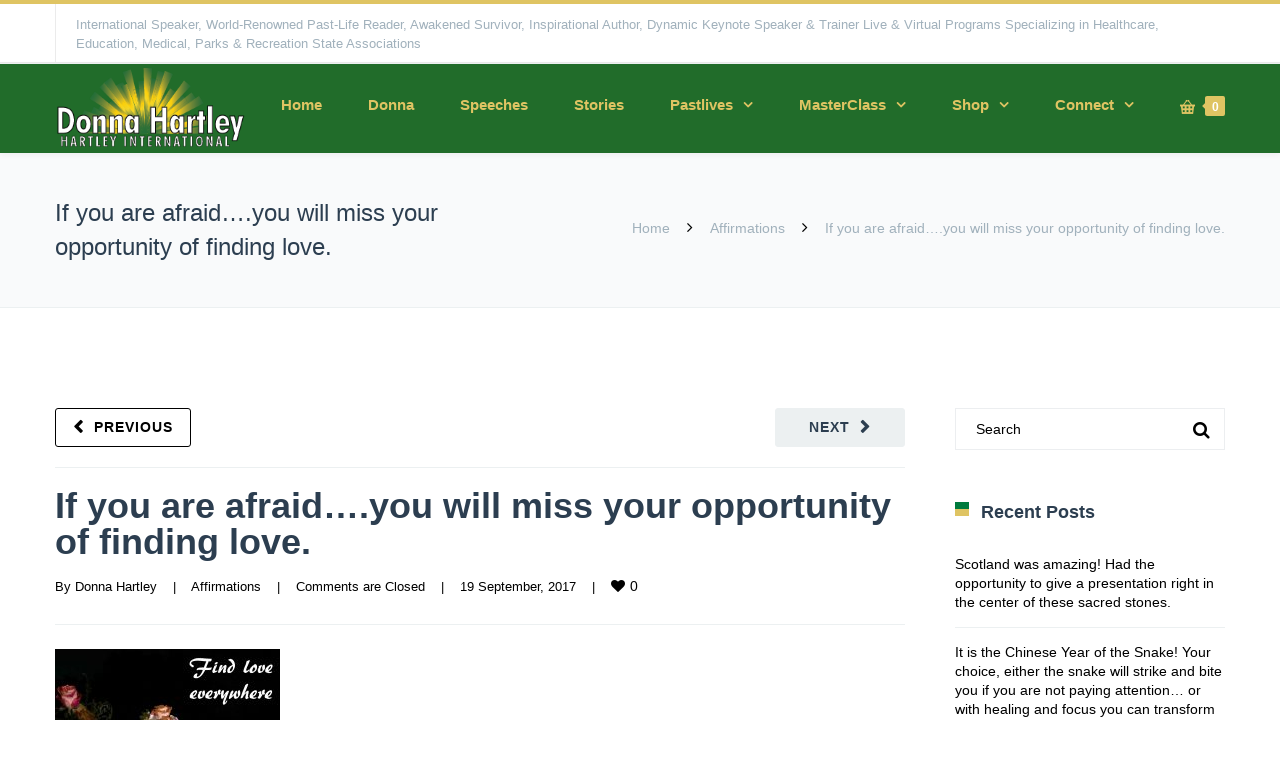

--- FILE ---
content_type: text/html; charset=UTF-8
request_url: https://donnahartley.com/afraid-will-miss-opportunity-finding-love/
body_size: 150864
content:
<!DOCTYPE html>

<html lang="en-US">
<head>
<meta http-equiv="x-ua-compatible" content="IE=Edge"/>
<meta charset="UTF-8" />
<meta name="viewport" content="width=device-width,initial-scale=1.0" />
<title>
If you are afraid....you will miss your opportunity of finding love. - Hartley International</title>
<link rel="shortcut icon" href="https://donnahartley.com/wp-content/uploads/2016/05/favicon-1.gif"/>
<script>
mixajaxurl = "https://donnahartley.com/wp-admin/admin-ajax.php";
</script>
<!-- html5.js for IE less than 9 -->
<!--[if lt IE 9]>
<script src="https://donnahartley.com/wp-content/themes/thefox/js/html5.js"></script>
<![endif]-->
<!-- css3-mediaqueries.js for IE less than 9 -->
<!--[if lt IE 9]>
<script src="https://donnahartley.com/wp-content/themes/thefox/js/css3-mediaqueries.js"></script>
<![endif]-->
<meta name='robots' content='index, follow, max-image-preview:large, max-snippet:-1, max-video-preview:-1' />
<meta name="dlm-version" content="5.1.6">
	<!-- This site is optimized with the Yoast SEO plugin v26.5 - https://yoast.com/wordpress/plugins/seo/ -->
	<link rel="canonical" href="https://donnahartley.com/afraid-will-miss-opportunity-finding-love/" />
	<meta property="og:locale" content="en_US" />
	<meta property="og:type" content="article" />
	<meta property="og:title" content="If you are afraid....you will miss your opportunity of finding love. - Hartley International" />
	<meta property="og:description" content="Read more" />
	<meta property="og:url" content="https://donnahartley.com/afraid-will-miss-opportunity-finding-love/" />
	<meta property="og:site_name" content="Hartley International" />
	<meta property="article:published_time" content="2017-09-19T14:58:16+00:00" />
	<meta property="og:image" content="https://donnahartley.com/wp-content/uploads/2017/09/Cake-and-Love-225x300.jpg" />
	<meta name="author" content="Donna Hartley" />
	<meta name="twitter:card" content="summary_large_image" />
	<meta name="twitter:label1" content="Written by" />
	<meta name="twitter:data1" content="Donna Hartley" />
	<script type="application/ld+json" class="yoast-schema-graph">{"@context":"https://schema.org","@graph":[{"@type":"WebPage","@id":"https://donnahartley.com/afraid-will-miss-opportunity-finding-love/","url":"https://donnahartley.com/afraid-will-miss-opportunity-finding-love/","name":"If you are afraid....you will miss your opportunity of finding love. - Hartley International","isPartOf":{"@id":"https://donnahartley.com/#website"},"primaryImageOfPage":{"@id":"https://donnahartley.com/afraid-will-miss-opportunity-finding-love/#primaryimage"},"image":{"@id":"https://donnahartley.com/afraid-will-miss-opportunity-finding-love/#primaryimage"},"thumbnailUrl":"https://donnahartley.com/wp-content/uploads/2017/09/Cake-and-Love-225x300.jpg","datePublished":"2017-09-19T14:58:16+00:00","author":{"@id":"https://donnahartley.com/#/schema/person/beb23567467a902f4aebc7f1d70cc870"},"breadcrumb":{"@id":"https://donnahartley.com/afraid-will-miss-opportunity-finding-love/#breadcrumb"},"inLanguage":"en-US","potentialAction":[{"@type":"ReadAction","target":["https://donnahartley.com/afraid-will-miss-opportunity-finding-love/"]}]},{"@type":"ImageObject","inLanguage":"en-US","@id":"https://donnahartley.com/afraid-will-miss-opportunity-finding-love/#primaryimage","url":"https://donnahartley.com/wp-content/uploads/2017/09/Cake-and-Love-225x300.jpg","contentUrl":"https://donnahartley.com/wp-content/uploads/2017/09/Cake-and-Love-225x300.jpg"},{"@type":"BreadcrumbList","@id":"https://donnahartley.com/afraid-will-miss-opportunity-finding-love/#breadcrumb","itemListElement":[{"@type":"ListItem","position":1,"name":"Home","item":"https://donnahartley.com/"},{"@type":"ListItem","position":2,"name":"If you are afraid&#8230;.you will miss your opportunity of finding love."}]},{"@type":"WebSite","@id":"https://donnahartley.com/#website","url":"https://donnahartley.com/","name":"Hartley International","description":"Donna Hartley - Hartley International","potentialAction":[{"@type":"SearchAction","target":{"@type":"EntryPoint","urlTemplate":"https://donnahartley.com/?s={search_term_string}"},"query-input":{"@type":"PropertyValueSpecification","valueRequired":true,"valueName":"search_term_string"}}],"inLanguage":"en-US"},{"@type":"Person","@id":"https://donnahartley.com/#/schema/person/beb23567467a902f4aebc7f1d70cc870","name":"Donna Hartley","sameAs":["https://www.donnahartley.com/"],"url":"https://donnahartley.com/author/donna/"}]}</script>
	<!-- / Yoast SEO plugin. -->


<link rel='dns-prefetch' href='//www.google.com' />
<link rel='dns-prefetch' href='//fonts.googleapis.com' />
<link rel="alternate" type="application/rss+xml" title="Hartley International &raquo; Feed" href="https://donnahartley.com/feed/" />
<link rel="alternate" type="application/rss+xml" title="Hartley International &raquo; Comments Feed" href="https://donnahartley.com/comments/feed/" />
<link rel="alternate" title="oEmbed (JSON)" type="application/json+oembed" href="https://donnahartley.com/wp-json/oembed/1.0/embed?url=https%3A%2F%2Fdonnahartley.com%2Fafraid-will-miss-opportunity-finding-love%2F" />
<link rel="alternate" title="oEmbed (XML)" type="text/xml+oembed" href="https://donnahartley.com/wp-json/oembed/1.0/embed?url=https%3A%2F%2Fdonnahartley.com%2Fafraid-will-miss-opportunity-finding-love%2F&#038;format=xml" />
<style id='wp-img-auto-sizes-contain-inline-css' type='text/css'>
img:is([sizes=auto i],[sizes^="auto," i]){contain-intrinsic-size:3000px 1500px}
/*# sourceURL=wp-img-auto-sizes-contain-inline-css */
</style>
<link rel='stylesheet' id='dashicons-css' href='https://donnahartley.com/wp-includes/css/dashicons.min.css' type='text/css' media='all' />
<link rel='stylesheet' id='thickbox-css' href='https://donnahartley.com/wp-includes/js/thickbox/thickbox.css' type='text/css' media='all' />
<link rel='stylesheet' id='twb-open-sans-css' href='https://fonts.googleapis.com/css?family=Open+Sans%3A300%2C400%2C500%2C600%2C700%2C800&#038;display=swap&#038;ver=232657386a7e192f03a52506ea9a90df' type='text/css' media='all' />
<link rel='stylesheet' id='twbbwg-global-css' href='https://donnahartley.com/wp-content/plugins/photo-gallery/booster/assets/css/global.css' type='text/css' media='all' />
<style id='wp-emoji-styles-inline-css' type='text/css'>

	img.wp-smiley, img.emoji {
		display: inline !important;
		border: none !important;
		box-shadow: none !important;
		height: 1em !important;
		width: 1em !important;
		margin: 0 0.07em !important;
		vertical-align: -0.1em !important;
		background: none !important;
		padding: 0 !important;
	}
/*# sourceURL=wp-emoji-styles-inline-css */
</style>
<style id='wp-block-library-inline-css' type='text/css'>
:root{--wp-block-synced-color:#7a00df;--wp-block-synced-color--rgb:122,0,223;--wp-bound-block-color:var(--wp-block-synced-color);--wp-editor-canvas-background:#ddd;--wp-admin-theme-color:#007cba;--wp-admin-theme-color--rgb:0,124,186;--wp-admin-theme-color-darker-10:#006ba1;--wp-admin-theme-color-darker-10--rgb:0,107,160.5;--wp-admin-theme-color-darker-20:#005a87;--wp-admin-theme-color-darker-20--rgb:0,90,135;--wp-admin-border-width-focus:2px}@media (min-resolution:192dpi){:root{--wp-admin-border-width-focus:1.5px}}.wp-element-button{cursor:pointer}:root .has-very-light-gray-background-color{background-color:#eee}:root .has-very-dark-gray-background-color{background-color:#313131}:root .has-very-light-gray-color{color:#eee}:root .has-very-dark-gray-color{color:#313131}:root .has-vivid-green-cyan-to-vivid-cyan-blue-gradient-background{background:linear-gradient(135deg,#00d084,#0693e3)}:root .has-purple-crush-gradient-background{background:linear-gradient(135deg,#34e2e4,#4721fb 50%,#ab1dfe)}:root .has-hazy-dawn-gradient-background{background:linear-gradient(135deg,#faaca8,#dad0ec)}:root .has-subdued-olive-gradient-background{background:linear-gradient(135deg,#fafae1,#67a671)}:root .has-atomic-cream-gradient-background{background:linear-gradient(135deg,#fdd79a,#004a59)}:root .has-nightshade-gradient-background{background:linear-gradient(135deg,#330968,#31cdcf)}:root .has-midnight-gradient-background{background:linear-gradient(135deg,#020381,#2874fc)}:root{--wp--preset--font-size--normal:16px;--wp--preset--font-size--huge:42px}.has-regular-font-size{font-size:1em}.has-larger-font-size{font-size:2.625em}.has-normal-font-size{font-size:var(--wp--preset--font-size--normal)}.has-huge-font-size{font-size:var(--wp--preset--font-size--huge)}.has-text-align-center{text-align:center}.has-text-align-left{text-align:left}.has-text-align-right{text-align:right}.has-fit-text{white-space:nowrap!important}#end-resizable-editor-section{display:none}.aligncenter{clear:both}.items-justified-left{justify-content:flex-start}.items-justified-center{justify-content:center}.items-justified-right{justify-content:flex-end}.items-justified-space-between{justify-content:space-between}.screen-reader-text{border:0;clip-path:inset(50%);height:1px;margin:-1px;overflow:hidden;padding:0;position:absolute;width:1px;word-wrap:normal!important}.screen-reader-text:focus{background-color:#ddd;clip-path:none;color:#444;display:block;font-size:1em;height:auto;left:5px;line-height:normal;padding:15px 23px 14px;text-decoration:none;top:5px;width:auto;z-index:100000}html :where(.has-border-color){border-style:solid}html :where([style*=border-top-color]){border-top-style:solid}html :where([style*=border-right-color]){border-right-style:solid}html :where([style*=border-bottom-color]){border-bottom-style:solid}html :where([style*=border-left-color]){border-left-style:solid}html :where([style*=border-width]){border-style:solid}html :where([style*=border-top-width]){border-top-style:solid}html :where([style*=border-right-width]){border-right-style:solid}html :where([style*=border-bottom-width]){border-bottom-style:solid}html :where([style*=border-left-width]){border-left-style:solid}html :where(img[class*=wp-image-]){height:auto;max-width:100%}:where(figure){margin:0 0 1em}html :where(.is-position-sticky){--wp-admin--admin-bar--position-offset:var(--wp-admin--admin-bar--height,0px)}@media screen and (max-width:600px){html :where(.is-position-sticky){--wp-admin--admin-bar--position-offset:0px}}

/*# sourceURL=wp-block-library-inline-css */
</style><link rel='stylesheet' id='wc-blocks-style-css' href='https://donnahartley.com/wp-content/plugins/woocommerce/assets/client/blocks/wc-blocks.css' type='text/css' media='all' />
<style id='global-styles-inline-css' type='text/css'>
:root{--wp--preset--aspect-ratio--square: 1;--wp--preset--aspect-ratio--4-3: 4/3;--wp--preset--aspect-ratio--3-4: 3/4;--wp--preset--aspect-ratio--3-2: 3/2;--wp--preset--aspect-ratio--2-3: 2/3;--wp--preset--aspect-ratio--16-9: 16/9;--wp--preset--aspect-ratio--9-16: 9/16;--wp--preset--color--black: #000000;--wp--preset--color--cyan-bluish-gray: #abb8c3;--wp--preset--color--white: #ffffff;--wp--preset--color--pale-pink: #f78da7;--wp--preset--color--vivid-red: #cf2e2e;--wp--preset--color--luminous-vivid-orange: #ff6900;--wp--preset--color--luminous-vivid-amber: #fcb900;--wp--preset--color--light-green-cyan: #7bdcb5;--wp--preset--color--vivid-green-cyan: #00d084;--wp--preset--color--pale-cyan-blue: #8ed1fc;--wp--preset--color--vivid-cyan-blue: #0693e3;--wp--preset--color--vivid-purple: #9b51e0;--wp--preset--gradient--vivid-cyan-blue-to-vivid-purple: linear-gradient(135deg,rgb(6,147,227) 0%,rgb(155,81,224) 100%);--wp--preset--gradient--light-green-cyan-to-vivid-green-cyan: linear-gradient(135deg,rgb(122,220,180) 0%,rgb(0,208,130) 100%);--wp--preset--gradient--luminous-vivid-amber-to-luminous-vivid-orange: linear-gradient(135deg,rgb(252,185,0) 0%,rgb(255,105,0) 100%);--wp--preset--gradient--luminous-vivid-orange-to-vivid-red: linear-gradient(135deg,rgb(255,105,0) 0%,rgb(207,46,46) 100%);--wp--preset--gradient--very-light-gray-to-cyan-bluish-gray: linear-gradient(135deg,rgb(238,238,238) 0%,rgb(169,184,195) 100%);--wp--preset--gradient--cool-to-warm-spectrum: linear-gradient(135deg,rgb(74,234,220) 0%,rgb(151,120,209) 20%,rgb(207,42,186) 40%,rgb(238,44,130) 60%,rgb(251,105,98) 80%,rgb(254,248,76) 100%);--wp--preset--gradient--blush-light-purple: linear-gradient(135deg,rgb(255,206,236) 0%,rgb(152,150,240) 100%);--wp--preset--gradient--blush-bordeaux: linear-gradient(135deg,rgb(254,205,165) 0%,rgb(254,45,45) 50%,rgb(107,0,62) 100%);--wp--preset--gradient--luminous-dusk: linear-gradient(135deg,rgb(255,203,112) 0%,rgb(199,81,192) 50%,rgb(65,88,208) 100%);--wp--preset--gradient--pale-ocean: linear-gradient(135deg,rgb(255,245,203) 0%,rgb(182,227,212) 50%,rgb(51,167,181) 100%);--wp--preset--gradient--electric-grass: linear-gradient(135deg,rgb(202,248,128) 0%,rgb(113,206,126) 100%);--wp--preset--gradient--midnight: linear-gradient(135deg,rgb(2,3,129) 0%,rgb(40,116,252) 100%);--wp--preset--font-size--small: 13px;--wp--preset--font-size--medium: 20px;--wp--preset--font-size--large: 36px;--wp--preset--font-size--x-large: 42px;--wp--preset--spacing--20: 0.44rem;--wp--preset--spacing--30: 0.67rem;--wp--preset--spacing--40: 1rem;--wp--preset--spacing--50: 1.5rem;--wp--preset--spacing--60: 2.25rem;--wp--preset--spacing--70: 3.38rem;--wp--preset--spacing--80: 5.06rem;--wp--preset--shadow--natural: 6px 6px 9px rgba(0, 0, 0, 0.2);--wp--preset--shadow--deep: 12px 12px 50px rgba(0, 0, 0, 0.4);--wp--preset--shadow--sharp: 6px 6px 0px rgba(0, 0, 0, 0.2);--wp--preset--shadow--outlined: 6px 6px 0px -3px rgb(255, 255, 255), 6px 6px rgb(0, 0, 0);--wp--preset--shadow--crisp: 6px 6px 0px rgb(0, 0, 0);}:where(.is-layout-flex){gap: 0.5em;}:where(.is-layout-grid){gap: 0.5em;}body .is-layout-flex{display: flex;}.is-layout-flex{flex-wrap: wrap;align-items: center;}.is-layout-flex > :is(*, div){margin: 0;}body .is-layout-grid{display: grid;}.is-layout-grid > :is(*, div){margin: 0;}:where(.wp-block-columns.is-layout-flex){gap: 2em;}:where(.wp-block-columns.is-layout-grid){gap: 2em;}:where(.wp-block-post-template.is-layout-flex){gap: 1.25em;}:where(.wp-block-post-template.is-layout-grid){gap: 1.25em;}.has-black-color{color: var(--wp--preset--color--black) !important;}.has-cyan-bluish-gray-color{color: var(--wp--preset--color--cyan-bluish-gray) !important;}.has-white-color{color: var(--wp--preset--color--white) !important;}.has-pale-pink-color{color: var(--wp--preset--color--pale-pink) !important;}.has-vivid-red-color{color: var(--wp--preset--color--vivid-red) !important;}.has-luminous-vivid-orange-color{color: var(--wp--preset--color--luminous-vivid-orange) !important;}.has-luminous-vivid-amber-color{color: var(--wp--preset--color--luminous-vivid-amber) !important;}.has-light-green-cyan-color{color: var(--wp--preset--color--light-green-cyan) !important;}.has-vivid-green-cyan-color{color: var(--wp--preset--color--vivid-green-cyan) !important;}.has-pale-cyan-blue-color{color: var(--wp--preset--color--pale-cyan-blue) !important;}.has-vivid-cyan-blue-color{color: var(--wp--preset--color--vivid-cyan-blue) !important;}.has-vivid-purple-color{color: var(--wp--preset--color--vivid-purple) !important;}.has-black-background-color{background-color: var(--wp--preset--color--black) !important;}.has-cyan-bluish-gray-background-color{background-color: var(--wp--preset--color--cyan-bluish-gray) !important;}.has-white-background-color{background-color: var(--wp--preset--color--white) !important;}.has-pale-pink-background-color{background-color: var(--wp--preset--color--pale-pink) !important;}.has-vivid-red-background-color{background-color: var(--wp--preset--color--vivid-red) !important;}.has-luminous-vivid-orange-background-color{background-color: var(--wp--preset--color--luminous-vivid-orange) !important;}.has-luminous-vivid-amber-background-color{background-color: var(--wp--preset--color--luminous-vivid-amber) !important;}.has-light-green-cyan-background-color{background-color: var(--wp--preset--color--light-green-cyan) !important;}.has-vivid-green-cyan-background-color{background-color: var(--wp--preset--color--vivid-green-cyan) !important;}.has-pale-cyan-blue-background-color{background-color: var(--wp--preset--color--pale-cyan-blue) !important;}.has-vivid-cyan-blue-background-color{background-color: var(--wp--preset--color--vivid-cyan-blue) !important;}.has-vivid-purple-background-color{background-color: var(--wp--preset--color--vivid-purple) !important;}.has-black-border-color{border-color: var(--wp--preset--color--black) !important;}.has-cyan-bluish-gray-border-color{border-color: var(--wp--preset--color--cyan-bluish-gray) !important;}.has-white-border-color{border-color: var(--wp--preset--color--white) !important;}.has-pale-pink-border-color{border-color: var(--wp--preset--color--pale-pink) !important;}.has-vivid-red-border-color{border-color: var(--wp--preset--color--vivid-red) !important;}.has-luminous-vivid-orange-border-color{border-color: var(--wp--preset--color--luminous-vivid-orange) !important;}.has-luminous-vivid-amber-border-color{border-color: var(--wp--preset--color--luminous-vivid-amber) !important;}.has-light-green-cyan-border-color{border-color: var(--wp--preset--color--light-green-cyan) !important;}.has-vivid-green-cyan-border-color{border-color: var(--wp--preset--color--vivid-green-cyan) !important;}.has-pale-cyan-blue-border-color{border-color: var(--wp--preset--color--pale-cyan-blue) !important;}.has-vivid-cyan-blue-border-color{border-color: var(--wp--preset--color--vivid-cyan-blue) !important;}.has-vivid-purple-border-color{border-color: var(--wp--preset--color--vivid-purple) !important;}.has-vivid-cyan-blue-to-vivid-purple-gradient-background{background: var(--wp--preset--gradient--vivid-cyan-blue-to-vivid-purple) !important;}.has-light-green-cyan-to-vivid-green-cyan-gradient-background{background: var(--wp--preset--gradient--light-green-cyan-to-vivid-green-cyan) !important;}.has-luminous-vivid-amber-to-luminous-vivid-orange-gradient-background{background: var(--wp--preset--gradient--luminous-vivid-amber-to-luminous-vivid-orange) !important;}.has-luminous-vivid-orange-to-vivid-red-gradient-background{background: var(--wp--preset--gradient--luminous-vivid-orange-to-vivid-red) !important;}.has-very-light-gray-to-cyan-bluish-gray-gradient-background{background: var(--wp--preset--gradient--very-light-gray-to-cyan-bluish-gray) !important;}.has-cool-to-warm-spectrum-gradient-background{background: var(--wp--preset--gradient--cool-to-warm-spectrum) !important;}.has-blush-light-purple-gradient-background{background: var(--wp--preset--gradient--blush-light-purple) !important;}.has-blush-bordeaux-gradient-background{background: var(--wp--preset--gradient--blush-bordeaux) !important;}.has-luminous-dusk-gradient-background{background: var(--wp--preset--gradient--luminous-dusk) !important;}.has-pale-ocean-gradient-background{background: var(--wp--preset--gradient--pale-ocean) !important;}.has-electric-grass-gradient-background{background: var(--wp--preset--gradient--electric-grass) !important;}.has-midnight-gradient-background{background: var(--wp--preset--gradient--midnight) !important;}.has-small-font-size{font-size: var(--wp--preset--font-size--small) !important;}.has-medium-font-size{font-size: var(--wp--preset--font-size--medium) !important;}.has-large-font-size{font-size: var(--wp--preset--font-size--large) !important;}.has-x-large-font-size{font-size: var(--wp--preset--font-size--x-large) !important;}
/*# sourceURL=global-styles-inline-css */
</style>

<style id='classic-theme-styles-inline-css' type='text/css'>
/*! This file is auto-generated */
.wp-block-button__link{color:#fff;background-color:#32373c;border-radius:9999px;box-shadow:none;text-decoration:none;padding:calc(.667em + 2px) calc(1.333em + 2px);font-size:1.125em}.wp-block-file__button{background:#32373c;color:#fff;text-decoration:none}
/*# sourceURL=/wp-includes/css/classic-themes.min.css */
</style>
<link rel='stylesheet' id='contact-form-7-css' href='https://donnahartley.com/wp-content/plugins/contact-form-7/includes/css/styles.css' type='text/css' media='all' />
<link rel='stylesheet' id='etd_colobor_css-css' href='https://donnahartley.com/wp-content/plugins/email-to-download/app/assets/colorbox/colorbox.css' type='text/css' media='all' />
<link rel='stylesheet' id='etd_style_js-css' href='https://donnahartley.com/wp-content/plugins/email-to-download/app/assets/css/public/ed-front.css' type='text/css' media='all' />
<link rel='stylesheet' id='no_captcha_css-css' href='https://donnahartley.com/wp-content/plugins/login-form-recaptcha/css/no-captcha.css' type='text/css' media='all' />
<link rel='stylesheet' id='bwg_fonts-css' href='https://donnahartley.com/wp-content/plugins/photo-gallery/css/bwg-fonts/fonts.css' type='text/css' media='all' />
<link rel='stylesheet' id='sumoselect-css' href='https://donnahartley.com/wp-content/plugins/photo-gallery/css/sumoselect.min.css' type='text/css' media='all' />
<link rel='stylesheet' id='mCustomScrollbar-css' href='https://donnahartley.com/wp-content/plugins/photo-gallery/css/jquery.mCustomScrollbar.min.css' type='text/css' media='all' />
<link rel='stylesheet' id='bwg_frontend-css' href='https://donnahartley.com/wp-content/plugins/photo-gallery/css/styles.min.css' type='text/css' media='all' />
<link rel='stylesheet' id='swpm.common-css' href='https://donnahartley.com/wp-content/plugins/simple-membership/css/swpm.common.css' type='text/css' media='all' />
<style id='woocommerce-inline-inline-css' type='text/css'>
.woocommerce form .form-row .required { visibility: visible; }
/*# sourceURL=woocommerce-inline-inline-css */
</style>
<link rel='stylesheet' id='ppress-frontend-css' href='https://donnahartley.com/wp-content/plugins/wp-user-avatar/assets/css/frontend.min.css' type='text/css' media='all' />
<link rel='stylesheet' id='ppress-flatpickr-css' href='https://donnahartley.com/wp-content/plugins/wp-user-avatar/assets/flatpickr/flatpickr.min.css' type='text/css' media='all' />
<link rel='stylesheet' id='ppress-select2-css' href='https://donnahartley.com/wp-content/plugins/wp-user-avatar/assets/select2/select2.min.css' type='text/css' media='all' />
<link rel='stylesheet' id='style-css' href='https://donnahartley.com/wp-content/themes/thefox/style.css' type='text/css' media='all' />
<link rel='stylesheet' id='style_end-css' href='https://donnahartley.com/wp-content/themes/thefox/style_end.css' type='text/css' media='all' />
<link rel='stylesheet' id='googlefonts-css' href='https://fonts.googleapis.com/css?family=Lato%3A100%2C300%2C400%2C600%2C700%2C900%7COpen+Sans%3A700%2C300%2C600%2C400%7CRaleway%3A900%7CPlayfair+Display%7C&#038;ver=232657386a7e192f03a52506ea9a90df' type='text/css' media='all' />
<link rel='stylesheet' id='rd_woocommerce-css' href='https://donnahartley.com/wp-content/themes/thefox/css/woocommerce_trending.css' type='text/css' media='all' />
<link rel='stylesheet' id='media-queries-css' href='https://donnahartley.com/wp-content/themes/thefox/media-queries_wide.css' type='text/css' media='all' />
<link rel='stylesheet' id='rgs-css' href='https://donnahartley.com/wp-content/themes/thefox/css/rgs.css' type='text/css' media='all' />
<link rel='stylesheet' id='css3_animations-css' href='https://donnahartley.com/wp-content/themes/thefox/css/animations.css' type='text/css' media='all' />
<link rel='stylesheet' id='flexslidercss-css' href='https://donnahartley.com/wp-content/themes/thefox/includes/Flexslider/flexslider.css' type='text/css' media='all' />
<link rel='stylesheet' id='font-awesome-thefox-css' href='https://donnahartley.com/wp-content/themes/thefox/css/font-awesome.css' type='text/css' media='all' />
<link rel='stylesheet' id='moon-css' href='https://donnahartley.com/wp-content/themes/thefox/css/moon.css' type='text/css' media='all' />
<link rel='stylesheet' id='elegant-css' href='https://donnahartley.com/wp-content/themes/thefox/css/elegant.css' type='text/css' media='all' />
<link rel='stylesheet' id='prettyphotocss-css' href='https://donnahartley.com/wp-content/themes/thefox/includes/prettyPhoto/css/prettyPhoto.css' type='text/css' media='all' />
<link rel='stylesheet' id='zilla-likes-css' href='https://donnahartley.com/wp-content/themes/thefox/includes/zilla-likes/styles/zilla-likes.css' type='text/css' media='all' />
<link rel='stylesheet' id='js_composer_front-css' href='https://donnahartley.com/wp-content/themes/thefox/css/thefox_js_composer.css' type='text/css' media='all' />
<script type="text/javascript" src="https://donnahartley.com/wp-includes/js/jquery/jquery.min.js" id="jquery-core-js"></script>
<script type="text/javascript" src="https://donnahartley.com/wp-includes/js/jquery/jquery-migrate.min.js" id="jquery-migrate-js"></script>
<script type="text/javascript" src="https://donnahartley.com/wp-content/plugins/photo-gallery/booster/assets/js/circle-progress.js" id="twbbwg-circle-js"></script>
<script type="text/javascript" id="twbbwg-global-js-extra">
/* <![CDATA[ */
var twb = {"nonce":"656ca38f33","ajax_url":"https://donnahartley.com/wp-admin/admin-ajax.php","plugin_url":"https://donnahartley.com/wp-content/plugins/photo-gallery/booster","href":"https://donnahartley.com/wp-admin/admin.php?page=twbbwg_photo-gallery"};
var twb = {"nonce":"656ca38f33","ajax_url":"https://donnahartley.com/wp-admin/admin-ajax.php","plugin_url":"https://donnahartley.com/wp-content/plugins/photo-gallery/booster","href":"https://donnahartley.com/wp-admin/admin.php?page=twbbwg_photo-gallery"};
//# sourceURL=twbbwg-global-js-extra
/* ]]> */
</script>
<script type="text/javascript" src="https://donnahartley.com/wp-content/plugins/photo-gallery/booster/assets/js/global.js" id="twbbwg-global-js"></script>
<script type="text/javascript" src="https://donnahartley.com/wp-content/plugins/email-to-download/app/assets/colorbox/jquery.colorbox-min.js" id="etd_colobor_js-js"></script>
<script type="text/javascript" id="etd_front_js-js-extra">
/* <![CDATA[ */
var obj = {"adminAjax":"https://donnahartley.com/wp-admin/admin-ajax.php","ajaxNonce":"d259d07ddc","emailError":"Please provide a correct email address","successMSG":"Thank you! Please check your inbox (or spam) for download link email. This link will be expired for 24 hour(s)."};
//# sourceURL=etd_front_js-js-extra
/* ]]> */
</script>
<script type="text/javascript" src="https://donnahartley.com/wp-content/plugins/email-to-download/app/assets/js/public/ed-front.js" id="etd_front_js-js"></script>
<script type="text/javascript" src="https://www.google.com/recaptcha/api.js" id="no_captcha_login-js"></script>
<script type="text/javascript" src="https://donnahartley.com/wp-content/plugins/photo-gallery/js/jquery.sumoselect.min.js" id="sumoselect-js"></script>
<script type="text/javascript" src="https://donnahartley.com/wp-content/plugins/photo-gallery/js/tocca.min.js" id="bwg_mobile-js"></script>
<script type="text/javascript" src="https://donnahartley.com/wp-content/plugins/photo-gallery/js/jquery.mCustomScrollbar.concat.min.js" id="mCustomScrollbar-js"></script>
<script type="text/javascript" src="https://donnahartley.com/wp-content/plugins/photo-gallery/js/jquery.fullscreen.min.js" id="jquery-fullscreen-js"></script>
<script type="text/javascript" id="bwg_frontend-js-extra">
/* <![CDATA[ */
var bwg_objectsL10n = {"bwg_field_required":"field is required.","bwg_mail_validation":"This is not a valid email address.","bwg_search_result":"There are no images matching your search.","bwg_select_tag":"Select Tag","bwg_order_by":"Order By","bwg_search":"Search","bwg_show_ecommerce":"Show Ecommerce","bwg_hide_ecommerce":"Hide Ecommerce","bwg_show_comments":"Show Comments","bwg_hide_comments":"Hide Comments","bwg_restore":"Restore","bwg_maximize":"Maximize","bwg_fullscreen":"Fullscreen","bwg_exit_fullscreen":"Exit Fullscreen","bwg_search_tag":"SEARCH...","bwg_tag_no_match":"No tags found","bwg_all_tags_selected":"All tags selected","bwg_tags_selected":"tags selected","play":"Play","pause":"Pause","is_pro":"","bwg_play":"Play","bwg_pause":"Pause","bwg_hide_info":"Hide info","bwg_show_info":"Show info","bwg_hide_rating":"Hide rating","bwg_show_rating":"Show rating","ok":"Ok","cancel":"Cancel","select_all":"Select all","lazy_load":"0","lazy_loader":"https://donnahartley.com/wp-content/plugins/photo-gallery/images/ajax_loader.png","front_ajax":"0","bwg_tag_see_all":"see all tags","bwg_tag_see_less":"see less tags"};
//# sourceURL=bwg_frontend-js-extra
/* ]]> */
</script>
<script type="text/javascript" src="https://donnahartley.com/wp-content/plugins/photo-gallery/js/scripts.min.js" id="bwg_frontend-js"></script>
<script type="text/javascript" src="https://donnahartley.com/wp-content/plugins/woocommerce/assets/js/jquery-blockui/jquery.blockUI.min.js" id="wc-jquery-blockui-js" defer="defer" data-wp-strategy="defer"></script>
<script type="text/javascript" src="https://donnahartley.com/wp-content/plugins/woocommerce/assets/js/js-cookie/js.cookie.min.js" id="wc-js-cookie-js" defer="defer" data-wp-strategy="defer"></script>
<script type="text/javascript" id="woocommerce-js-extra">
/* <![CDATA[ */
var woocommerce_params = {"ajax_url":"/wp-admin/admin-ajax.php","wc_ajax_url":"/?wc-ajax=%%endpoint%%","i18n_password_show":"Show password","i18n_password_hide":"Hide password"};
//# sourceURL=woocommerce-js-extra
/* ]]> */
</script>
<script type="text/javascript" src="https://donnahartley.com/wp-content/plugins/woocommerce/assets/js/frontend/woocommerce.min.js" id="woocommerce-js" defer="defer" data-wp-strategy="defer"></script>
<script type="text/javascript" src="https://donnahartley.com/wp-content/plugins/wp-user-avatar/assets/flatpickr/flatpickr.min.js" id="ppress-flatpickr-js"></script>
<script type="text/javascript" src="https://donnahartley.com/wp-content/plugins/wp-user-avatar/assets/select2/select2.min.js" id="ppress-select2-js"></script>
<script></script><link rel="https://api.w.org/" href="https://donnahartley.com/wp-json/" /><link rel="alternate" title="JSON" type="application/json" href="https://donnahartley.com/wp-json/wp/v2/posts/8080" /><link rel="EditURI" type="application/rsd+xml" title="RSD" href="https://donnahartley.com/xmlrpc.php?rsd" />

<link rel='shortlink' href='https://donnahartley.com/?p=8080' />
<script type="text/javascript">
(function(url){
	if(/(?:Chrome\/26\.0\.1410\.63 Safari\/537\.31|WordfenceTestMonBot)/.test(navigator.userAgent)){ return; }
	var addEvent = function(evt, handler) {
		if (window.addEventListener) {
			document.addEventListener(evt, handler, false);
		} else if (window.attachEvent) {
			document.attachEvent('on' + evt, handler);
		}
	};
	var removeEvent = function(evt, handler) {
		if (window.removeEventListener) {
			document.removeEventListener(evt, handler, false);
		} else if (window.detachEvent) {
			document.detachEvent('on' + evt, handler);
		}
	};
	var evts = 'contextmenu dblclick drag dragend dragenter dragleave dragover dragstart drop keydown keypress keyup mousedown mousemove mouseout mouseover mouseup mousewheel scroll'.split(' ');
	var logHuman = function() {
		if (window.wfLogHumanRan) { return; }
		window.wfLogHumanRan = true;
		var wfscr = document.createElement('script');
		wfscr.type = 'text/javascript';
		wfscr.async = true;
		wfscr.src = url + '&r=' + Math.random();
		(document.getElementsByTagName('head')[0]||document.getElementsByTagName('body')[0]).appendChild(wfscr);
		for (var i = 0; i < evts.length; i++) {
			removeEvent(evts[i], logHuman);
		}
	};
	for (var i = 0; i < evts.length; i++) {
		addEvent(evts[i], logHuman);
	}
})('//donnahartley.com/?wordfence_lh=1&hid=98A04A4FF5B793CA0E2FFF95139F87AA');
</script><!-- Custom Styling -->
<style type="text/css">
#logo_img img{max-width:190px;}.cl_before_logo{margin-right:125px;}.cl_after_logo{margin-left:125px;}.nav_type_9_c #logo_img, .nav_type_9_c .logo_text{margin-left:-95px;}.nav_type_9_c #logo_img,.nav_type_9_c .logo_text{min-width:190px;}#mobile-menu{background:#222533}#mobile-menu ul ul,#mobile-menu #rd_wpml #lang_sel ul ul{background:#2e3244;}#mobile-menu ul ul ul{background:#35384d;}#mobile-menu .mobile-ul-open > a{color:#FCB614}#mobile-menu .mobile-ul-open:after{color:#FCB614 !important;}#mobile-menu .current_page_item{ background:#191b26;}#mobile-menu .current_page_item > a { border-left:2px solid #FCB614;}#mobile-menu ul li a,#mobile-menu #rd_wpml #lang_sel a{color:#ffffff}#mobile-menu .menu-item-has-children:after{color:#5a5d6b;}#mobile-menu ul li li li a{color:#69708f}#mobile-menu ul ul .menu-item-has-children:after{color:#5d637d;}#mobile_menu_search #search input[type=text]{background:#191b26 !important; color:#69708f;}#mobile_menu_search #search input[type=submit]{color:#69708f;}#top_bar,#rd_wpml #lang_sel ul ul{background:#ffffff;}.topbar_type_1,.topbar_type_1 a,.topbar_type_1 #rd_wpml #lang_sel a{color:#a1b1bc;}.topbar_type_1 strong,.topbar_type_1 .topbar_woocommerce_login.type1 .topbar_sign_in,.topbar_type_1 .topbar_woocommerce_login.type1 .topbar_register,.topbar_type_1 .topbar_woocommerce_login.type1 .topbar_signed_in,.topbar_type_1 #rd_wpml #lang_sel li li a:hover{color:#2c3e50;}.topbar_type_1 .top_email:before,.topbar_type_1 .top_phone:before,.topbar_type_1 .top_text:before{color:#FCB614;}.topbar_type_1 .top_email,.topbar_type_1 .top_phone,.topbar_type_1 #header_socials,.topbar_type_1 .header_current_cart{border-right:1px solid #ebebeb; padding-right:20px; padding-left:20px;}.topbar_type_1 .topbar_woocommerce_login{border-right:1px solid #ebebeb; border-left:1px solid #ebebeb; padding-right:20px; padding-left:20px;}.topbar_type_1 #rd_wpml,.topbar_type_1 .top_bar_menu{border-right:1px solid #ebebeb;}.topbar_type_1 .wrapper > div:first-child {border-left:1px solid #ebebeb;}.topbar_type_1 .topbar_woocommerce_login.type1 .topbar_register{ border:1px solid #ebebeb; border-bottom:2px solid #ebebeb}.topbar_type_1 .topbar_woocommerce_login.type2 .topbar_register{ border:1px solid #a1b1bc; background:#a1b1bc; color:#ffffff;}.topbar_type_1 .topbar_woocommerce_login.type2 .topbar_sign_in,.topbar_type_1 .topbar_woocommerce_login.type2 .topbar_signed_in{ border:1px solid #a1b1bc;}.topbar_type_1 #header_socials a:hover{ color:#2c3e50;}.topbar_type_2,.topbar_type_2 a,.topbar_type_2 #rd_wpml #lang_sel a{color:#a1b1bc;}.topbar_type_2 strong,.topbar_type_2 .topbar_woocommerce_login.type1 .topbar_sign_in,.topbar_type_2 .topbar_woocommerce_login.type1 .topbar_register,.topbar_type_2 .topbar_woocommerce_login.type1 .topbar_signed_in,.topbar_type_2 #rd_wpml #lang_sel li li a:hover{color:#2c3e50;}.topbar_type_2 .top_email:before,.topbar_type_2 .top_phone:before,.topbar_type_2 .top_text:before{color:#FCB614;}.topbar_type_2 .top_email,.topbar_type_2 .top_phone,.topbar_type_2 #header_socials,.topbar_type_2 .header_current_cart{border-right:1px solid #ebebeb; padding-right:20px; padding-left:20px;}.topbar_type_2 .topbar_woocommerce_login{border-right:1px solid #ebebeb; border-left:1px solid #ebebeb; padding-right:20px; padding-left:20px;}.topbar_type_2 { border-top:5px solid #dfc463;}.topbar_type_2 #rd_wpml,.topbar_type_2 .top_bar_menu{border-right:1px solid #ebebeb;}.topbar_type_2 .wrapper > div:first-child {border-left:1px solid #ebebeb;}.topbar_type_2 .topbar_woocommerce_login.type1 .topbar_register{ border:1px solid #ebebeb; border-bottom:2px solid #ebebeb}.topbar_type_2 .topbar_woocommerce_login.type2 .topbar_register{ border:1px solid #a1b1bc; background:#a1b1bc; color:#ffffff;}.topbar_type_2 .topbar_woocommerce_login.type2 .topbar_sign_in,.topbar_type_2 .topbar_woocommerce_login.type2 .topbar_signed_in{ border:1px solid #a1b1bc;}.topbar_type_2 #header_socials a:hover{ color:#2c3e50;}.topbar_type_3,.topbar_type_3 a,.topbar_type_3 #rd_wpml #lang_sel a{color:#a1b1bc;}.topbar_type_3 strong,.topbar_type_3 .topbar_woocommerce_login.type1 .topbar_sign_in,.topbar_type_3 .topbar_woocommerce_login.type1 .topbar_register,.topbar_type_3 .topbar_woocommerce_login.type1 .topbar_signed_in,.topbar_type_3 #rd_wpml #lang_sel li li a:hover{color:#2c3e50;}.topbar_type_3 .top_email:before,.topbar_type_3 .top_phone:before,.topbar_type_3 .top_text:before{color:#FCB614;}.topbar_type_2 { border-top:5px solid #dfc463;}.topbar_type_3 .topbar_woocommerce_login.type1 .topbar_register{ border:1px solid #ebebeb; border-bottom:2px solid #ebebeb}.topbar_type_3 .topbar_woocommerce_login.type2 .topbar_register{ border:1px solid #a1b1bc; background:#a1b1bc; color:#ffffff;}.topbar_type_3 .topbar_woocommerce_login.type2 .topbar_sign_in,.topbar_type_3 .topbar_woocommerce_login.type2 .topbar_signed_in{ border:1px solid #a1b1bc;}.topbar_type_3 #header_socials a:hover{ color:#2c3e50;}.topbar_type_4,.topbar_type_4 a,.topbar_type_4 #rd_wpml #lang_sel a{color:#a1b1bc;}.topbar_type_4 strong,.topbar_type_4 .topbar_woocommerce_login.type1 .topbar_sign_in,.topbar_type_4 .topbar_woocommerce_login.type1 .topbar_register,.topbar_type_4 .topbar_woocommerce_login.type1 .topbar_signed_in,.topbar_type_4 #rd_wpml #lang_sel li li a:hover{color:#2c3e50;}.topbar_type_4 .top_email:before,.topbar_type_4 .top_phone:before,.topbar_type_4 .top_text:before{color:#FCB614;}.topbar_type_4 { border-top:5px solid #dfc463;}.topbar_type_4 .topbar_woocommerce_login.type1 .topbar_register{ border:1px solid #ebebeb; border-bottom:2px solid #ebebeb}.topbar_type_4 .topbar_woocommerce_login.type2 .topbar_register{ border:1px solid #a1b1bc; background:#a1b1bc; color:#ffffff;}.topbar_type_4 .topbar_woocommerce_login.type2 .topbar_sign_in,.topbar_type_4 .topbar_woocommerce_login.type2 .topbar_signed_in{ border:1px solid #a1b1bc;}.topbar_type_4 #header_socials a:hover{ color:#2c3e50;}.topbar_type_5,.topbar_type_5 a,.topbar_type_5 #rd_wpml #lang_sel a{color:#a1b1bc;}.topbar_type_5 strong,.topbar_type_5 .topbar_woocommerce_login.type1 .topbar_sign_in,.topbar_type_5 .topbar_woocommerce_login.type1 .topbar_register,.topbar_type_5 .topbar_woocommerce_login.type1 .topbar_signed_in,.topbar_type_5 #rd_wpml #lang_sel li li a:hover,.topbar_woocommerce_login.type2 .topbar_sign_in:hover,.top_email a:hover{color:#2c3e50;}.topbar_type_5 .top_email:before,.topbar_type_5 .top_phone:before,.topbar_type_5 .top_text:before{color:#FCB614; }.topbar_type_5 .top_email,.topbar_type_5 .top_phone,.topbar_type_5 #header_socials,.topbar_type_5 .header_current_cart{border-right:1px solid #ebebeb; padding-right:20px; padding-left:20px;}.topbar_type_5 .topbar_woocommerce_login{border-right:1px solid #ebebeb; border-left:1px solid #ebebeb; padding-right:20px; padding-left:20px;}.topbar_type_5 .wrapper > div:first-child {border-left:1px solid #ebebeb;}.topbar_type_5 #rd_wpml,.topbar_type_5 .top_bar_menu{border-right:1px solid #ebebeb;}.topbar_type_5 { border-top:4px solid #dfc463; border-bottom:1px solid #ebebeb}.topbar_type_5 .topbar_woocommerce_login.type1 .topbar_register{ border:1px solid #ebebeb; border-bottom:2px solid #ebebeb}.topbar_type_5 .topbar_woocommerce_login.type2 .topbar_register{ border:1px solid #a1b1bc; background:#a1b1bc; color:#ffffff;}.topbar_type_5 .topbar_woocommerce_login.type2 .topbar_sign_in,.topbar_type_5 .topbar_woocommerce_login.type2 .topbar_signed_in{ border:1px solid #a1b1bc;}.topbar_type_5 #header_socials a:hover{ color:#2c3e50;}.header_current_cart .cart-content-tb.tbi-with-border{border:1px solid #ebebeb;}.header_current_cart .cart-content-tb.tbi-with-bg{background:#ebebeb;}.header_current_cart .cart-content-tb:before{color:#FCB614;}.header_current_cart .cart-content-tb:hover{color:#a1b1bc;}.transparent_header{background:rgba(255,255,255,0)!important;}.transparent_header{border-bottom:1px solid rgba(255,255,255,0.25)!important;}header,.mt_menu{background:#216c2a;}header.transparent_header.opaque_header{background:#216c2a !important; border-bottom:none!important;}#nav_button:before,#nav_button_alt:before{color:#dfc463;}.logo_text a{color:#dfc463;}.transparent_header .logo_text a{color:#fff;}.transparent_header.opaque_header .logo_text a{color:#dfc463;}.transparent_header nav > ul > li > a, .transparent_header .cart-content, .transparent_header nav > li.current-menu-item li a, .transparent_header #searchtop_img .fa-search, .transparent_header .header_si a, .transparent_header #nav_button:before {
	color:rgba(255,255,255,0.85)!important;
	}.nav_type_1 nav ul,.nav_type_1 .header_current_cart{background:#216c2a;}.nav_type_1 ul li a,.nav_type_1 a#searchtop_img{color:#dfc463;}.nav_type_1 nav ul li a:hover,.nav_type_1 > ul > .current-menu-item > a{color:#ffffff; background:#216c2a;}.nav_type_1 .cart-content:hover,.nav_type_1 #searchtop_img:hover i{color:#ffffff;}header.nav_type_2{border-top:1px solid #ecf0f1;}.nav_type_2 nav ul,.nav_type_2 .header_current_cart{background:#216c2a;}.nav_type_2 ul li a,.nav_type_2 a#searchtop_img{color:#dfc463;}.nav_type_2 nav ul li a:hover,.nav_type_2 > ul > .current-menu-item > a,.transparent_header.nav_type_2 nav > ul > .current-menu-item > a,.transparent_header.nav_type_2 nav > ul > li > a:hover{color:#ffffff; border-top:3px solid #ffffff; }.nav_type_2 .cart-content:hover,.nav_type_2 #searchtop_img:hover i{color:#ffffff;}header.nav_type_3{border-top:1px solid #ecf0f1;}.nav_type_3 nav ul,.nav_type_3 .header_current_cart{background:#216c2a;}.nav_type_3 ul li a,.nav_type_3 a#searchtop_img{color:#dfc463;}.nav_type_3 nav ul li a:hover,.nav_type_3 > ul > .current-menu-item > a{color:#ffffff; background:#216c2a;}.nav_type_3 .cart-content:hover,.nav_type_3 #searchtop_img:hover i{color:#ffffff;}header.nav_type_4{border-top:1px solid #ecf0f1;}.nav_type_4 nav ul,.nav_type_4 .header_current_cart{background:#216c2a;}.nav_type_4 ul li a,.nav_type_4 a#searchtop_img{color:#dfc463;}.nav_type_4 nav ul li a:hover,.nav_type_4  > ul > .current-menu-item > a{color:#ffffff; background:#216c2a;}.nav_type_4 .cart-content:hover,.nav_type_4 #searchtop_img:hover i{color:#ffffff;}.nav_type_5 nav ul,.nav_type_5 .header_current_cart{background:#216c2a;}.nav_type_5 ul li a{color:#dfc463; border-top:5px solid #216c2a;}.nav_type_5 a#searchtop_img{color:#dfc463;}.nav_type_5 nav ul li a:hover,.nav_type_5 > ul > .current-menu-item > a,.transparent_header.nav_type_5 nav > ul > .current-menu-item > a,.transparent_header.nav_type_5 nav > ul > li > a:hover{color:#ffffff; border-top:5px solid #ffffff !important; }.nav_type_5 .cart-content:hover,.nav_type_5 #searchtop_img:hover i{color:#ffffff;}.nav_type_6 nav ul,.nav_type_6 .header_current_cart{background:#216c2a;}.nav_type_6 ul li a{color:#dfc463; border-top:5px solid #216c2a;}.nav_type_6 a#searchtop_img{color:#dfc463;}.nav_type_6 nav ul li a:hover,.nav_type_6 > ul > .current-menu-item > a,.transparent_header.nav_type_6 nav > ul > .current-menu-item > a,.transparent_header.nav_type_6 nav > ul > li > a:hover{color:#ffffff; border-top:5px solid #ffffff !important;}.nav_type_6 .cart-content:hover,.nav_type_6 #searchtop_img:hover i{color:#ffffff;}.nav_type_7 nav ul,.nav_type_7 .header_current_cart{background:#216c2a;}.nav_type_7 ul li a,.nav_type_7 a#searchtop_img{color:#dfc463;}.nav_type_7 nav ul li a:hover,.nav_type_7 > ul > .current-menu-item > a{color:#ffffff; background:#216c2a;}.nav_type_7 .cart-content:hover,.nav_type_7 #searchtop_img:hover i{color:#ffffff;}header.nav_type_8{border-top:1px solid #ecf0f1;}.nav_type_8 nav ul,.nav_type_8 .header_current_cart{background:#216c2a;}.nav_type_8 ul li a,.nav_type_8 a#searchtop_img{color:#dfc463;}.nav_type_8 nav ul li a:hover,.nav_type_8 > ul > .current-menu-item > a{color:#ffffff; background:#216c2a;}.nav_type_8 .cart-content:hover,.nav_type_8 #searchtop_img:hover i{color:#ffffff;}.nav_type_9 nav ul,.nav_type_9 .header_current_cart{background:#216c2a;}.nav_type_9 ul li a{color:#dfc463; border-top:5px solid rgba(0,0,0,0);}.nav_type_9 a#searchtop_img{color:#dfc463;}.nav_type_9 nav ul li a:hover,.nav_type_9 > ul > .current-menu-item > a,.transparent_header.nav_type_9 nav > ul > .current-menu-item > a,.transparent_header.nav_type_9 nav > ul > li > a:hover{color:#ffffff; border-top:5px solid #ffffff !important;}.nav_type_9 .cart-content:hover,.nav_type_9 #searchtop_img:hover i{color:#ffffff;}.nav_type_9_c nav ul,.nav_type_9_c .header_current_cart{background:#216c2a;}.nav_type_9_c ul li a{color:#dfc463; border-top:5px solid rgba(0,0,0,0);}.nav_type_9_c a#searchtop_img{color:#dfc463;}.nav_type_9_c nav ul li a:hover,.nav_type_9_c > ul > .current-menu-item > a,.transparent_header.nav_type_9_c nav > ul > .current-menu-item > a,.transparent_header.nav_type_9_c nav > ul > li > a:hover{color:#ffffff; border-top:5px solid #ffffff !important;}.nav_type_9_c .header_current_cart,.nav_type_9_c #searchtop{display:none !important;}.nav_type_10 nav ul,.nav_type_10 .header_current_cart{background:#216c2a;}.nav_type_10 ul li a{color:#dfc463; border-top:5px solid rgba(0,0,0,0);}.nav_type_10 a#searchtop_img{color:#dfc463;}.nav_type_10 nav ul li a:hover,.nav_type_10 > ul > .current-menu-item > a,.transparent_header.nav_type_15 nav > ul > .current-menu-item > a,.transparent_header.nav_type_15 nav > ul > li > a:hover{color:#ffffff; border-top:5px solid #ffffff !important;}.nav_type_10 .cart-content:hover,.nav_type_10 #searchtop_img:hover i{color:#ffffff;}.nav_type_11 nav ul,.nav_type_11 .header_current_cart{background:#216c2a;}.nav_type_11 ul li a{color:#dfc463; border:1px solid rgba(0,0,0,0);}.nav_type_11 a#searchtop_img{color:#dfc463;}.nav_type_11 nav ul li a:hover,.nav_type_11 > ul > .current-menu-item > a,.transparent_header.nav_type_11 nav > ul > .current-menu-item > a,.transparent_header.nav_type_11 nav > ul > li > a:hover{color:#ffffff; border:1px solid #ffffff !important; background:#216c2a;}.nav_type_11 .cart-content:hover,.nav_type_11 #searchtop_img:hover i{color:#ffffff;}.nav_type_12 nav ul,.nav_type_12 .header_current_cart{background:#216c2a;}.nav_type_12 ul li a{color:#dfc463; border:2px solid rgba(0,0,0,0);}.nav_type_12 a#searchtop_img{color:#dfc463;}.nav_type_12 nav ul li a:hover,.nav_type_12 > ul > .current-menu-item > a,.transparent_header.nav_type_12 nav > ul > .current-menu-item > a,.transparent_header.nav_type_12 nav > ul > li > a:hover{color:#ffffff; border:2px solid #ffffff !important; background:#216c2a;}.nav_type_12 .cart-content:hover,.nav_type_12 #searchtop_img:hover i{color:#ffffff;}header.nav_type_13{border-top:2px solid #ecf0f1;}.nav_type_13 nav ul,.nav_type_13 .header_current_cart{background:#216c2a;}.nav_type_13 ul li a,.nav_type_13 a#searchtop_img{color:#dfc463;}.nav_type_13 nav ul li a:hover,.nav_type_13 > ul > .current-menu-item > a{color:#ffffff; background:#216c2a;}.nav_type_13 .cart-content:hover,.nav_type_13 #searchtop_img:hover i{color:#ffffff;}header.nav_type_14{border-top:5px solid #ecf0f1;}.nav_type_14 nav ul,.nav_type_1 .header_current_cart{background:#216c2a;}.nav_type_14 ul li a,.nav_type_14 a#searchtop_img{color:#dfc463;}.nav_type_14 nav ul li a:hover,.nav_type_14 > ul > .current-menu-item > a{color:#ffffff; background:#216c2a;}.nav_type_14 .cart-content:hover,.nav_type_14 #searchtop_img:hover i{color:#ffffff;}.header_bottom_nav.transparent_header.opaque_header{background:#216c2a !important;}header.nav_type_15,.header_bottom_nav.nav_type_15{border-top:1px solid #ecf0f1;}.header_bottom_nav.nav_type_15{background:#216c2a;}.nav_type_15 ul li a{color:#dfc463; border-right:1px solid #ecf0f1}.nav_type_15 ul li:first-child a{border-left:1px solid #ecf0f1} .nav_type_15 nav ul li a:hover,.nav_type_15 > ul > .current-menu-item > a{color:#ffffff; background:#216c2a;}header #header_socials a,.nav_type_15 a#searchtop_img{color:#dfc463;}header #header_socials a:hover{color:#ffffff;}.header_bottom_nav.nav_type_15 .cart-content:hover,.header_bottom_nav.nav_type_15 #searchtop_img:hover i{color:#ffffff;}.header_bottom_nav.nav_type_16{border-top:1px solid #ecf0f1;}.header_bottom_nav.nav_type_16{background:#216c2a;}.nav_type_16 ul li a,.nav_type_16 a#searchtop_img{color:#dfc463;}.nav_type_16 nav ul li a:hover,.nav_type_16 > ul > .current-menu-item > a{color:#ffffff; background:#216c2a;}.header_bottom_nav.nav_type_16 .cart-content:hover,.header_bottom_nav.nav_type_16 #searchtop_img:hover i{color:#ffffff;}.header_bottom_nav.nav_type_17{border-top:1px solid #ecf0f1;}.header_bottom_nav.nav_type_17{background:#216c2a;}.nav_type_17 ul li a,.nav_type_17 a#searchtop_img{color:#dfc463;}.nav_type_17 nav ul li a:hover,.nav_type_17 > ul > .current-menu-item > a,.transparent_header.nav_type_17 nav > ul > .current-menu-item > a,.transparent_header.nav_type_17 nav > ul > li > a:hover{color:#ffffff; border-top:3px solid #ffffff !important;}.header_bottom_nav.nav_type_17 .cart-content:hover,.header_bottom_nav.nav_type_17 #searchtop_img:hover i{color:#ffffff;}.header_bottom_nav.nav_type_18{border-top:1px solid #ecf0f1;}.header_bottom_nav.nav_type_18{background:#216c2a;}.nav_type_18 ul li a,.nav_type_18 a#searchtop_img{color:#dfc463;}.nav_type_18 nav ul li a:hover,.nav_type_18 > ul >.current-menu-item > a{color:#ffffff; background#216c2a;}.header_bottom_nav.nav_type_18 .cart-content:hover,.header_bottom_nav.nav_type_18 #searchtop_img:hover i{color:#ffffff;}.nav_type_19 ul li a,.nav_type_19_f ul li a{color:#dfc463;}.nav_type_19 ul > li > a,.nav_type_19_f ul > li > a{border-bottom:1px solid #ecf0f1;}.nav_type_19 ul ul li a,.nav_type_19_f ul ul li a{border-right:1px solid #ecf0f1;}#edge-search-form .search_button_icon{color:#dfc463;}.nav_type_19 ul li a:hover,.nav_type_19 > ul > .current-menu-item > a,.nav_type_19_f ul li a:hover,.nav_type_19_f > ul > .current-menu-item > a{color:#ffffff;}.nav_type_19 .cart-content:hover,.nav_type_19 #searchtop_img:hover i,.nav_type_19_f .cart-content:hover,.nav_type_19_f #searchtop_img:hover i{color:#ffffff;}#fixed_header_socials a{color:#dfc463;}#fixed_header_socials a{border:1px solid #ecf0f1;}.fixed_header_left{border-right:1px solid #ecf0f1;}#edge-search-form input[type=text]{border:1px solid #ecf0f1; background:#216c2a;}ul.header_current_cart li .cart-content{color:#dfc463; font-weight: normal;}.transparent_header.opaque_header nav > ul > li > a, .transparent_header.opaque_header .cart-content{color:#dfc463 !important;}.transparent_header.opaque_header nav > ul > li > a:hover,.transparent_header nav > ul > .current-menu-item > a,.transparent_header.opaque_header nav > ul > .current-menu-item > a,.transparent_header nav > ul > li > a:hover{color:#ffffff !important;}ul.header_cart_dropdown,.header_cart_dropdown .button,#search-form,#search-form.pop_search_form #ssform,.child_pages_ctn li,#header_container nav ul li ul,#header_container nav ul li ul a{background:#ffffff;}#header_container nav .rd_megamenu ul li a, .rd_megamenu ul li a,.header_cart_dropdown ul.cart_list li a,.header_cart_dropdown .widget_shopping_cart_content .rd_cart_buttons a{color:#2c3e50;}.header_cart_dropdown, #header_container nav .rd_megamenu ul ul li a, .rd_megamenu ul ul li a,#header_container nav ul ul li a,.header_cart_dropdown .rd_clear_btn,.header_cart_dropdown .total,#search-form.pop_search_form #ssform,.child_pages_ctn a{color:#a1b1bc;}.header_cart_dropdown .quantity,.header_cart_dropdown .product_list_widget span.amount,.header_cart_dropdown .total .amount,.search_button_icon{color:#dfc463;}.header_cart_dropdown ul.cart_list li a.remove:hover,.child_pages_ctn a:hover{background:#007a3d; color:#ffffff;}.header_cart_dropdown ul.cart_list li a:hover{color:#007a3d;}.header_cart_dropdown .rd_clear_btn:hover{color:#222533;}ul.header_cart_dropdown,#search-form.pop_search_form #ssform{border:1px solid #ecf0f1;}#header_container nav ul ul .current-menu-item li a, #header_container nav ul ul li a{border-left:1px solid #ecf0f1;}#header_container .fixed_header_left nav ul ul ul li a{border-left:1px solid #ecf0f1 !important;}#header_container .fixed_header_left nav ul ul .current-menu-item li a, #header_container .fixed_header_left nav ul ul li a{border-right:1px solid #ecf0f1 !important;}#header_container .fixed_header_left nav ul ul, #header_container .fixed_header_left nav ul ul{border-top:1px solid #ecf0f1 !important;}#header_container nav ul ul li,ul.header_cart_dropdown ul.product_list_widget li.child_pages_ctn a{border-bottom:1px solid #ecf0f1;}#header_container .rd_megamenu ul li ul,.header_cart_dropdown .clear_total{border-top:1px solid #ecf0f1;}#header_container nav ul ul,.widget_shopping_cart_content,#search-form{border-top:3px solid #dfc463;}.current_item_number{background:#dfc463;}.rd_cart_buttons{background:#222533;}.header_cart_dropdown .button{background:#ffffff; border:2px solid #ffffff  !important;}.header_cart_dropdown .widget_shopping_cart_content .rd_cart_buttons .button:hover{background:#222533; border:2px solid #ffffff !important; color:#ffffff;}.current_item_number:before{border-color: transparent #dfc463 transparent;}.header_cart_dropdown ul.cart_list li a.remove{background:#a1b1bc;}#header_container nav ul ul li a:hover,#header_container nav ul ul li.current-menu-item > a{background:#ecf0f1; color:#2c3e50;}#header_container nav ul ul .mm_widget_area{border:none!important; border-left:1px solid #ecf0f1 !important;}#header_container nav .rd_megamenu .mm_widget_area .rd_megamenu_widget_area .product_list_widget a{color:#2c3e50;}#header_container nav .rd_megamenu .mm_widget_area .rd_megamenu_widget_area .product_list_widget a:hover{color:#007a3d;}#header_container nav .rd_megamenu .mm_widget_area .rd_megamenu_widget_area .sb_widget h3{color:#2c3e50}#header_container nav .rd_megamenu .mm_widget_area .rd_megamenu_widget_area #lang_sel a{color:#a1b1bc; background:#ffffff; border:1px solid #ecf0f1}#header_container nav .rd_megamenu .mm_widget_area .rd_megamenu_widget_area #lang_sel a:hover{color:#2c3e50;}#header_container nav .rd_megamenu .mm_widget_area .rd_megamenu_widget_area .widget_recent_entries ul li{border-bottom:1px solid #ecf0f1}#header_container nav .rd_megamenu .mm_widget_area .rd_megamenu_widget_area .widget_recent_entries ul li a{color:#a1b1bc}#header_container nav .rd_megamenu .mm_widget_area .rd_megamenu_widget_area .widget_recent_entries ul li a:hover{color:#dfc463}#header_container nav .rd_megamenu .mm_widget_area .rd_megamenu_widget_area #recentcomments li{border-bottom:1px solid #ecf0f1}#header_container nav .rd_megamenu .mm_widget_area .rd_megamenu_widget_area #recentcomments li a{color:#2c3e50;}#header_container nav .rd_megamenu .mm_widget_area .rd_megamenu_widget_area #recentcomments li a:hover{color:#007a3d;}#header_container nav .rd_megamenu .mm_widget_area .rd_megamenu_widget_area .rd_widget_recent_entries li{border-bottom:1px solid #ecf0f1}#header_container nav .rd_megamenu .mm_widget_area .rd_megamenu_widget_area .w_comment a{color:#a1b1bc;}#header_container nav .rd_megamenu .mm_widget_area .rd_megamenu_widget_area .w_comment a:hover{color:#dfc463;}#header_container nav .rd_megamenu .mm_widget_area .rd_megamenu_widget_area .widget_recent_entry h4 a{color:#2c3e50;}#header_container nav .rd_megamenu .mm_widget_area .rd_megamenu_widget_area .widget_recent_entry h4 a:hover{color:#dfc463;}#header_container nav .rd_megamenu .mm_widget_area .rd_megamenu_widget_area .widget_archive ul li,#header_container nav .rd_megamenu .mm_widget_area .rd_megamenu_widget_area .widget_meta ul li{border-bottom:1px solid #ecf0f1}#header_container nav .rd_megamenu .mm_widget_area .rd_megamenu_widget_area .widget_archive ul li a,#header_container nav .rd_megamenu .mm_widget_area .rd_megamenu_widget_area .widget_meta ul li a{color:#a1b1bc;}#header_container nav .rd_megamenu .mm_widget_area .rd_megamenu_widget_area .widget_archive ul li a:hover,#header_container nav .rd_megamenu .mm_widget_area .rd_megamenu_widget_area .widget_meta ul li a:hover{color:#dfc463;}#header_container nav .rd_megamenu .mm_widget_area .rd_megamenu_widget_area .page_item a, #header_container nav .rd_megamenu .mm_widget_area .rd_megamenu_widget_area .menu-item a{border-bottom:1px solid #ecf0f1; color:#a1b1bc;}#header_container nav .rd_megamenu .mm_widget_area .rd_megamenu_widget_area .page_item a:hover, #header_container nav .rd_megamenu .mm_widget_area .rd_megamenu_widget_area .menu-item a:hover,#header_container nav .rd_megamenu .mm_widget_area .rd_megamenu_widget_area .current_page_item a,#header_container nav .rd_megamenu .mm_widget_area .rd_megamenu_widget_area .current_page_item a{color:#dfc463; }#header_container nav .rd_megamenu .mm_widget_area .rd_megamenu_widget_area .page_item a:before, #header_container nav .rd_megamenu .mm_widget_area .rd_megamenu_widget_area .menu-item a:before { color:#222533;}#header_container nav .rd_megamenu .mm_widget_area .rd_megamenu_widget_area #wp-calendar caption{background:#2c3e50; color:#ffffff}#header_container nav .rd_megamenu .mm_widget_area .rd_megamenu_widget_area #wp-calendar{border:1px solid #ecf0f1}#wp-calendar th{color:#222533;}#header_container nav .rd_megamenu .mm_widget_area .rd_megamenu_widget_area #wp-calendar tbody td a{color:#fff; background:#222533;}#header_container nav .rd_megamenu .mm_widget_area .rd_megamenu_widget_area #wp-calendar tbody td a:hover{color:#fff; background:#dfc463;}#header_container nav .rd_megamenu .mm_widget_area .rd_megamenu_widget_area #wp-calendar td#next a:hover:after,#header_container nav .rd_megamenu .mm_widget_area .rd_megamenu_widget_area #wp-calendar td#prev a:hover:after{background:#dfc463;}body{font-family:Arial, Helvetica, sans-serif; font-size:16px; font-weight:; line-height:19px; }p{  line-height:19px; }h1{font-family:Arial, Helvetica, sans-serif; font-size:40px; font-weight:700; line-height:42px; }h2{font-family:Arial, Helvetica, sans-serif; font-size:24px; font-weight:700; line-height:36px; }h3{font-family:Arial, Helvetica, sans-serif; font-size:20px; font-weight:700; line-height:24px; }h4{font-family:Arial, Helvetica, sans-serif; font-size:18px; font-weight:700; line-height:24px; }h5{font-family:Arial, Helvetica, sans-serif; font-size:16px; font-weight:400; line-height:24px; }h6{font-family:Arial, Helvetica, sans-serif; font-size:18px; font-weight:700; line-height:30px; }body,#jprePercentage{color:#000000}body a,.hl_color,#sidebar #search input[type=submit]:hover,.wpb_widgetised_column #search input[type=submit]:hover,.strong_colored strong{color:#007a3d}body a:hover{color:#dfc463}h1,h2,h3,h4,h5,h6{color:#2c3e50}.partners_left, .partners_right{background:#2c3e50}.def_section,blockquote{background:#ffffff}#to_top:hover,.b-read-now:hover{background:#007a3d}::-webkit-input-placeholder{color:#000000}:-moz-placeholder{color:#000000}::-moz-placeholder{color:#000000}:-ms-input-placeholder{color:#000000}#sidebar #search input[type=submit],.wpb_widgetised_column #search input[type=submit]{color:#000000}input[type=text], input[type=email], input[type=password], textarea,#coupon_code{color:#000000; border:1px solid #eceef0; background:#ffffff;}input[type="checkbox"]{color:#ffffff; border:1px solid #eceef0; background:#ffffff;}input[type=checkbox]:checked{color:#ffffff; border:1px solid #dfc463; background:#dfc463;}.flex-direction-nav li a{color:#2c3e50; background:#ffffff;}.wpb_text_column ol li:before{background:#000000}.wpb_text_column ol li:hover:before{background:#007a3d}blockquote{ border:1px solid #ecf0f1; }blockquote:before,.post-password-form input[type=submit]{ background:#007a3d; }.code_box_ctn{ background:#f9fafb; }.wp-caption{ background:#f9fafb; border:1px solid #ecf0f1; }.tp-caption a {color: #fff;}.tp-caption a:hover { color: #fff;}.tp-bannertimer{background: #dfc463; background: -moz-linear-gradient(left,  #dfc463 0%, #dfc463 100%); background: -webkit-gradient(linear, left top, right top, color-stop(0%,#dfc463), color-stop(100%,#dfc463)); background: -webkit-linear-gradient(left,  #dfc463 0%,#dfc463 100%); background: -o-linear-gradient(left,  #dfc463 0%,#dfc463 100%); background: -ms-linear-gradient(left,  #dfc463 0%,#dfc463 100%); background: linear-gradient(to right,  #dfc463 0%,#dfc463 100%); filter: progid:DXImageTransform.Microsoft.gradient( startColorstr="#dfc463", endColorstr="#dfc463",GradientType=1 );} .page_title_ctn{border-bottom:1px solid #ecf0f1;  }.page_title_ctn h1{color:#2c3e50; }#crumbs a,#crumbs span{color:#a1b1bc; }.rd_child_pages{color:#a1b1bc; border:1px solid #a1b1bc; background:#ffffff;}.search_results strong{color:#007a3d; }.search_sf .rd_search_sc #search input[type=submit]{background:#2c3e50 !important;}.search_sf .rd_search_sc #search input[type=submit]:hover{background:#dfc463 !important;}.post_single .post-title h2 a,.blog_related_post .post-title h2 a,.logged-in-as a{color:#2c3e50}.post_single .post-title h2 a:hover,.blog_related_post .post-title h2 a:hover{color:#dfc463}.mejs-container .mejs-controls,.audio_ctn{background:#000000 !important;}.mejs-controls .mejs-time-rail .mejs-time-current{background:#2c3e50 !important; }.mejs-controls .mejs-horizontal-volume-slider .mejs-horizontal-volume-current{background:#dfc463 !important; }.post_quote_text,.post_quote_author,.post_single_business .post_quote_text:after{background:#007a3d; color:#ffffff!important;}.post-info a{color:#000000}.post_single .post-info a:hover{color:#dfc463}.single_post_navigation,.post-info{border-bottom:1px solid #ecf0f1}.single_post_navigation_bottom{border-top:1px solid #ecf0f1}.tags_icon{background:#2c3e50; color:#ffffff;}.single_post_tags{border:1px solid #eceef0; background:#ffffff;}.shareicons_icon{background:#007a3d; color:#ffffff;}.single_post_share_icon{border:1px solid #eceef0; background:#ffffff;}.single_post_share_icon .share-box li a{color:#000000;}.single_post_share_icon .share-box li a:hover{color:#007a3d !important;}#author-bio{border:1px solid #eceef0; background:#f9fafb; color:#000000; box-shadow:0 0px 0px #ffffff, 0 4px 0 -1px #ffffff, 0 0px 0px 0px #ffffff,0 0px 0px #ffffff, 0 4px 0 0px #ecf0f1, 0px 0px 0px 0px #ffffff;}#author-info h3{color:#2c3e50;}.author_posts_link{color:#000000;}.author_posts_link:hover{color:#007a3d;}.comment_ctn{border:1px solid #eceef0; background:#ffffff; color:#000000; box-shadow:0 0px 0px #ffffff, 0 4px 0 -1px #ffffff, 0 0px 0px 0px #ffffff,0 0px 0px #ffffff, 0 4px 0 0px #ecf0f1, 0px 0px 0px 0px #ffffff;}#business_comments #comments ul li .details span.Reply a{border:1px solid #eceef0; background:#ffffff; color:#000000;}.comment_count h3 a{color:#2c3e50}#comments ul li .details span.author a,#comments ul li .details span.author{color:#2c3e50}#comments ul li .details span.date a{color:#000000}#comments ul li .details span.Reply a{background:#000000; color:#ffffff}#comments ul li .details span.Reply a:hover{background:#333333; color:#ffffff}#business_comments #comments ul li .comment_ctn{border-bottom:1px solid #ecf0f1;}#comments > ul > li ul{border-left:1px solid #ecf0f1}#comments ul li li .comment_ctn:before{background:#ecf0f1;}input.single_post_author,input.single_post_email,input.single_post_url,.single_post_comment{background:#f9fafb}input.single_post_author:focus,input.single_post_email:focus,input.single_post_url:focus,.single_post_comment:focus{background:#ffffff}#add-comment input#submit{background:#2c3e50; color:#ffffff}#add-comment input#submit:hover{background:#dfc463; color:#ffffff}#business_comments #add-comment input#submit,#respond input#submit{background:#007a3d; color:#ffffff}#business_comments #add-comment input#submit:hover,,#respond input#submit:hover{background:#dfc463; color:#ffffff}#business_comments #comments ul li .details span.Reply a:hover{background:#007a3d !important; color:#ffffff; border-color:#007a3d;}.blog_related_post .more-link{border:1px solid #2c3e50; color:#2c3e50; background:#ffffff;}.blog_related_post .more-link:hover{color:#ffffff; background:#2c3e50;}.cbp_type03 .rp_left,.cbp_type03 .rp_right{background:#2c3e50}.cbp_type03 .rp_left:hover,.cbp_type03 .rp_right:hover{background:#dfc463}.cbp_type03 .blog_related_post .more-link:hover{background:#dfc463; border-color:#dfc463;}.cbp_type05 .rp_left,.cbp_type05 .rp_right,.cbp_type08 .rp_left,.cbp_type08 .rp_right{background:#007a3d}.cbp_type05 .rp_left:hover,.cbp_type05 .rp_right:hover,.cbp_type08 .rp_left:hover,.cbp_type08 .rp_right:hover{background:#222533}.cbp_type05 .carousel_recent_post .blog_box_content,.cbp_type08 .carousel_recent_post .blog_box_content{color:#000000}.cbp_type05 .carousel_recent_post h5.widget_post_title a,.cbp_type08 .carousel_recent_post h5.widget_post_title a{color:#2c3e50}.cbp_type05 .carousel_recent_post:hover .blog_box_content,.cbp_type05 .blog_post_link_ctn,.cbp_type08 .carousel_recent_post:hover .blog_box_content,.cbp_type08 .blog_post_link_ctn{background:#2c3e50; color:#a1b1bc;}.cbp_type05 .carousel_recent_post:hover h5.widget_post_title a,.cbp_type08 .carousel_recent_post:hover h5.widget_post_title a{color:#ffffff}.cbp_type06 .rp_left,.cbp_type06 .rp_right{background:#000000}.cbp_type06 .rp_left:hover,.cbp_type06 .rp_right:hover{background:#2c3e50}.cbp_type06 .carousel_recent_post .blog_box_content{color:#000000}.cbp_type06 .carousel_recent_post h5.widget_post_title a{color:#2c3e50}.cbp_type06 a.more-link{background:#000000; color:#fff;}.cbp_type06 a.more-link:after{background:#2c3e50; color:#fff;}.cbp_type06 a.more-link:hover{background:#007a3d; color:#fff;}.cbp_type06 a.more-link:hover:after{
background: rgba(0, 0, 0, 0.21); color:#fff;}.sp_left:hover,.sp_right:hover{background:#007a3d; border-color:#007a3d;}.sb_widget h3{color:#2c3e50}.sb_widget > h3:before{border-top:7px solid #007a3d; border-bottom:7px solid #dfc463;}#sidebar #lang_sel a,.wpb_widgetised_column #lang_sel a{color:#000000; background:#ffffff; border:1px solid #ecf0f1}#sidebar #lang_sel a:hover,.wpb_widgetised_column #lang_sel a:hover{color:#2c3e50;}#sidebar .widget_recent_entries ul li,.wpb_widgetised_column .widget_recent_entries ul li{border-bottom:1px solid #ecf0f1}#sidebar .widget_recent_entries ul li a,.wpb_widgetised_column .widget_recent_entries ul li a{color:#000000}#sidebar .widget_recent_entries ul li a:hover,.wpb_widgetised_column .widget_recent_entries ul li a:hover{color:#007a3d}#sidebar #recentcomments li,.wpb_widgetised_column #recentcomments li{border-bottom:1px solid #ecf0f1}#sidebar #recentcomments li a,.wpb_widgetised_column #recentcomments li a,#sidebar .tweets li a,.wpb_widgetised_column .tweets li a{color:#2c3e50;}#sidebar #recentcomments li a:hover,.wpb_widgetised_column  #recentcomments li a:hover{color:#dfc463;}#sidebar .rd_widget_recent_entries li,.wpb_widgetised_column .rd_widget_recent_entries li,#sidebar  .tweets li,.wpb_widgetised_column .tweets li{border-bottom:1px solid #ecf0f1}#sidebar .tagcloud a ,.wpb_widgetised_column .tagcloud a {border:1px solid #ecf0f1; color:#000000}#sidebar .tagcloud a:hover,.wpb_widgetised_column .tagcloud a:hover{background:#007a3d; border-color:#007a3d; color:#ffffff;}#sidebar .w_comment a,.wpb_widgetised_column .w_comment a{color:#000000;}#sidebar .w_comment a:hover,.wpb_widgetised_column .w_comment a:hover{color:#007a3d;}#sidebar .widget_recent_entry h4 a,.wpb_widgetised_column .widget_recent_entry h4 a{color:#2c3e50;}#sidebar .widget_recent_entry h4 a:hover,.wpb_widgetised_column .widget_recent_entry h4 a:hover{color:#007a3d;}#sidebar .widget_archive ul li,#sidebar .widget_meta ul li,.wpb_widgetised_column .widget_archive ul li,.wpb_widgetised_column .widget_meta ul li{border-bottom:1px solid #ecf0f1}#sidebar .widget_archive ul li a,#sidebar .widget_meta ul li a,.wpb_widgetised_column  .widget_archive ul li a,.wpb_widgetised_column .widget_meta ul li a{color:#000000;}#sidebar .widget_archive ul li a:hover,#sidebar .widget_meta ul li a:hover,.wpb_widgetised_column .widget_archive ul li a:hover,.wpb_widgetised_column .widget_meta ul li a:hover{color:#007a3d;}#sidebar .page_item a, #sidebar .menu-item a,.wpb_widgetised_column .page_item a,.wpb_widgetised_column .menu-item a{border-bottom:1px solid #ecf0f1; color:#000000;}#sidebar .page_item a:hover, #sidebar .menu-item a:hover,#sidebar .current_page_item a,#sidebar .current_page_item a,.wpb_widgetised_column .page_item a:hover,.wpb_widgetised_column .menu-item a:hover,.wpb_widgetised_column .current_page_item a{color:#007a3d; }#sidebar .page_item a:before, #sidebar .menu-item a:before,.wpb_widgetised_column .page_item a:before,.wpb_widgetised_column .menu-item a:before{ color:#007a3d;}#wp-calendar caption{background:#2c3e50; color:#ffffff}#wp-calendar{border:1px solid #ecf0f1}#wp-calendar th{color:#007a3d;}#wp-calendar tbody td a{color:#fff; background:#007a3d;}#wp-calendar tbody td a:hover{color:#fff; background:#007a3d;}#wp-calendar td#next a:hover:after,#wp-calendar td#prev a:hover:after{background:#007a3d;}.rd_widget_recent_entries .thumbnail a:before,.port_tn a:before,.rd_widget_recent_entries_f .thumbnail a:before{background:#007a3d;}.single_port_navigation,.port_details_full_information .item_details_info{border-bottom:1px solid #ecf0f1;}.all_projects_btn{color:#000000;}.next_project{border:1px solid #ecf0f1; background:#ecf0f1; color:#2c3e50;}.next_project:hover{border:1px solid #222533; background:#222533; color:#fff;}.previous_project{border:1px solid #000000; background:#ffffff; color:#000000;}.previous_project:hover{border:1px solid #dfc463; background:#dfc463; color:#fff;}.port_details_subtitle{color:#007a3d;}.port_meta{border-bottom:1px solid #ecf0f1;}.next_project{border-bottom:1px solid #ecf0f1;}.port_vp a{background:#2c3e50;}.port_vp a:hover{background:#dfc463; color:#fff;}.single_staff_meta{border-top:1px solid #ecf0f1;}#member_email a:hover, .sc-share-box #member_email a, .single_staff_social #member_email a,.share_icons_business .share-box #member_email a{background:#007a3d;}.product_filtering {border-bottom:1px solid #ecf0f1}.filter_param,.filter_param li ul{background:#ffffff; border:1px solid #eceef0; color:#000000;}.filter_param strong{color:#2c3e50;}.current_li:after{border-left:1px solid #eceef0;}.filter_param.filter_param_sort{background:#000000; border:1px solid #000000;}.filter_param.filter_param_sort a{color:#ffffff}.filter_param.filter_param_order a,.filter_param.filter_param_count a{color:#000000}.filter_param.filter_param_order a:hover,.filter_param.filter_param_count a:hover{color:#333333}.shop_two_col,.shop_three_col,.shop_four_col,.caroufredsel_wrapper .inner_product,.woocommerce .products li{color:#000000; background:#ffffff; border:1px solid #eceef0;}.custom_cart_button a{color:#000000;}.custom_cart_button a:hover{color:#333333;}.product_box {border-top:1px solid #eceef0; border-bottom:1px solid #eceef0;}.product_box h3{color:#2c3e50;}.product_box h3:hover{color:#007a3d;}.product_box .price{color:#000000;}.product_box .price del{color:#000000 !important;}.product_box .price ins{color:#007a3d;}.adding_to_cart_working .icon_status_inner:before{color:#007a3d;}.adding_to_cart_completed .icon_status_inner:before{color:#dfc463;}.single_product_main_image div,.single_products_thumbnails img,.single_product_navigation .previous_product,.single_product_navigation .next_product {border:1px solid #ecf0f1 }.single_product_navigation .previous_product:hover,.single_product_navigation .next_product:hover{border:1px solid #222533; background:#222533; color:#ffffff }.single_products_thumbnails img.selected{border:1px solid #007a3d }.product_nav_left:hover,.product_nav_right:hover{background:#007a3d }.product_title.entry-title,.woocommerce-tabs ul li a,.related h2,.single_product_navigation .previous_product,.single_product_navigation .next_product,.woocommerce-page #reviews #comments ol.commentlist li .comment-text p.meta strong, .woocommerce-page #reviews #comments h2,.show_review_form.button {color:#2c3e50 }.summary.entry-summary .price,.summary.entry-summary .price del,.show_review_form.button,.woocommerce-page #reviews #comments ol.commentlist li .comment-text p.meta{color:#000000 }.summary.entry-summary .price ins,.woocommerce-product-rating .woocommerce-review-link,.custom_cart_button .button.add_to_cart_button.product_type_simple.added{color:#007a3d }.woocommerce-product-rating .woocommerce-review-link:hover{color:#dfc463 }button.single_add_to_cart_button.button.alt{color:#2c3e50; background:#ffffff; border:2px solid #2c3e50; }button.single_add_to_cart_button.button.alt:hover{color:#ffffff; background:#dfc463; border:2px solid #dfc463; }.single_product_navigation{border-top:1px solid #ecf0f1 }.related_left, .related_right,.upsells_left, .upsells_right{border:1px solid #eceef0; color:#000000 ; background:#ffffff;}.related_left:hover, .related_right:hover,.upsells_left:hover, .upsells_right:hover{border:1px solid #dfc463; color:#ffffff ; background:#dfc463;}.woo-share-box ul li a,.woo_img_next,.woo_img_prev{background:#ecf0f1; color:#000000 ;}.woo_img_next:hover,.woo_img_prev:hover{background:#222533; color:#ffffff ;}.woocommerce-tabs .tabs li a{border-right:1px solid #ecf0f1 }.woocommerce-tabs,.woocommerce-tabs li.active{border-left:1px solid #ecf0f1 }.woocommerce-tabs li.active{border-bottom:1px solid #ffffff }.woocommerce-tabs .tabs li a{border-top:1px solid #ecf0f1 }.woocommerce-tabs .panel{border:1px solid #ecf0f1 }.woocommerce-page #reviews #comments h2,#reviews #comments ol.commentlist li{border-bottom:1px solid #ecf0f1 !important; }.chosen-container-single .chosen-single,#rd_login_form .inline,.product-description a,.shipping td:last-child{color:#000000}.chosen-container-single .chosen-single,.select2-drop{background:#ffffff}.woocommerce-cart .cart_totals h2, .woocommerce-cart form h2, .woocommerce-checkout .woocommerce h2,.woocommerce form .form-row label, .woocommerce-page form .form-row label,.checkout_steps .active_step,.product-qty,.rd_order_total,.country_to_state,.cross-sells h2,.woocommerce-cart .cart_totals,.shop_table.order_details tfoot,.woocommerce .order_details li strong, .woocommerce-page .order_details li strong{color:#2c3e50}.woocommerce-cart .cart_totals strong, .rd_order_total .total strong,.shop_table.order_details tfoot .amount,.order_complete_ctn h3,.customer_details dd{color:#007a3d;}.woocommerce-checkout input[type=text],.woocommerce-checkout input[type=email],.woocommerce-checkout input[type=password],.woocommerce-checkout textarea,.form-row .chosen-container-single .chosen-single,.woocommerce-checkout .product-name img,.order_and_total_wrapper,.user_current_cart,.woocommerce-page table.cart img,.woocommerce-message, .woocommerce-error, .woocommerce-info,.country_to_state,.shop_table.order_details,.woocommerce .order_details, .woocommerce-page .order_details,#calc_shipping_state,.woocommerce-cart #coupon_code,.woocommerce form .form-row input.input-text,.country_to_state .select2-choice,.state_select .select2-choice,#calc_shipping_state .select2-choice,.select2-drop-active,#braintree-cc-exp-month, #braintree-cc-exp-year{border:1px solid #ecf0f1; color: #000000;}.woocommerce-page input[type=submit],.woocommerce-page button[type=submit],.customer_details_next,.rd_create_acc,#place_order,.rd_coupon_form .alt2,.coupon input.button.alt2,#review_form  input[type=submit],.woocommerce .addresses .title .edit, .woocommerce-page .addresses .title .edit {background:#007a3d; color:#ffffff;}.cart_details_back,.customer_details_back,#rd_login_form input[type=submit],#rd_login_form button[type=submit],.rd_guest_acc,.update_cart input.checkout-button.button,.cart-collaterals .shipping_calculator .button,.create_acc_done,.wc-backward{background:#000000; color:#ffffff;}.shop_table thead{background:#ecf0f1; color:#2c3e50;}ul.payment_methods.methods li{border-bottom:1px solid #ecf0f1;}.woocommerce-page .order_details li{border-right:1px solid #ecf0f1;}.cart_totals tr td,.cart_totals tr th{border:1px solid #ecf0f1 !important;}.cart_totals tr td{border-left:none!important;}.cart_totals tr:first-child td,.cart_totals tr:first-child th{border-bottom:none!important;}.cart_totals tr:last-child td,.cart_totals tr:last-child th{border-top:none!important;}.show_review_form.button:hover{color:#222533;}.woocommerce-page input[type=submit]:hover,.woocommerce-page button[type=submit]:hover,.customer_details_next:hover,.rd_create_acc:hover,#place_order:hover,.rd_coupon_form .alt2:hover,.coupon input.button.alt2:hover,#review_form input[type=submit]:hover,.woocommerce .addresses .title .edit:hover, .woocommerce-page .addresses .title .edit:hover{background:#dfc463; color:#ffffff;}.cart_details_back:hover,.customer_details_back:hover,.rd_guest_acc:hover,#rd_login_form input[type=submit]:hover,#rd_login_form button[type=submit]:hover,.update_cart input.checkout-button.button:hover,.cart-collaterals .shipping_calculator .button:hover,.wc-backward:hover{background:#222533; color:#ffffff;}.my_account_orders{border:1px solid #ecf0f1;}nav.woocommerce-MyAccount-navigation ul li a{color:#000000}a.woocommerce-MyAccount-downloads-file.button.alt { background#007a3d;}#sidebar #searchform div #s,.wpb_widgetised_column #searchform div #s{background:#ffffff !important; border:1px solid #eceef0; color:#000000}#s::-webkit-input-placeholder{color:#000000}#s:-moz-placeholder{color:#000000}#s::-moz-placeholder{color:#000000}#s:-ms-input-placeholder{color:#000000}.widget_product_search input[type=submit]{background:none!important; color:#000000}.widget_product_search input[type=submit]:hover{background:none!important; color:#dfc463}.ui-slider-handle.ui-state-default.ui-corner-all{background:#007a3d}.ui-slider-range.ui-widget-header.ui-corner-all{background:#ecf0f1}.price_slider.ui-slider.ui-slider-horizontal.ui-widget.ui-widget-content.ui-corner-all{border:1px solid #ecf0f1}.price_slider_amount button.button{color:#ffffff; background:#000000;}#sidebar .price_label,.wpb_widgetised_column .price_label{color:#000000}.price_label .to,.price_label .from{color:#2c3e50}#sidebar .widget_price_filter .price_slider_amount .button:hover,.wpb_widgetised_column .widget_price_filter .price_slider_amount .button:hover{background:#222533; color:#ffffff;}.product_list_widget a,#sidebar .widget_shopping_cart a.button{color:#2c3e50}ul.product_list_widget li{border-bottom:1px solid #ecf0f1}.product_list_widget span.amount{color:#000000}.product_list_widget ins span.amount{color:#007a3d}#sidebar .cat-item a,.wpb_widgetised_column .cat-item a{color:#2c3e50}#sidebar .cat-item a:hover,.wpb_widgetised_column .cat-item a:hover{color:#dfc463}#sidebar .cat-item,.wpb_widgetised_column .cat-item,#sidebar .cat-item .children,.wpb_widgetised_column .cat-item .children{border-top:1px solid #ecf0f1}#sidebar .cat-item .children .children a,.wpb_widgetised_column .cat-item .children .children a{color:#000000}#sidebar .cat-item .children .children a:hover,.wpb_widgetised_column .cat-item .children .children a:hover{color:#222533}#sidebar .cat-got-children:after,.wpb_widgetised_column .cat-got-children:after{border-color:#000000; color:#000000;}#sidebar .product_list_widget span.amount,.wpb_widgetised_column .product_list_widget span.amount{color:#000000}#sidebar .product_list_widget ins span.amount,.wpb_widgetised_column .product_list_widget ins span.amount{color:#007a3d}#header_container .cart-notification{background:#222533; border-left:5px solid #007a3d;  }#header_container .cart-notification,#sidebar .widget_shopping_cart .rd_clear_btn{color:#000000; }#header_container .cart-notification span{color:#ffffff; }.rd_tabs li,.rd_tabs.horizontal .tabs-container{background:#ffffff; }.rd_tabs.horizontal .tabs li,.rd_tabs.horizontal .tabs-container{border:1px solid #ecf0f1; }.rd_tabs.horizontal .tabs li:last-child{border-right:1px solid #ecf0f1 !important; }.rd_tabs.horizontal .active{border-bottom:1px solid #ffffff !important; }.rd_tabs.horizontal.rd_tab_1 li a,.rd_tabs.horizontal.rd_tab_2 li a,.rd_tabs.horizontal.rd_tab_4 li a{color:#000000; }.rd_tabs.horizontal.rd_tab_1 li a:hover,.rd_tabs.horizontal.rd_tab_2 li a:hover,.rd_tabs.horizontal.rd_tab_4 li a:hover{color:#2c3e50; }.rd_tabs.horizontal.rd_tab_1 .active {border-top:3px solid #007a3d; }.rd_tabs.horizontal.rd_tab_1 .active a,.rd_tabs.horizontal.rd_tab_2 .active a,.rd_tabs.horizontal.rd_tab_1 .active a:hover,.rd_tabs.horizontal.rd_tab_2 .active a:hover{color:#007a3d; }.rd_tabs.horizontal.rd_tab_2 .active {border-top:4px solid #007a3d; }.rd_tabs.horizontal.rd_tab_3 .tabs li{background:#000000; }.rd_tabs.horizontal.rd_tab_3 .tabs li a{color:#ffffff; }.rd_tabs.horizontal.rd_tab_3 .tabs li.active {background:#ffffff; }.rd_tabs.horizontal.rd_tab_3 .tabs li.active a{color:#2c3e50; }.rd_tabs.horizontal.rd_tab_4 li.active a{color:#2c3e50; }.rd_tabs.rd_vtab_1 #tabs{border-top:1px solid #ecf0f1; }.rd_tabs.rd_vtab_1 li,.rd_tabs.rd_vtab_1 .tab_content{border:1px solid #ecf0f1; }.rd_tabs.rd_vtab_1 li{background:#f9fafb; }.rd_tabs.rd_vtab_1 li.active,.rd_tabs.rd_vtab_1 .tabs-container{background:#ffffff; }.rd_tabs.rd_vtab_1.rd_vtab_left li.active {border-left:1px solid rgba(0,0,0,0); border-right:1px solid #ffffff;}.rd_tabs.rd_vtab_1.rd_vtab_right li.active {border-right:1px solid rgba(0,0,0,0); border-left:1px solid #ffffff;}.rd_tabs.vertical li a{color:#000000;}.rd_tabs.rd_vtab_1.vertical.rd_vtab_left li a{border-left:5px solid#f9fafb;}.rd_tabs.rd_vtab_1.vertical.rd_vtab_right li a{border-right:5px solid#f9fafb;}.rd_tabs.rd_vtab_1.vertical.rd_vtab_left li.active a{color:#dfc463; border-left:5px solid#007a3d;}.rd_tabs.rd_vtab_1.vertical.rd_vtab_right li.active a{color:#dfc463; border-right:5px solid#007a3d;}.rd_tabs.rd_vtab_2 li{border-bottom:1px solid #ecf0f1; }.rd_tabs.rd_vtab_2 li.active a{color:#007a3d; }.rd_tabs.rd_vtab_2 li{border-bottom:1px solid #ecf0f1; }.rd_tabs.rd_vtab_2.rd_vtab_left .tabs-container{border-left:1px solid #ecf0f1; }.rd_tabs.rd_vtab_2.rd_vtab_left .tab_content{border-left:1px solid #ecf0f1; background:#ffffff;}.rd_tabs.rd_vtab_2.rd_vtab_right .tab_content{border-right:1px solid #ecf0f1; background:#ffffff;}.rd_clear_alert{border:1px solid #ecf0f1; }.thefox_bigloader .loader_button{background:#21C2F8; }#coming_soon_form input[type=button]{background:#1abc9c; }#coming_soon_form input[type=button]:hover{background:#21C2F8; }.thefox_bigloader .loader_tophalf{background: -moz-linear-gradient(left, rgba(52, 192, 191, 0.5) 0%, #1abc9c 100%); background: -webkit-gradient(linear, left top, right top, color-stop(0%,rgba(52, 192, 191, 0.5)) color-stop(100%,#1abc9c)); background: -webkit-linear-gradient(left, rgba(52, 192, 191, 0.5) 0%,#1abc9c 100%); background: -o-linear-gradient(left, rgba(52, 192, 191, 0.5) 0%,#1abc9c 100%); background: -ms-linear-gradient(left, rgba(52, 192, 191, 0.5) 0%,#1abc9c 100%); background: linear-gradient(to right, rgba(52, 192, 191, 0.5) 0%,#1abc9c 100%);}.thefox_bigloader .loader_bottomhalf{background: -moz-linear-gradient(left, rgba(52, 192, 191, 0.5) 1%, rgba(77, 196, 226, 0) 100%); background: -webkit-gradient(linear, left top, right top, color-stop(1%,rgba(52, 192, 191, 0.5)), color-stop(100%,rgba(77, 196, 226, 0))); background: -webkit-linear-gradient(left, rgba(52, 192, 191, 0.5) 1%,rgba(77, 196, 226, 0) 100%); background: -o-linear-gradient(left, rgba(52, 192, 191, 0.5) 1%,rgba(77, 196, 226, 0) 100%); background: -ms-linear-gradient(left, rgba(52, 192, 191, 0.5) 1%,rgba(77, 196, 226, 0) 100%); background: linear-gradient(to right, rgba(52, 192, 191, 0.5) 1%,rgba(77, 196, 226, 0)  100%);}#jpreOverlay .thefox_bigloader .loader_button{background:#21C2F8; }#jpreOverlay .thefox_bigloader .loader_tophalf{background: -moz-linear-gradient(left, rgba(52, 192, 191, 0.5) 0%, #1abc9c 100%); background: -webkit-gradient(linear, left top, right top, color-stop(0%,rgba(52, 192, 191, 0.5)) color-stop(100%,#1abc9c)); background: -webkit-linear-gradient(left, rgba(52, 192, 191, 0.5) 0%,#1abc9c 100%); background: -o-linear-gradient(left, rgba(52, 192, 191, 0.5) 0%,#1abc9c 100%); background: -ms-linear-gradient(left, rgba(52, 192, 191, 0.5) 0%,#1abc9c 100%); background: linear-gradient(to right, rgba(52, 192, 191, 0.5) 0%,#1abc9c 100%);}#jpreOverlay .thefox_bigloader .loader_bottomhalf{background: -moz-linear-gradient(left, rgba(52, 192, 191, 0.5) 1%, rgba(77, 196, 226, 0) 100%); background: -webkit-gradient(linear, left top, right top, color-stop(1%,rgba(52, 192, 191, 0.5)), color-stop(100%,rgba(77, 196, 226, 0))); background: -webkit-linear-gradient(left, rgba(52, 192, 191, 0.5) 1%,rgba(77, 196, 226, 0) 100%); background: -o-linear-gradient(left, rgba(52, 192, 191, 0.5) 1%,rgba(77, 196, 226, 0) 100%); background: -ms-linear-gradient(left, rgba(52, 192, 191, 0.5) 1%,rgba(77, 196, 226, 0) 100%); background: linear-gradient(to right, rgba(52, 192, 191, 0.5) 1%,rgba(77, 196, 226, 0)  100%);}#jpreBar {background: #21c2f8; background: -moz-linear-gradient(left,  #21c2f8 0%, #13d4ae 100%); background: -webkit-gradient(linear, left top, right top, color-stop(0%,#21c2f8), color-stop(100%,#13d4ae)); background: -webkit-linear-gradient(left,  #21c2f8 0%,#13d4ae 100%); background: -o-linear-gradient(left,  #21c2f8 0%,#13d4ae 100%); background: -ms-linear-gradient(left,  #21c2f8 0%,#13d4ae 100%); background: linear-gradient(to right,  #21c2f8 0%,#13d4ae 100%); filter: progid:DXImageTransform.Microsoft.gradient( startColorstr="#21c2f8", endColorstr="#13d4ae",GradientType=1 );} #preloader_3:before{background:#21c2f8}#preloader_3:after{background:#13d4ae}@-webkit-keyframes preloader_3_before { 0% {transform: translateX(0px) rotate(0deg)}  50% {transform: translateX(50px) scale(1.2) rotate(260deg); background:#13d4ae;border-radius:0px;}  100% {transform: translateX(0px) rotate(0deg)}} @keyframes preloader_3_before {  0% {transform: translateX(0px) rotate(0deg)}   50% {transform: translateX(50px) scale(1.2) rotate(260deg); background:#13d4ae;border-radius:0px;}      100% {transform: translateX(0px) rotate(0deg)}} @-webkit-keyframes preloader_3_after {  0% {transform: translateX(0px)}   50% {transform: translateX(-50px) scale(1.2) rotate(-260deg); background:#21c2f8; border-radius:0px;}    100% {transform: translateX(0px)}} @keyframes preloader_3_after {    0% {transform: translateX(0px)}    50% {transform: translateX(-50px) scale(1.2) rotate(-260deg);background:#21c2f8;border-radius:0px;}   100% {transform: translateX(0px)}}#footer_bg,#footer{background:#232323; }#footer,#footer .cat-item a{color:#DDDDDD; }#footer .widget h2,#footer .widget_recent_entry h4 a{color:#dfc463; }.footer_type_3 .widget h2,.footer_type_8 .widget h2{border-left:5px solid #dfc463; }#footer a{color:#dfc463; }#footer a:hover{color:#007a3d; }#footer .tagcloud a{border:1px solid #DDDDDD; color:#DDDDDD; }#footer .tagcloud a:hover{border:1px solid #dfc463; background:#dfc463 !important;  color:#ffffff;}#footer .cat-item a,#footer .children .cat-item a{border-top:1px solid #3A3A3A; border-color:#3A3A3A !important;}#footer .widget_recent_entries li{border-bottom:1px solid #3A3A3A; border-color:#3A3A3A !important;}.footer_type_9{border-top:1px solid #3A3A3A;}.footer_type_5{border-top:10px solid #3A3A3A;}.footer_type_10 .widget_line .small_l_left{border-top:3px solid #007a3d;}#footer .widget_recent_entries ul li{border-bottom:1px solid #3A3A3A}#footer .widget_recent_entries ul li a{color:#DDDDDD}#footer .widget_recent_entries ul li a:hover{color:#dfc463}#footer #recentcomments li{border-bottom:1px solid #3A3A3A}#footer #recentcomments li a{color:#dfc463;}#footer #recentcomments li a:hover{color:#007a3d;}#footer .rd_widget_recent_entries li,#footer .rd_widget_recent_entries_f li{border-bottom:1px solid #3A3A3A}#footer .w_comment a{color:#DDDDDD;}#footer .w_comment a:hover{color:#dfc463;}#footer .widget_recent_entry h4 a{color:#dfc463;}#footer .widget_recent_entry h4 a:hover{color:#dfc463;}#footer .widget_archive ul li,#footer .widget_meta ul li{border-bottom:1px solid #3A3A3A}#footer .widget_archive ul li a,#footer .widget_meta ul li a{color:#DDDDDD;}#footer .widget_archive ul li a:hover,#footer .widget_meta ul li a:hover{color:#007a3d;}#footer .page_item a, #footer .menu-item a{border-bottom:1px solid #3A3A3A; color:#DDDDDD;}#footer .page_item a:hover, #footer .menu-item a:hover,#footer .current_page_item a,#footer .current_page_item a{color:#dfc463; }#footer .page_item a:before, #footer .menu-item a:before { color:#dfc463;}#footer #wp-calendar caption{background:#dfc463; color:#232323;}#footer #wp-calendar{border:1px solid #3A3A3A}#footer #wp-calendar th{color:#dfc463;}#footer #wp-calendar tbody td a{color:#fff; background:#dfc463;}#footer #wp-calendar tbody td a:hover{color:#fff; background:#dfc463;}#footer #wp-calendar td#next a:hover:after,#footer #wp-calendar td#prev a:hover:after{background:#dfc463;}#footer #lang_sel a{color:#DDDDDD; background:#232323; border:1px solid #DDDDDD}#footer #lang_sel a:hover{color:#dfc463}#footer_coms {background:#1A1A1A; }#footer_coms a{color:#dfc463; }#footer_coms a:hover,#footer_coms .menu a:hover,.f_si_type1 a:hover,#footer_coms #to_top_img:hover{color:#ffffff; }#footer_coms,#footer_coms .menu a,#f_social_icons a,#footer_coms #to_top_img{color:#DDDDDD; }#footer_coms{border-top:1px solid #1A1A1A;}#footer_coms .f_si_type2 #to_top_img{background:#dfc463!important;}input[type='checkbox'] {
    
    border: 1px solid #000000 !important;
   }
</style>
	<noscript><style>.woocommerce-product-gallery{ opacity: 1 !important; }</style></noscript>
	<meta name="generator" content="Powered by WPBakery Page Builder - drag and drop page builder for WordPress."/>
<meta name="generator" content="Powered by Slider Revolution 6.7.18 - responsive, Mobile-Friendly Slider Plugin for WordPress with comfortable drag and drop interface." />
<script>function setREVStartSize(e){
			//window.requestAnimationFrame(function() {
				window.RSIW = window.RSIW===undefined ? window.innerWidth : window.RSIW;
				window.RSIH = window.RSIH===undefined ? window.innerHeight : window.RSIH;
				try {
					var pw = document.getElementById(e.c).parentNode.offsetWidth,
						newh;
					pw = pw===0 || isNaN(pw) || (e.l=="fullwidth" || e.layout=="fullwidth") ? window.RSIW : pw;
					e.tabw = e.tabw===undefined ? 0 : parseInt(e.tabw);
					e.thumbw = e.thumbw===undefined ? 0 : parseInt(e.thumbw);
					e.tabh = e.tabh===undefined ? 0 : parseInt(e.tabh);
					e.thumbh = e.thumbh===undefined ? 0 : parseInt(e.thumbh);
					e.tabhide = e.tabhide===undefined ? 0 : parseInt(e.tabhide);
					e.thumbhide = e.thumbhide===undefined ? 0 : parseInt(e.thumbhide);
					e.mh = e.mh===undefined || e.mh=="" || e.mh==="auto" ? 0 : parseInt(e.mh,0);
					if(e.layout==="fullscreen" || e.l==="fullscreen")
						newh = Math.max(e.mh,window.RSIH);
					else{
						e.gw = Array.isArray(e.gw) ? e.gw : [e.gw];
						for (var i in e.rl) if (e.gw[i]===undefined || e.gw[i]===0) e.gw[i] = e.gw[i-1];
						e.gh = e.el===undefined || e.el==="" || (Array.isArray(e.el) && e.el.length==0)? e.gh : e.el;
						e.gh = Array.isArray(e.gh) ? e.gh : [e.gh];
						for (var i in e.rl) if (e.gh[i]===undefined || e.gh[i]===0) e.gh[i] = e.gh[i-1];
											
						var nl = new Array(e.rl.length),
							ix = 0,
							sl;
						e.tabw = e.tabhide>=pw ? 0 : e.tabw;
						e.thumbw = e.thumbhide>=pw ? 0 : e.thumbw;
						e.tabh = e.tabhide>=pw ? 0 : e.tabh;
						e.thumbh = e.thumbhide>=pw ? 0 : e.thumbh;
						for (var i in e.rl) nl[i] = e.rl[i]<window.RSIW ? 0 : e.rl[i];
						sl = nl[0];
						for (var i in nl) if (sl>nl[i] && nl[i]>0) { sl = nl[i]; ix=i;}
						var m = pw>(e.gw[ix]+e.tabw+e.thumbw) ? 1 : (pw-(e.tabw+e.thumbw)) / (e.gw[ix]);
						newh =  (e.gh[ix] * m) + (e.tabh + e.thumbh);
					}
					var el = document.getElementById(e.c);
					if (el!==null && el) el.style.height = newh+"px";
					el = document.getElementById(e.c+"_wrapper");
					if (el!==null && el) {
						el.style.height = newh+"px";
						el.style.display = "block";
					}
				} catch(e){
					console.log("Failure at Presize of Slider:" + e)
				}
			//});
		  };</script>
		<style type="text/css" id="wp-custom-css">
			blockquote {
    position: relative;
    font-style: italic;
    font-size: 16px;
    font-weight: bold;
    line-height: 26px;
    margin: 42px 0 42px 28px;
    padding: 10px 225px 10px 70px !important;
}


input[type=submit], button[type=submit] {
    font-size: 18px;
    font-family: "Lato";
    text-transform: uppercase;
    padding: 12px 10px;
    color: #000000;
    cursor: pointer;
    border: none;
    font-weight: 900;
    -webkit-transition: all 0.2s linear;
    -moz-transition: all 0.2s linear;
    -o-transition: all 0.2s linear;
    -ms-transition: all 0.2s linear;
    transition: all 0.2s linear;
}

.wpcf7-form input[type=text], .wpcf7-form input[type=email], .wpcf7-form input[type=password], .wpcf7-form textarea {
    background: #ffffff; !important
}

.product_list_widget span.amount {
    color: #ffffff; !important
}		</style>
		<noscript><style> .wpb_animate_when_almost_visible { opacity: 1; }</style></noscript><link rel='stylesheet' id='redux-custom-fonts-css-css' href='//donnahartley.com/wp-content/uploads/redux/custom-fonts/fonts.css' type='text/css' media='all' />
<link rel='stylesheet' id='rs-plugin-settings-css' href='//donnahartley.com/wp-content/plugins/revslider/sr6/assets/css/rs6.css' type='text/css' media='all' />
<style id='rs-plugin-settings-inline-css' type='text/css'>
#rs-demo-id {}
/*# sourceURL=rs-plugin-settings-inline-css */
</style>
</head>

<body data-rsssl=1 class="wp-singular post-template-default single single-post postid-8080 single-format-standard wp-theme-thefox theme-thefox woocommerce-no-js wpb-js-composer js-comp-ver-8.7.2 vc_responsive" >
<div id="top_bg" class="menu_slide" >
<div id="top_bar" class="topbar_type_5">
  <div class="wrapper">
                <div class="top_text">International Speaker,  World-Renowned Past-Life Reader, Awakened Survivor,  Inspirational Author, Dynamic Keynote Speaker &amp; Trainer Live &amp; Virtual Programs Specializing in Healthcare, Education, Medical, Parks &amp; Recreation State Associations</div>
          </div>
</div>
<!--top bar END -->
<div id="header_container">
<!-- header -->
<header  class="header_shadow nav_type_3 sticky_header  header_to_shrink clearfix" >
<div class="wrapper">
<!-- logo -->
<div id="logo_img"><a href="https://donnahartley.com"><img class="dark_logo desktop_logo" src="https://donnahartley.com/wp-content/uploads/2016/06/Final-Logo-trap.png" alt="Hartley International" title="Hartley International"/><img class="white_logo desktop_logo" src="" alt="Hartley International" title="Hartley International"/><img class="dark_logo mobile_logo" src="https://donnahartley.com/wp-content/uploads/2016/06/Final-Logo-trap.png" alt="Hartley International" title="Hartley International"/><img class="white_logo mobile_logo" src="" alt="Hartley International" title="Hartley International"/></a></div>


<!-- logo END-->


  <!-- menu -->
              <ul class="header_current_cart">
        <div class="current_item_number">0</div>
        <li><a class="cart-content" href="https://donnahartley.com/cart/"> </a>
          <div class="cart-notification"><span class="item-name"></span>&nbsp; was successfully added to your cart.</div>
          <ul class="header_cart_dropdown cdp_2">
            <div class="widget_shopping_cart_content"></div>
          </ul>
        </li>
      </ul>
      <nav class="nav_type_3"><ul id="menu-top-nav" class="menu"><li class="   menu-item menu-item-type-post_type menu-item-object-page menu-item-home menu-item-280 "><a href="https://donnahartley.com/">Home</a></li>
<li class="   menu-item menu-item-type-post_type menu-item-object-page menu-item-26 "><a href="https://donnahartley.com/about-donna/">Donna</a></li>
<li class="   menu-item menu-item-type-post_type menu-item-object-page menu-item-25 "><a href="https://donnahartley.com/keynote-presentations/">Speeches</a></li>
<li class="   menu-item menu-item-type-post_type menu-item-object-page menu-item-18673 "><a href="https://donnahartley.com/heart-2heart/">Stories</a></li>
<li class="   menu-item menu-item-type-post_type menu-item-object-page menu-item-has-children menu-item-18703 "><a href="https://donnahartley.com/pastlives/">Pastlives</a>
<ul class="sub-menu">
	<li class="   menu-item menu-item-type-post_type menu-item-object-page menu-item-89556 "><a href="https://donnahartley.com/articles/">Articles</a></li>
</ul>
</li>
<li class="   menu-item menu-item-type-custom menu-item-object-custom menu-item-has-children menu-item-19172 "><a href="https://donnahartley.com/master-class/">MasterClass</a>
<ul class="sub-menu">
	<li class="   menu-item menu-item-type-post_type menu-item-object-page menu-item-279 "><a href="https://donnahartley.com/master-class/">MasterClass</a></li>
	<li class="   menu-item menu-item-type-post_type menu-item-object-page menu-item-6667 "><a href="https://donnahartley.com/master-class/master-class-room/">Master Class Room</a></li>
	<li class="   menu-item menu-item-type-post_type menu-item-object-page menu-item-6528 "><a href="https://donnahartley.com/membership-login/">Master Class Login</a></li>
	<li class="   menu-item menu-item-type-custom menu-item-object-custom menu-item-6719 "><a href="https://donnahartley.com/membership-login/?swpm-logout=true">Log Out</a></li>
</ul>
</li>
<li class="   menu-item menu-item-type-post_type menu-item-object-page menu-item-has-children menu-item-89 "><a href="https://donnahartley.com/shop/">Shop</a>
<ul class="sub-menu">
	<li class="   menu-item menu-item-type-post_type menu-item-object-page menu-item-97 "><a href="https://donnahartley.com/my-account/">My Account</a></li>
	<li class="   menu-item menu-item-type-post_type menu-item-object-page menu-item-98 "><a href="https://donnahartley.com/checkout/">Checkout</a></li>
	<li class="   menu-item menu-item-type-post_type menu-item-object-page menu-item-99 "><a href="https://donnahartley.com/cart/">Cart</a></li>
</ul>
</li>
<li class="   menu-item menu-item-type-custom menu-item-object-custom menu-item-has-children menu-item-18646 "><a href="#">Connect</a>
<ul class="sub-menu">
	<li class="   menu-item menu-item-type-post_type menu-item-object-page menu-item-20 "><a href="https://donnahartley.com/contact/">Contact</a></li>
	<li class="   menu-item menu-item-type-post_type menu-item-object-page menu-item-657 "><a href="https://donnahartley.com/blog/">Blog</a></li>
	<li class="   menu-item menu-item-type-post_type menu-item-object-page menu-item-24 "><a href="https://donnahartley.com/testimonials/">Fans</a></li>
	<li class="   menu-item menu-item-type-post_type menu-item-object-page menu-item-21 "><a href="https://donnahartley.com/media/">Media</a></li>
</ul>
</li>
</ul>      </nav>
      <!-- menu END-->
          </div>
    </header>
  <!-- header END-->
  </div>
<style type="text/css" >.page_title_ctn {padding-top:43px; padding-bottom:43px;}</style><div class="page_title_ctn">
  <div class="wrapper table_wrapper">
  <h1>If you are afraid&#8230;.you will miss your opportunity of finding love.</h1>
  <div class="rd_child_pages child_closed"  id="rd_child_pages"><ul class="child_pages_ctn"></ul></div><div id="breadcrumbs">
  <div id="crumbs"><a href="https://donnahartley.com">Home</a> <i class="fa-angle-right crumbs_delimiter"></i> <a href="https://donnahartley.com/category/affirmations/">Affirmations</a> <i class="fa-angle-right crumbs_delimiter"></i> <span>If you are afraid&#8230;.you will miss your opportunity of finding love.</span></div></div>
</div>
</div>

<div class="section def_section">
  <div class="wrapper section_wrapper">

    <div id="posts" class=" left_posts ">
                  
      <!-- .post -->

    <div class="post post_single vc_row">

<div class="single_post_navigation"><a href="https://donnahartley.com/little-thins-make-happy-starry-appreciate/" class="next_project">Next</a><a href="https://donnahartley.com/every-day-bless-surroundings-grateful/" class="previous_project">Previous</a></div>
  <div class="post_ctn clearfix">
    <!-- .title -->
    <div class="post-title">
      <h2><a href="https://donnahartley.com/afraid-will-miss-opportunity-finding-love/" title="If you are afraid&#8230;.you will miss your opportunity of finding love.">
        If you are afraid&#8230;.you will miss your opportunity of finding love.        </a></h2>
    </div>
     <!-- .title END-->
     <!-- post-info-top -->
    <div class="post-info"><span class="pi_author">By <a href="https://donnahartley.com/author/donna/" title="Posts by Donna Hartley" rel="author">Donna Hartley</a>    <span class="pi_sep">|</span>    </span><span class="pi_cat"><a href="https://donnahartley.com/category/affirmations/" rel="category tag">Affirmations</a>    <span class="pi_sep">|</span>    </span><span class="pi_comment"><span class="comments-link">Comments are Closed</span>    <span class="pi_sep">|</span>    </span><span class="pi_date">19 September, 2017    <span class="pi_sep">|</span>    </span><span class="pi_like"><a href="#" class="zilla-likes" id="zilla-likes-8080" title="Like this"><span class="zilla-likes-count">0</span> <span class="zilla-likes-postfix"></span></a></span></div>
    <!-- post-info END-->
    <!-- .entry -->
    <div class="entry">
      <p><a href="https://donnahartley.com/wp-content/uploads/2017/09/Cake-and-Love.jpg"><img decoding="async" class="alignnone size-medium wp-image-8069" src="https://donnahartley.com/wp-content/uploads/2017/09/Cake-and-Love-225x300.jpg" alt="" width="225" height="300" srcset="https://donnahartley.com/wp-content/uploads/2017/09/Cake-and-Love-225x300.jpg 225w, https://donnahartley.com/wp-content/uploads/2017/09/Cake-and-Love-scaled-500x667.jpg 500w, https://donnahartley.com/wp-content/uploads/2017/09/Cake-and-Love-768x1024.jpg 768w, https://donnahartley.com/wp-content/uploads/2017/09/Cake-and-Love-scaled.jpg 1920w" sizes="(max-width: 225px) 100vw, 225px" /></a></p>
    </div>
    <!-- .entry END -->
     </div>
	</div>
	<!-- .post-content END-->
	<!-- .post END -->

    <div class="tags_container"><div class="tags_icon"></div><div class="single_post_tags"><a href="https://donnahartley.com/tag/love/" rel="tag">love</a>, <a href="https://donnahartley.com/tag/opportunity/" rel="tag">opportunity</a></div></div>

        

    <div class="share_icons_container"><div class="shareicons_icon"></div><div class="single_post_share_icon">   <div class="share-box">
      <ul>
        <li id="facebook"> <a  target="_blank" onClick="popup = window.open('http://www.facebook.com/sharer.php?u=https://donnahartley.com/afraid-will-miss-opportunity-finding-love/&amp;t=If you are afraid&#8230;.you will miss your opportunity of finding love.', 'PopupPage', 'height=450,width=500,scrollbars=yes,resizable=yes'); return false" href="#"><i class="fa fa-facebook"></i></a>
         </li>
        <li id="twitter"> <a  target="_blank" onClick="popup = window.open('https://twitter.com/intent/tweet?text=If you are afraid&#8230;.you will miss your opportunity of finding love. https://donnahartley.com/afraid-will-miss-opportunity-finding-love/', 'PopupPage', 'height=450,width=500,scrollbars=yes,resizable=yes'); return false" href="#"><i class="fa fa-twitter"></i></a>
         </li>
        <li id="lin"> <a  target="_blank" onClick="popup = window.open('http://linkedin.com/shareArticle?mini=true&amp;url=https://donnahartley.com/afraid-will-miss-opportunity-finding-love/&amp;title=If you are afraid&#8230;.you will miss your opportunity of finding love.', 'PopupPage', 'height=450,width=500,scrollbars=yes,resizable=yes'); return false" href="#"><i class="fa fa-linkedin"></i></a>
         </li>
        <li id="reddit"> <a  target="_blank" onClick="popup = window.open('http://reddit.com/submit?url=https://donnahartley.com/afraid-will-miss-opportunity-finding-love/&amp;title=If you are afraid&#8230;.you will miss your opportunity of finding love.', 'PopupPage', 'height=450,width=500,scrollbars=yes,resizable=yes'); return false" href="#"><i class="fa fa-reddit"></i></a>
         </li>
        <li id="tumblr"> <a  target="_blank" onClick="popup = window.open('https://www.tumblr.com/widgets/share/tool?posttype=link&amp;title=If you are afraid&#8230;.you will miss your opportunity of finding love.&amp;caption=If you are afraid&#8230;.you will miss your opportunity of finding love.&amp;content=https://donnahartley.com/afraid-will-miss-opportunity-finding-love/&amp;canonicalUrl=https://donnahartley.com/afraid-will-miss-opportunity-finding-love/&amp;shareSource=tumblr_share_button', 'PopupPage', 'height=450,width=500,scrollbars=yes,resizable=yes'); return false" href="#"><i class="fa fa-tumblr"></i></a>
         </li>
        <li id="member_email"> <a  target="_blank" onClick="popup = window.open('mailto:?subject=If you are afraid&#8230;.you will miss your opportunity of finding love.&amp;body=https://donnahartley.com/afraid-will-miss-opportunity-finding-love/', 'PopupPage', 'height=450,width=500,scrollbars=yes,resizable=yes'); return false" href="#"><i class="fa fa-envelope-o"></i></a>
         </li>
      </ul>
    </div>

	</div></div>




<div id="author-bio">
												<div id="author-info">
									<h3>Donna Hartley</h3>
									<p></p>
								<a href="https://donnahartley.com/author/donna/" class="author_posts_link">More posts by Donna Hartley </a>								</div>
							</div>









		<div class="single_post_related_carousel"><script type="text/javascript" charset="utf-8">
		var j$ = jQuery;
		j$.noConflict();
		"use strict";
	//setup up Carousel
		j$(window).load(function() {
		j$(".rp_sc ul").carouFredSel({
					responsive: true,
					width: "100%",
					scroll: 1,
					prev: ".related_left",
					next: ".related_right",
					auto: false,
					items: {
						width: 310,
						height: "variable",
						//	height: "30%",	//	optionally resize item-height
						visible: {
							min: 1,
							max: 3
						}
					}
				});
				});
	</script>

	<h2 class="single_related">Related Posts</h2>
	<div class="related_nav">
  <p class="related_left"></p>
  <p class="related_right"></p>
</div>
	<div class="rp_sc">
<ul>      <!-- related post -->

      <li class="blog_related_post brsc">

     <div class="post">

<div class='post-attachement'><img width="600" height="490" src="https://donnahartley.com/wp-content/uploads/2023/12/Christmas-ribbons-600x490.jpg" class="attachment-600x490 size-600x490 wp-post-image" alt="" decoding="async" loading="lazy" /></div><div class='sep_25'></div>  <div class="post_ctn">
    <!-- .title -->
    <div class="post-title">
      <h2><a href="https://donnahartley.com/tis-the-season-to-be-grateful-filled-with-ribbons-and-bows-an-lots-of-love/" title="Tis the season to be grateful.  Filled with ribbons and bows an lots of love.">
        Tis the season to be grateful.  Filled with ribbons and bows an lots of love.        </a></h2>
    </div>
     <!-- .title END-->
     <!-- post-info-top -->
    <div class="post-info">By <a href="https://donnahartley.com/author/donna/" title="Posts by Donna Hartley" rel="author">Donna Hartley</a>    |    <span class="comments-link">Comments are Closed</span></div>

    <!-- post-info END-->
    <!-- .entry -->
    <div class="entry">
      <p><a href="https://donnahartley.com/tis-the-season-to-be-grateful-filled-with-ribbons-and-bows-an-lots-of-love/" class="more-link">Read more</a></p>
<p></p>    </div>
    <!-- .entry END -->
     </div>
	</div>
	<!-- .post-content END-->
	<!-- .post END -->
      </li>

            <!-- related post -->

      <li class="blog_related_post brsc">

     <div class="post">

<div class='post-attachement'><img width="600" height="490" src="https://donnahartley.com/wp-content/uploads/2022/11/Starry-love-me-600x490.jpg" class="attachment-600x490 size-600x490 wp-post-image" alt="" decoding="async" loading="lazy" /></div><div class='sep_25'></div>  <div class="post_ctn">
    <!-- .title -->
    <div class="post-title">
      <h2><a href="https://donnahartley.com/sometimes-it-is-between-work-and-love-you-know-which-one-wins-in-my-heart/" title="Sometimes it is between work and love.  You know which one wins in my heart.">
        Sometimes it is between work and love.  You know which one wins in my heart.        </a></h2>
    </div>
     <!-- .title END-->
     <!-- post-info-top -->
    <div class="post-info">By <a href="https://donnahartley.com/author/donna/" title="Posts by Donna Hartley" rel="author">Donna Hartley</a>    |    <span class="comments-link">Comments are Closed</span></div>

    <!-- post-info END-->
    <!-- .entry -->
    <div class="entry">
      <p><a href="https://donnahartley.com/sometimes-it-is-between-work-and-love-you-know-which-one-wins-in-my-heart/" class="more-link">Read more</a></p>
<p></p>    </div>
    <!-- .entry END -->
     </div>
	</div>
	<!-- .post-content END-->
	<!-- .post END -->
      </li>

            <!-- related post -->

      <li class="blog_related_post brsc">

     <div class="post">

<div class='post-attachement'><img width="600" height="490" src="https://donnahartley.com/wp-content/uploads/2021/04/Faith-600x490.jpg" class="attachment-600x490 size-600x490 wp-post-image" alt="" decoding="async" loading="lazy" /></div><div class='sep_25'></div>  <div class="post_ctn">
    <!-- .title -->
    <div class="post-title">
      <h2><a href="https://donnahartley.com/faith-hope-love-2/" title="Faith&#8230;Hope&#8230;Love!">
        Faith&#8230;Hope&#8230;Love!        </a></h2>
    </div>
     <!-- .title END-->
     <!-- post-info-top -->
    <div class="post-info">By <a href="https://donnahartley.com/author/donna/" title="Posts by Donna Hartley" rel="author">Donna Hartley</a>    |    <span class="comments-link">Comments are Closed</span></div>

    <!-- post-info END-->
    <!-- .entry -->
    <div class="entry">
      <p><a href="https://donnahartley.com/faith-hope-love-2/" class="more-link">Read more</a></p>
<p></p>    </div>
    <!-- .entry END -->
     </div>
	</div>
	<!-- .post-content END-->
	<!-- .post END -->
      </li>

            <!-- related post -->

      <li class="blog_related_post brsc">

     <div class="post">

<div class='post-attachement'><img width="600" height="490" src="https://donnahartley.com/wp-content/uploads/2021/04/Faith-600x490.jpg" class="attachment-600x490 size-600x490 wp-post-image" alt="" decoding="async" loading="lazy" /></div><div class='sep_25'></div>  <div class="post_ctn">
    <!-- .title -->
    <div class="post-title">
      <h2><a href="https://donnahartley.com/faith-hope-love-pretty-simple/" title="Faith&#8230;Hope&#8230;Love&#8230;Pretty Simple!">
        Faith&#8230;Hope&#8230;Love&#8230;Pretty Simple!        </a></h2>
    </div>
     <!-- .title END-->
     <!-- post-info-top -->
    <div class="post-info">By <a href="https://donnahartley.com/author/donna/" title="Posts by Donna Hartley" rel="author">Donna Hartley</a>    |    <span class="comments-link">Comments are Closed</span></div>

    <!-- post-info END-->
    <!-- .entry -->
    <div class="entry">
      <p><a href="https://donnahartley.com/faith-hope-love-pretty-simple/" class="more-link">Read more</a></p>
<p></p>    </div>
    <!-- .entry END -->
     </div>
	</div>
	<!-- .post-content END-->
	<!-- .post END -->
      </li>

            <!-- related post -->

      <li class="blog_related_post brsc">

     <div class="post">

<div class='post-attachement'><img width="600" height="490" src="https://donnahartley.com/wp-content/uploads/2021/02/work-600x490.jpg" class="attachment-600x490 size-600x490 wp-post-image" alt="" decoding="async" loading="lazy" /></div><div class='sep_25'></div>  <div class="post_ctn">
    <!-- .title -->
    <div class="post-title">
      <h2><a href="https://donnahartley.com/work-love-dance/" title="Work&#8230;Love&#8230;Dance&#8230;">
        Work&#8230;Love&#8230;Dance&#8230;        </a></h2>
    </div>
     <!-- .title END-->
     <!-- post-info-top -->
    <div class="post-info">By <a href="https://donnahartley.com/author/donna/" title="Posts by Donna Hartley" rel="author">Donna Hartley</a>    |    <span class="comments-link">Comments are Closed</span></div>

    <!-- post-info END-->
    <!-- .entry -->
    <div class="entry">
      <p><a href="https://donnahartley.com/work-love-dance/" class="more-link">Read more</a></p>
<p></p>    </div>
    <!-- .entry END -->
     </div>
	</div>
	<!-- .post-content END-->
	<!-- .post END -->
      </li>

      
      
    </ul>

  </div>
</div>

<!-- You can start editing here. -->

<div>
<div>
  <div> 
  
    <!-- If comments are closed. -->
    
    <p class="nocomments"></p>
            </div>
  </div>
</div>


 <div class="single_post_navigation_bottom"><a href="https://donnahartley.com/little-thins-make-happy-starry-appreciate/" class="next_project">Next</a><a href="https://donnahartley.com/every-day-bless-surroundings-grateful/" class="previous_project">Previous</a></div>

 
  </div>

  <!-- #posts END -->

          <div id="sidebar" class=" right_sb">
      <div id="search-2" class="sb_widget  widget_search"><div id="search">

				<form method="get" action="https://donnahartley.com"><input type="text" name="s" placeholder="Search" class="search"  value=""/><input type="submit" id="searchsubmit" value=""></form>

			</div></div>
		<div id="recent-posts-2" class="sb_widget  widget_recent_entries">
		<h3>Recent Posts</h3>
		<ul>
											<li>
					<a href="https://donnahartley.com/scotland-was-amazing-had-the-opportunity-to-give-a-presentation-right-in-the-center-of-these-sacred-stones/">Scotland was amazing! Had the opportunity to give a presentation right in the center of these sacred stones.</a>
									</li>
											<li>
					<a href="https://donnahartley.com/it-is-the-chinese-year-of-the-snake-your-choice-either-the-snake-will-strike-and-bite-you-if-you-are-not-paying-attention-or-with-healing-and-focus-you-can-transform-your-life-to-the-one-yo/">It is the Chinese Year of the Snake! Your choice, either the snake will strike and bite you if you are not paying attention… or with healing and focus you can transform your life to the one you want to create.</a>
									</li>
											<li>
					<a href="https://donnahartley.com/be-full-of-light-this-holiday-season-and-spread-love-and-joy/">Be full of light this holiday season and spread love and joy!</a>
									</li>
											<li>
					<a href="https://donnahartley.com/thank-you-pennsylvania-assisted-living-association-susan-saxinger-and-janet-neidig-for-having-me-as-your-keynote-in-gettysburg-pa-wonderful-group-of-attendees/">Thank you Pennsylvania Assisted Living Association- Susan Saxinger and Janet Neidig  for having me as your keynote in Gettysburg PA wonderful group of attendees.</a>
									</li>
											<li>
					<a href="https://donnahartley.com/cordillera-international-film-festival-us-ladies-watching-amazing-short-films-and-voting-on-the-top-ones/">Cordillera International Film Festival, us ladies watching amazing short films and voting on the top ones.</a>
									</li>
					</ul>

		</div><div id="archives-2" class="sb_widget  widget_archive"><h3>Archives</h3>		<label class="screen-reader-text" for="archives-dropdown-2">Archives</label>
		<select id="archives-dropdown-2" name="archive-dropdown">
			
			<option value="">Select Month</option>
				<option value='https://donnahartley.com/2025/06/'> June 2025 </option>
	<option value='https://donnahartley.com/2025/01/'> January 2025 </option>
	<option value='https://donnahartley.com/2024/12/'> December 2024 </option>
	<option value='https://donnahartley.com/2024/10/'> October 2024 </option>
	<option value='https://donnahartley.com/2024/09/'> September 2024 </option>
	<option value='https://donnahartley.com/2024/05/'> May 2024 </option>
	<option value='https://donnahartley.com/2024/04/'> April 2024 </option>
	<option value='https://donnahartley.com/2024/03/'> March 2024 </option>
	<option value='https://donnahartley.com/2024/02/'> February 2024 </option>
	<option value='https://donnahartley.com/2024/01/'> January 2024 </option>
	<option value='https://donnahartley.com/2023/12/'> December 2023 </option>
	<option value='https://donnahartley.com/2023/11/'> November 2023 </option>
	<option value='https://donnahartley.com/2023/10/'> October 2023 </option>
	<option value='https://donnahartley.com/2023/09/'> September 2023 </option>
	<option value='https://donnahartley.com/2023/08/'> August 2023 </option>
	<option value='https://donnahartley.com/2023/07/'> July 2023 </option>
	<option value='https://donnahartley.com/2023/06/'> June 2023 </option>
	<option value='https://donnahartley.com/2023/05/'> May 2023 </option>
	<option value='https://donnahartley.com/2023/04/'> April 2023 </option>
	<option value='https://donnahartley.com/2023/03/'> March 2023 </option>
	<option value='https://donnahartley.com/2023/02/'> February 2023 </option>
	<option value='https://donnahartley.com/2023/01/'> January 2023 </option>
	<option value='https://donnahartley.com/2022/12/'> December 2022 </option>
	<option value='https://donnahartley.com/2022/11/'> November 2022 </option>
	<option value='https://donnahartley.com/2022/10/'> October 2022 </option>
	<option value='https://donnahartley.com/2022/09/'> September 2022 </option>
	<option value='https://donnahartley.com/2022/08/'> August 2022 </option>
	<option value='https://donnahartley.com/2022/07/'> July 2022 </option>
	<option value='https://donnahartley.com/2022/06/'> June 2022 </option>
	<option value='https://donnahartley.com/2022/05/'> May 2022 </option>
	<option value='https://donnahartley.com/2022/04/'> April 2022 </option>
	<option value='https://donnahartley.com/2022/03/'> March 2022 </option>
	<option value='https://donnahartley.com/2022/02/'> February 2022 </option>
	<option value='https://donnahartley.com/2022/01/'> January 2022 </option>
	<option value='https://donnahartley.com/2021/12/'> December 2021 </option>
	<option value='https://donnahartley.com/2021/11/'> November 2021 </option>
	<option value='https://donnahartley.com/2021/10/'> October 2021 </option>
	<option value='https://donnahartley.com/2021/09/'> September 2021 </option>
	<option value='https://donnahartley.com/2021/08/'> August 2021 </option>
	<option value='https://donnahartley.com/2021/07/'> July 2021 </option>
	<option value='https://donnahartley.com/2021/06/'> June 2021 </option>
	<option value='https://donnahartley.com/2021/05/'> May 2021 </option>
	<option value='https://donnahartley.com/2021/04/'> April 2021 </option>
	<option value='https://donnahartley.com/2021/03/'> March 2021 </option>
	<option value='https://donnahartley.com/2021/02/'> February 2021 </option>
	<option value='https://donnahartley.com/2021/01/'> January 2021 </option>
	<option value='https://donnahartley.com/2020/12/'> December 2020 </option>
	<option value='https://donnahartley.com/2020/11/'> November 2020 </option>
	<option value='https://donnahartley.com/2020/10/'> October 2020 </option>
	<option value='https://donnahartley.com/2020/09/'> September 2020 </option>
	<option value='https://donnahartley.com/2020/08/'> August 2020 </option>
	<option value='https://donnahartley.com/2020/07/'> July 2020 </option>
	<option value='https://donnahartley.com/2020/06/'> June 2020 </option>
	<option value='https://donnahartley.com/2020/05/'> May 2020 </option>
	<option value='https://donnahartley.com/2020/04/'> April 2020 </option>
	<option value='https://donnahartley.com/2020/03/'> March 2020 </option>
	<option value='https://donnahartley.com/2020/02/'> February 2020 </option>
	<option value='https://donnahartley.com/2020/01/'> January 2020 </option>
	<option value='https://donnahartley.com/2019/12/'> December 2019 </option>
	<option value='https://donnahartley.com/2019/11/'> November 2019 </option>
	<option value='https://donnahartley.com/2019/10/'> October 2019 </option>
	<option value='https://donnahartley.com/2019/09/'> September 2019 </option>
	<option value='https://donnahartley.com/2019/08/'> August 2019 </option>
	<option value='https://donnahartley.com/2019/07/'> July 2019 </option>
	<option value='https://donnahartley.com/2019/06/'> June 2019 </option>
	<option value='https://donnahartley.com/2019/05/'> May 2019 </option>
	<option value='https://donnahartley.com/2019/04/'> April 2019 </option>
	<option value='https://donnahartley.com/2019/03/'> March 2019 </option>
	<option value='https://donnahartley.com/2019/02/'> February 2019 </option>
	<option value='https://donnahartley.com/2019/01/'> January 2019 </option>
	<option value='https://donnahartley.com/2018/12/'> December 2018 </option>
	<option value='https://donnahartley.com/2018/11/'> November 2018 </option>
	<option value='https://donnahartley.com/2018/10/'> October 2018 </option>
	<option value='https://donnahartley.com/2018/09/'> September 2018 </option>
	<option value='https://donnahartley.com/2018/08/'> August 2018 </option>
	<option value='https://donnahartley.com/2018/07/'> July 2018 </option>
	<option value='https://donnahartley.com/2018/06/'> June 2018 </option>
	<option value='https://donnahartley.com/2018/05/'> May 2018 </option>
	<option value='https://donnahartley.com/2018/04/'> April 2018 </option>
	<option value='https://donnahartley.com/2018/03/'> March 2018 </option>
	<option value='https://donnahartley.com/2018/02/'> February 2018 </option>
	<option value='https://donnahartley.com/2018/01/'> January 2018 </option>
	<option value='https://donnahartley.com/2017/12/'> December 2017 </option>
	<option value='https://donnahartley.com/2017/11/'> November 2017 </option>
	<option value='https://donnahartley.com/2017/10/'> October 2017 </option>
	<option value='https://donnahartley.com/2017/09/'> September 2017 </option>
	<option value='https://donnahartley.com/2017/08/'> August 2017 </option>
	<option value='https://donnahartley.com/2017/07/'> July 2017 </option>
	<option value='https://donnahartley.com/2017/06/'> June 2017 </option>
	<option value='https://donnahartley.com/2017/05/'> May 2017 </option>
	<option value='https://donnahartley.com/2017/04/'> April 2017 </option>
	<option value='https://donnahartley.com/2017/03/'> March 2017 </option>
	<option value='https://donnahartley.com/2017/02/'> February 2017 </option>
	<option value='https://donnahartley.com/2017/01/'> January 2017 </option>
	<option value='https://donnahartley.com/2016/12/'> December 2016 </option>
	<option value='https://donnahartley.com/2016/11/'> November 2016 </option>
	<option value='https://donnahartley.com/2016/10/'> October 2016 </option>
	<option value='https://donnahartley.com/2016/09/'> September 2016 </option>
	<option value='https://donnahartley.com/2016/08/'> August 2016 </option>
	<option value='https://donnahartley.com/2016/07/'> July 2016 </option>
	<option value='https://donnahartley.com/2016/06/'> June 2016 </option>
	<option value='https://donnahartley.com/2016/05/'> May 2016 </option>
	<option value='https://donnahartley.com/2016/04/'> April 2016 </option>
	<option value='https://donnahartley.com/2016/03/'> March 2016 </option>
	<option value='https://donnahartley.com/2016/02/'> February 2016 </option>
	<option value='https://donnahartley.com/2016/01/'> January 2016 </option>
	<option value='https://donnahartley.com/2015/12/'> December 2015 </option>
	<option value='https://donnahartley.com/2015/11/'> November 2015 </option>
	<option value='https://donnahartley.com/2015/10/'> October 2015 </option>
	<option value='https://donnahartley.com/2015/09/'> September 2015 </option>
	<option value='https://donnahartley.com/2015/08/'> August 2015 </option>
	<option value='https://donnahartley.com/2015/07/'> July 2015 </option>
	<option value='https://donnahartley.com/2015/06/'> June 2015 </option>
	<option value='https://donnahartley.com/2015/05/'> May 2015 </option>
	<option value='https://donnahartley.com/2015/04/'> April 2015 </option>
	<option value='https://donnahartley.com/2015/03/'> March 2015 </option>
	<option value='https://donnahartley.com/2015/02/'> February 2015 </option>
	<option value='https://donnahartley.com/2015/01/'> January 2015 </option>

		</select>

			<script type="text/javascript">
/* <![CDATA[ */

( ( dropdownId ) => {
	const dropdown = document.getElementById( dropdownId );
	function onSelectChange() {
		setTimeout( () => {
			if ( 'escape' === dropdown.dataset.lastkey ) {
				return;
			}
			if ( dropdown.value ) {
				document.location.href = dropdown.value;
			}
		}, 250 );
	}
	function onKeyUp( event ) {
		if ( 'Escape' === event.key ) {
			dropdown.dataset.lastkey = 'escape';
		} else {
			delete dropdown.dataset.lastkey;
		}
	}
	function onClick() {
		delete dropdown.dataset.lastkey;
	}
	dropdown.addEventListener( 'keyup', onKeyUp );
	dropdown.addEventListener( 'click', onClick );
	dropdown.addEventListener( 'change', onSelectChange );
})( "archives-dropdown-2" );

//# sourceURL=WP_Widget_Archives%3A%3Awidget
/* ]]> */
</script>
</div><div id="meta-2" class="sb_widget  widget_meta"><h3>Meta</h3>
		<ul>
						<li><a rel="nofollow" href="https://donnahartley.com/wp-login.php">Log in</a></li>
			<li><a href="https://donnahartley.com/feed/">Entries feed</a></li>
			<li><a href="https://donnahartley.com/comments/feed/">Comments feed</a></li>

			<li><a href="https://wordpress.org/">WordPress.org</a></li>
		</ul>

		</div>    </div>
    <div class="clearfix"></div>
    </div>

<!-- #page_content END -->

</div>

<div id="footer_bg"  class="footer_3_col footer_type_1">
  <div class="wrapper">
    <div id="footer">
	  <div class="widget_wrap">
      <div class="widget widget_nav_menu"><h2>Take Action</h2><div class="sc_small_line widget_line"><span class="small_l_left"></span></div><div class="menu-widget-menu-container"><ul id="menu-widget-menu" class="menu"><li id="menu-item-111083" class="menu-item menu-item-type-post_type menu-item-object-page menu-item-111083"><a href="https://donnahartley.com/about-donna/">About Donna</a></li>
<li id="menu-item-111087" class="menu-item menu-item-type-post_type menu-item-object-page menu-item-111087"><a href="https://donnahartley.com/keynote-presentations/">Keynote Presentations</a></li>
<li id="menu-item-111091" class="menu-item menu-item-type-post_type menu-item-object-page menu-item-111091"><a href="https://donnahartley.com/heart-2heart/">Stories</a></li>
<li id="menu-item-111092" class="menu-item menu-item-type-post_type menu-item-object-page menu-item-has-children menu-item-111092"><a href="https://donnahartley.com/pastlives/">Pastlives</a>
<ul class="sub-menu">
	<li id="menu-item-111084" class="menu-item menu-item-type-post_type menu-item-object-page menu-item-111084"><a href="https://donnahartley.com/articles/">Atricles</a></li>
</ul>
</li>
<li id="menu-item-111095" class="menu-item menu-item-type-post_type menu-item-object-page menu-item-has-children menu-item-111095"><a href="https://donnahartley.com/master-class/">MasterClass</a>
<ul class="sub-menu">
	<li id="menu-item-111096" class="menu-item menu-item-type-post_type menu-item-object-page menu-item-111096"><a href="https://donnahartley.com/master-class/master-class-room/">Master Class Room</a></li>
</ul>
</li>
</ul></div></div>            </div>
            <div class="widget_wrap">
      <div class="widget woocommerce widget_products"><h2>Ignite Your Life</h2><div class="sc_small_line widget_line"><span class="small_l_left"></span></div><ul class="product_list_widget"><li>
	
	<a href="https://donnahartley.com/shop/uncategorized/fire-up-book-series/">
		<img width="500" height="500" src="https://donnahartley.com/wp-content/uploads/2016/05/book-product-500x500.jpg" class="attachment-woocommerce_thumbnail size-woocommerce_thumbnail" alt="Fire Up Book Series" decoding="async" loading="lazy" srcset="https://donnahartley.com/wp-content/uploads/2016/05/book-product-500x500.jpg 500w, https://donnahartley.com/wp-content/uploads/2016/05/book-product-300x300.jpg 300w, https://donnahartley.com/wp-content/uploads/2016/05/book-product-150x150.jpg 150w, https://donnahartley.com/wp-content/uploads/2016/05/book-product-768x768.jpg 768w, https://donnahartley.com/wp-content/uploads/2016/05/book-product-570x570.jpg 570w, https://donnahartley.com/wp-content/uploads/2016/05/book-product-100x100.jpg 100w, https://donnahartley.com/wp-content/uploads/2016/05/book-product-266x266.jpg 266w, https://donnahartley.com/wp-content/uploads/2016/05/book-product.jpg 1000w" sizes="auto, (max-width: 500px) 100vw, 500px" />		<span class="product-title">Fire Up Book Series</span>
	</a>

				
	<span class="woocommerce-Price-amount amount"><bdi><span class="woocommerce-Price-currencySymbol">&#36;</span>45.00</bdi></span>
	</li>
<li>
	
	<a href="https://donnahartley.com/shop/uncategorized/intuition-19-download-only/">
		<img width="500" height="500" src="https://donnahartley.com/wp-content/uploads/2018/12/intuition-prodoct-500x500.jpg" class="attachment-woocommerce_thumbnail size-woocommerce_thumbnail" alt="Fire Up your Intuition" decoding="async" loading="lazy" srcset="https://donnahartley.com/wp-content/uploads/2018/12/intuition-prodoct-500x500.jpg 500w, https://donnahartley.com/wp-content/uploads/2018/12/intuition-prodoct-300x300.jpg 300w, https://donnahartley.com/wp-content/uploads/2018/12/intuition-prodoct-150x150.jpg 150w, https://donnahartley.com/wp-content/uploads/2018/12/intuition-prodoct-768x768.jpg 768w, https://donnahartley.com/wp-content/uploads/2018/12/intuition-prodoct-570x570.jpg 570w, https://donnahartley.com/wp-content/uploads/2018/12/intuition-prodoct-100x100.jpg 100w, https://donnahartley.com/wp-content/uploads/2018/12/intuition-prodoct-266x266.jpg 266w, https://donnahartley.com/wp-content/uploads/2018/12/intuition-prodoct-32x32.jpg 32w, https://donnahartley.com/wp-content/uploads/2018/12/intuition-prodoct.jpg 1000w" sizes="auto, (max-width: 500px) 100vw, 500px" />		<span class="product-title">Fire Up Your Intuition: Ignite Your Personal Power (Download Only)</span>
	</a>

				
	<span class="woocommerce-Price-amount amount"><bdi><span class="woocommerce-Price-currencySymbol">&#36;</span>18.00</bdi></span>
	</li>
<li>
	
	<a href="https://donnahartley.com/shop/uncategorized/meditations-cd-download-only/">
		<img width="500" height="500" src="https://donnahartley.com/wp-content/uploads/2016/05/meditions-product-500x500.jpg" class="attachment-woocommerce_thumbnail size-woocommerce_thumbnail" alt="Healing-Meditations-product-sm" decoding="async" loading="lazy" srcset="https://donnahartley.com/wp-content/uploads/2016/05/meditions-product-500x500.jpg 500w, https://donnahartley.com/wp-content/uploads/2016/05/meditions-product-300x300.jpg 300w, https://donnahartley.com/wp-content/uploads/2016/05/meditions-product-150x150.jpg 150w, https://donnahartley.com/wp-content/uploads/2016/05/meditions-product-768x768.jpg 768w, https://donnahartley.com/wp-content/uploads/2016/05/meditions-product-570x570.jpg 570w, https://donnahartley.com/wp-content/uploads/2016/05/meditions-product-100x100.jpg 100w, https://donnahartley.com/wp-content/uploads/2016/05/meditions-product-266x266.jpg 266w, https://donnahartley.com/wp-content/uploads/2016/05/meditions-product-32x32.jpg 32w, https://donnahartley.com/wp-content/uploads/2016/05/meditions-product.jpg 1000w" sizes="auto, (max-width: 500px) 100vw, 500px" />		<span class="product-title">Healing Meditations (Download Only)</span>
	</a>

				
	<span class="woocommerce-Price-amount amount"><bdi><span class="woocommerce-Price-currencySymbol">&#36;</span>12.00</bdi></span>
	</li>
</ul></div>            </div>
            <div class="widget_wrap">
      <div class="widget widget_text"><h2>Book Donna Now</h2><div class="sc_small_line widget_line"><span class="small_l_left"></span></div>			<div class="textwidget"><strong>Hartley International</strong><br>
Donna Hartley<br><br>
P.O. Box 7650<br>
Tahoe City, CA 96145<br><br>
Phone: (530) 581-2005 <br></div>
		</div><div class="widget rd_social_widget"></h2><div class="sc_small_line widget_line"><span class="small_l_left"></span></div><div class='thefox_social_widget'><div class='thefox_social_widget_icons clearfix'>            <div id="facebook"> <a href="https://www.facebook.com/FireUpWithDonnaHartley/" target="_blank" ><i class="fa fa-facebook"></i></a></div>
                                                                                                                                    <div id="lin"> <a href="https://www.linkedin.com/in/donna-hartley-760b2826" target="_blank"><i class="fa fa-linkedin"></i></a></div>
                                                                                                      </div></div></div>            </div>
          </div>
    </div>

    <div id="footer_coms">
      <div class="wrapper">

		<div class="f_menu_left m_normal">	
            <ul id="menu-footer-menu" class="menu"><li id="menu-item-111099" class="menu-item menu-item-type-post_type menu-item-object-page menu-item-home menu-item-111099"><a href="https://donnahartley.com/">Home</a></li>
<li id="menu-item-111076" class="menu-item menu-item-type-post_type menu-item-object-page menu-item-111076"><a href="https://donnahartley.com/media/">Media</a></li>
<li id="menu-item-111098" class="menu-item menu-item-type-post_type menu-item-object-page menu-item-111098"><a href="https://donnahartley.com/blog/">Blog</a></li>
<li id="menu-item-111097" class="menu-item menu-item-type-post_type menu-item-object-page menu-item-111097"><a href="https://donnahartley.com/shop/">Shop</a></li>
<li id="menu-item-111072" class="menu-item menu-item-type-post_type menu-item-object-page menu-item-111072"><a href="https://donnahartley.com/contact/">Contact</a></li>
<li id="menu-item-111070" class="menu-item menu-item-type-post_type menu-item-object-page menu-item-privacy-policy menu-item-111070"><a rel="privacy-policy" href="https://donnahartley.com/privacy-policy/">Privacy Policy</a></li>
<li id="menu-item-111079" class="menu-item menu-item-type-post_type menu-item-object-page menu-item-111079"><a href="https://donnahartley.com/terms-and-conditions/">Terms and Conditions</a></li>
</ul></div>
 <div class="footer_si_ctn f_si_right f_si_type1" >
      <div id="f_social_icons">
             <div id="facebook"> <a href="https://www.facebook.com/FireUpWithDonnaHartley/" target="_blank" ><i class="fa fa-facebook"></i></a></div>
                                                                                                                                    <div id="lin"> <a href="https://www.linkedin.com/in/donna-hartley-760b2826" target="_blank"><i class="fa fa-linkedin"></i></a></div>
                                                                                                        </div>
  </div>
 <div class="footer_message f_message_left" >
   
 Copyright © 2026  <a href="https://www.donnahartley.com/" target="_blank">  Hartley International</a>   |   All Rights Reserved <span style="margin-left: 300px"> Website design by 
<a href="http://www.tahoemedia.com/">Tahoe Media Group inc.</a></span>  </div>


</div>
</div>
</div>
</div>
<a id="to_top"><i class="fa-angle-up"></i></a>
</div>
<div id="mobile-menu">

    <ul id="tf_mb_menu" class="menu"><li id="menu-item-280" class="menu-item menu-item-type-post_type menu-item-object-page menu-item-home menu-item-280"><a href="https://donnahartley.com/">Home</a></li>
<li id="menu-item-26" class="menu-item menu-item-type-post_type menu-item-object-page menu-item-26"><a href="https://donnahartley.com/about-donna/">Donna</a></li>
<li id="menu-item-25" class="menu-item menu-item-type-post_type menu-item-object-page menu-item-25"><a href="https://donnahartley.com/keynote-presentations/">Speeches</a></li>
<li id="menu-item-18673" class="menu-item menu-item-type-post_type menu-item-object-page menu-item-18673"><a href="https://donnahartley.com/heart-2heart/">Stories</a></li>
<li id="menu-item-18703" class="menu-item menu-item-type-post_type menu-item-object-page menu-item-has-children menu-item-18703"><a href="https://donnahartley.com/pastlives/">Pastlives</a>
<ul class="sub-menu">
	<li id="menu-item-89556" class="menu-item menu-item-type-post_type menu-item-object-page menu-item-89556"><a href="https://donnahartley.com/articles/">Articles</a></li>
</ul>
</li>
<li id="menu-item-19172" class="menu-item menu-item-type-custom menu-item-object-custom menu-item-has-children menu-item-19172"><a href="https://donnahartley.com/master-class/">MasterClass</a>
<ul class="sub-menu">
	<li id="menu-item-279" class="menu-item menu-item-type-post_type menu-item-object-page menu-item-279"><a href="https://donnahartley.com/master-class/">MasterClass</a></li>
	<li id="menu-item-6667" class="menu-item menu-item-type-post_type menu-item-object-page menu-item-6667"><a href="https://donnahartley.com/master-class/master-class-room/">Master Class Room</a></li>
	<li id="menu-item-6528" class="menu-item menu-item-type-post_type menu-item-object-page menu-item-6528"><a href="https://donnahartley.com/membership-login/">Master Class Login</a></li>
	<li id="menu-item-6719" class="menu-item menu-item-type-custom menu-item-object-custom menu-item-6719"><a href="https://donnahartley.com/membership-login/?swpm-logout=true">Log Out</a></li>
</ul>
</li>
<li id="menu-item-89" class="menu-item menu-item-type-post_type menu-item-object-page menu-item-has-children menu-item-89"><a href="https://donnahartley.com/shop/">Shop</a>
<ul class="sub-menu">
	<li id="menu-item-97" class="menu-item menu-item-type-post_type menu-item-object-page menu-item-97"><a href="https://donnahartley.com/my-account/">My Account</a></li>
	<li id="menu-item-98" class="menu-item menu-item-type-post_type menu-item-object-page menu-item-98"><a href="https://donnahartley.com/checkout/">Checkout</a></li>
	<li id="menu-item-99" class="menu-item menu-item-type-post_type menu-item-object-page menu-item-99"><a href="https://donnahartley.com/cart/">Cart</a></li>
</ul>
</li>
<li id="menu-item-18646" class="menu-item menu-item-type-custom menu-item-object-custom menu-item-has-children menu-item-18646"><a href="#">Connect</a>
<ul class="sub-menu">
	<li id="menu-item-20" class="menu-item menu-item-type-post_type menu-item-object-page menu-item-20"><a href="https://donnahartley.com/contact/">Contact</a></li>
	<li id="menu-item-657" class="menu-item menu-item-type-post_type menu-item-object-page menu-item-657"><a href="https://donnahartley.com/blog/">Blog</a></li>
	<li id="menu-item-24" class="menu-item menu-item-type-post_type menu-item-object-page menu-item-24"><a href="https://donnahartley.com/testimonials/">Fans</a></li>
	<li id="menu-item-21" class="menu-item menu-item-type-post_type menu-item-object-page menu-item-21"><a href="https://donnahartley.com/media/">Media</a></li>
</ul>
</li>
</ul></div>
<div class="menu_slide mt_menu sticky_header" >
            <div class="wrapper tf_o_visible">

<div id="logo_img"><a href="https://donnahartley.com"><img class="dark_logo mobile_logo" src="https://donnahartley.com/wp-content/uploads/2016/06/Final-Logo-trap.png" alt="Hartley International" title="Hartley International"/></a></div>



                
<div id="nav_button_alt"></div>
    </div>          
  
<ul class="header_current_cart">
<div class="current_item_number">0 items</div><li><a class="cart-content" href="https://donnahartley.com/cart/">
</a>
<ul class="header_cart_dropdown cdp_2">
<div class="widget_shopping_cart_content"></div>
</ul>
</li>
</ul>
          
</div>

		<script>
			window.RS_MODULES = window.RS_MODULES || {};
			window.RS_MODULES.modules = window.RS_MODULES.modules || {};
			window.RS_MODULES.waiting = window.RS_MODULES.waiting || [];
			window.RS_MODULES.defered = true;
			window.RS_MODULES.moduleWaiting = window.RS_MODULES.moduleWaiting || {};
			window.RS_MODULES.type = 'compiled';
		</script>
		<script type="speculationrules">
{"prefetch":[{"source":"document","where":{"and":[{"href_matches":"/*"},{"not":{"href_matches":["/wp-*.php","/wp-admin/*","/wp-content/uploads/*","/wp-content/*","/wp-content/plugins/*","/wp-content/themes/thefox/*","/*\\?(.+)"]}},{"not":{"selector_matches":"a[rel~=\"nofollow\"]"}},{"not":{"selector_matches":".no-prefetch, .no-prefetch a"}}]},"eagerness":"conservative"}]}
</script>
	<script type='text/javascript'>
		(function () {
			var c = document.body.className;
			c = c.replace(/woocommerce-no-js/, 'woocommerce-js');
			document.body.className = c;
		})();
	</script>
	<script type="text/javascript" id="thickbox-js-extra">
/* <![CDATA[ */
var thickboxL10n = {"next":"Next \u003E","prev":"\u003C Prev","image":"Image","of":"of","close":"Close","noiframes":"This feature requires inline frames. You have iframes disabled or your browser does not support them.","loadingAnimation":"https://donnahartley.com/wp-includes/js/thickbox/loadingAnimation.gif"};
//# sourceURL=thickbox-js-extra
/* ]]> */
</script>
<script type="text/javascript" src="https://donnahartley.com/wp-includes/js/thickbox/thickbox.js" id="thickbox-js"></script>
<script type="text/javascript" src="https://donnahartley.com/wp-content/themes/thefox/js/scrollmagic.js" id="scrollmagic-js"></script>
<script type="text/javascript" id="customjs-js-extra">
/* <![CDATA[ */
var zilla_likes = {"ajaxurl":"https://donnahartley.com/wp-admin/admin-ajax.php"};
var zilla_likes = {"ajaxurl":"https://donnahartley.com/wp-admin/admin-ajax.php"};
//# sourceURL=customjs-js-extra
/* ]]> */
</script>
<script type="text/javascript" src="https://donnahartley.com/wp-content/themes/thefox/js/customjs.js" id="customjs-js"></script>
<script type="text/javascript" src="https://donnahartley.com/wp-content/themes/thefox/js/custom_woo_js.js" id="rd_woocommerce-js"></script>
<script type="text/javascript" src="https://donnahartley.com/wp-content/themes/thefox/js/smoothscroll.js" id="smoothscroll-js"></script>
<script type="text/javascript" src="https://donnahartley.com/wp-includes/js/dist/hooks.min.js" id="wp-hooks-js"></script>
<script type="text/javascript" src="https://donnahartley.com/wp-includes/js/dist/i18n.min.js" id="wp-i18n-js"></script>
<script type="text/javascript" id="wp-i18n-js-after">
/* <![CDATA[ */
wp.i18n.setLocaleData( { 'text direction\u0004ltr': [ 'ltr' ] } );
//# sourceURL=wp-i18n-js-after
/* ]]> */
</script>
<script type="text/javascript" src="https://donnahartley.com/wp-content/plugins/contact-form-7/includes/swv/js/index.js" id="swv-js"></script>
<script type="text/javascript" id="contact-form-7-js-before">
/* <![CDATA[ */
var wpcf7 = {
    "api": {
        "root": "https:\/\/donnahartley.com\/wp-json\/",
        "namespace": "contact-form-7\/v1"
    }
};
//# sourceURL=contact-form-7-js-before
/* ]]> */
</script>
<script type="text/javascript" src="https://donnahartley.com/wp-content/plugins/contact-form-7/includes/js/index.js" id="contact-form-7-js"></script>
<script type="text/javascript" src="//donnahartley.com/wp-content/plugins/revslider/sr6/assets/js/rbtools.min.js" defer async id="tp-tools-js"></script>
<script type="text/javascript" src="//donnahartley.com/wp-content/plugins/revslider/sr6/assets/js/rs6.min.js" defer async id="revmin-js"></script>
<script type="text/javascript" id="ppress-frontend-script-js-extra">
/* <![CDATA[ */
var pp_ajax_form = {"ajaxurl":"https://donnahartley.com/wp-admin/admin-ajax.php","confirm_delete":"Are you sure?","deleting_text":"Deleting...","deleting_error":"An error occurred. Please try again.","nonce":"a1dd922598","disable_ajax_form":"false","is_checkout":"0","is_checkout_tax_enabled":"0","is_checkout_autoscroll_enabled":"true"};
//# sourceURL=ppress-frontend-script-js-extra
/* ]]> */
</script>
<script type="text/javascript" src="https://donnahartley.com/wp-content/plugins/wp-user-avatar/assets/js/frontend.min.js" id="ppress-frontend-script-js"></script>
<script type="text/javascript" id="dlm-xhr-js-extra">
/* <![CDATA[ */
var dlmXHRtranslations = {"error":"An error occurred while trying to download the file. Please try again.","not_found":"Download does not exist.","no_file_path":"No file path defined.","no_file_paths":"No file paths defined.","filetype":"Download is not allowed for this file type.","file_access_denied":"Access denied to this file.","access_denied":"Access denied. You do not have permission to download this file.","security_error":"Something is wrong with the file path.","file_not_found":"File not found."};
//# sourceURL=dlm-xhr-js-extra
/* ]]> */
</script>
<script type="text/javascript" id="dlm-xhr-js-before">
/* <![CDATA[ */
const dlmXHR = {"xhr_links":{"class":["download-link","download-button"]},"prevent_duplicates":true,"ajaxUrl":"https:\/\/donnahartley.com\/wp-admin\/admin-ajax.php"}; dlmXHRinstance = {}; const dlmXHRGlobalLinks = "https://donnahartley.com/download/"; const dlmNonXHRGlobalLinks = []; dlmXHRgif = "https://donnahartley.com/wp-includes/images/spinner.gif"; const dlmXHRProgress = "1"
//# sourceURL=dlm-xhr-js-before
/* ]]> */
</script>
<script type="text/javascript" src="https://donnahartley.com/wp-content/plugins/download-monitor/assets/js/dlm-xhr.min.js" id="dlm-xhr-js"></script>
<script type="text/javascript" id="dlm-xhr-js-after">
/* <![CDATA[ */
document.addEventListener("dlm-xhr-modal-data", function(event) { if ("undefined" !== typeof event.detail.headers["x-dlm-tc-required"]) { event.detail.data["action"] = "dlm_terms_conditions_modal"; event.detail.data["dlm_modal_response"] = "true"; }});
document.addEventListener("dlm-xhr-modal-data", function(event) {if ("undefined" !== typeof event.detail.headers["x-dlm-members-locked"]) {event.detail.data["action"] = "dlm_members_conditions_modal";event.detail.data["dlm_modal_response"] = "true";event.detail.data["dlm_members_form_redirect"] = "https://donnahartley.com/afraid-will-miss-opportunity-finding-love/";}});
//# sourceURL=dlm-xhr-js-after
/* ]]> */
</script>
<script type="text/javascript" src="https://donnahartley.com/wp-includes/js/comment-reply.min.js" id="comment-reply-js" async="async" data-wp-strategy="async" fetchpriority="low"></script>
<script type="text/javascript" src="https://donnahartley.com/wp-content/plugins/woocommerce/assets/js/sourcebuster/sourcebuster.min.js" id="sourcebuster-js-js"></script>
<script type="text/javascript" id="wc-order-attribution-js-extra">
/* <![CDATA[ */
var wc_order_attribution = {"params":{"lifetime":1.0000000000000000818030539140313095458623138256371021270751953125e-5,"session":30,"base64":false,"ajaxurl":"https://donnahartley.com/wp-admin/admin-ajax.php","prefix":"wc_order_attribution_","allowTracking":true},"fields":{"source_type":"current.typ","referrer":"current_add.rf","utm_campaign":"current.cmp","utm_source":"current.src","utm_medium":"current.mdm","utm_content":"current.cnt","utm_id":"current.id","utm_term":"current.trm","utm_source_platform":"current.plt","utm_creative_format":"current.fmt","utm_marketing_tactic":"current.tct","session_entry":"current_add.ep","session_start_time":"current_add.fd","session_pages":"session.pgs","session_count":"udata.vst","user_agent":"udata.uag"}};
//# sourceURL=wc-order-attribution-js-extra
/* ]]> */
</script>
<script type="text/javascript" src="https://donnahartley.com/wp-content/plugins/woocommerce/assets/js/frontend/order-attribution.min.js" id="wc-order-attribution-js"></script>
<script type="text/javascript" src="https://www.google.com/recaptcha/api.js?render=6LcDruQUAAAAAFfosjft_7M9FrmDh5NqgDgKDA3c&amp;ver=3.0" id="google-recaptcha-js"></script>
<script type="text/javascript" src="https://donnahartley.com/wp-includes/js/dist/vendor/wp-polyfill.min.js" id="wp-polyfill-js"></script>
<script type="text/javascript" id="wpcf7-recaptcha-js-before">
/* <![CDATA[ */
var wpcf7_recaptcha = {
    "sitekey": "6LcDruQUAAAAAFfosjft_7M9FrmDh5NqgDgKDA3c",
    "actions": {
        "homepage": "homepage",
        "contactform": "contactform"
    }
};
//# sourceURL=wpcf7-recaptcha-js-before
/* ]]> */
</script>
<script type="text/javascript" src="https://donnahartley.com/wp-content/plugins/contact-form-7/modules/recaptcha/index.js" id="wpcf7-recaptcha-js"></script>
<script id="wp-emoji-settings" type="application/json">
{"baseUrl":"https://s.w.org/images/core/emoji/17.0.2/72x72/","ext":".png","svgUrl":"https://s.w.org/images/core/emoji/17.0.2/svg/","svgExt":".svg","source":{"concatemoji":"https://donnahartley.com/wp-includes/js/wp-emoji-release.min.js"}}
</script>
<script type="module">
/* <![CDATA[ */
/*! This file is auto-generated */
const a=JSON.parse(document.getElementById("wp-emoji-settings").textContent),o=(window._wpemojiSettings=a,"wpEmojiSettingsSupports"),s=["flag","emoji"];function i(e){try{var t={supportTests:e,timestamp:(new Date).valueOf()};sessionStorage.setItem(o,JSON.stringify(t))}catch(e){}}function c(e,t,n){e.clearRect(0,0,e.canvas.width,e.canvas.height),e.fillText(t,0,0);t=new Uint32Array(e.getImageData(0,0,e.canvas.width,e.canvas.height).data);e.clearRect(0,0,e.canvas.width,e.canvas.height),e.fillText(n,0,0);const a=new Uint32Array(e.getImageData(0,0,e.canvas.width,e.canvas.height).data);return t.every((e,t)=>e===a[t])}function p(e,t){e.clearRect(0,0,e.canvas.width,e.canvas.height),e.fillText(t,0,0);var n=e.getImageData(16,16,1,1);for(let e=0;e<n.data.length;e++)if(0!==n.data[e])return!1;return!0}function u(e,t,n,a){switch(t){case"flag":return n(e,"\ud83c\udff3\ufe0f\u200d\u26a7\ufe0f","\ud83c\udff3\ufe0f\u200b\u26a7\ufe0f")?!1:!n(e,"\ud83c\udde8\ud83c\uddf6","\ud83c\udde8\u200b\ud83c\uddf6")&&!n(e,"\ud83c\udff4\udb40\udc67\udb40\udc62\udb40\udc65\udb40\udc6e\udb40\udc67\udb40\udc7f","\ud83c\udff4\u200b\udb40\udc67\u200b\udb40\udc62\u200b\udb40\udc65\u200b\udb40\udc6e\u200b\udb40\udc67\u200b\udb40\udc7f");case"emoji":return!a(e,"\ud83e\u1fac8")}return!1}function f(e,t,n,a){let r;const o=(r="undefined"!=typeof WorkerGlobalScope&&self instanceof WorkerGlobalScope?new OffscreenCanvas(300,150):document.createElement("canvas")).getContext("2d",{willReadFrequently:!0}),s=(o.textBaseline="top",o.font="600 32px Arial",{});return e.forEach(e=>{s[e]=t(o,e,n,a)}),s}function r(e){var t=document.createElement("script");t.src=e,t.defer=!0,document.head.appendChild(t)}a.supports={everything:!0,everythingExceptFlag:!0},new Promise(t=>{let n=function(){try{var e=JSON.parse(sessionStorage.getItem(o));if("object"==typeof e&&"number"==typeof e.timestamp&&(new Date).valueOf()<e.timestamp+604800&&"object"==typeof e.supportTests)return e.supportTests}catch(e){}return null}();if(!n){if("undefined"!=typeof Worker&&"undefined"!=typeof OffscreenCanvas&&"undefined"!=typeof URL&&URL.createObjectURL&&"undefined"!=typeof Blob)try{var e="postMessage("+f.toString()+"("+[JSON.stringify(s),u.toString(),c.toString(),p.toString()].join(",")+"));",a=new Blob([e],{type:"text/javascript"});const r=new Worker(URL.createObjectURL(a),{name:"wpTestEmojiSupports"});return void(r.onmessage=e=>{i(n=e.data),r.terminate(),t(n)})}catch(e){}i(n=f(s,u,c,p))}t(n)}).then(e=>{for(const n in e)a.supports[n]=e[n],a.supports.everything=a.supports.everything&&a.supports[n],"flag"!==n&&(a.supports.everythingExceptFlag=a.supports.everythingExceptFlag&&a.supports[n]);var t;a.supports.everythingExceptFlag=a.supports.everythingExceptFlag&&!a.supports.flag,a.supports.everything||((t=a.source||{}).concatemoji?r(t.concatemoji):t.wpemoji&&t.twemoji&&(r(t.twemoji),r(t.wpemoji)))});
//# sourceURL=https://donnahartley.com/wp-includes/js/wp-emoji-loader.min.js
/* ]]> */
</script>
<script></script>
</body></html>

--- FILE ---
content_type: text/html; charset=utf-8
request_url: https://www.google.com/recaptcha/api2/anchor?ar=1&k=6LcDruQUAAAAAFfosjft_7M9FrmDh5NqgDgKDA3c&co=aHR0cHM6Ly9kb25uYWhhcnRsZXkuY29tOjQ0Mw..&hl=en&v=PoyoqOPhxBO7pBk68S4YbpHZ&size=invisible&anchor-ms=20000&execute-ms=30000&cb=6ts9nx7uztf3
body_size: 48676
content:
<!DOCTYPE HTML><html dir="ltr" lang="en"><head><meta http-equiv="Content-Type" content="text/html; charset=UTF-8">
<meta http-equiv="X-UA-Compatible" content="IE=edge">
<title>reCAPTCHA</title>
<style type="text/css">
/* cyrillic-ext */
@font-face {
  font-family: 'Roboto';
  font-style: normal;
  font-weight: 400;
  font-stretch: 100%;
  src: url(//fonts.gstatic.com/s/roboto/v48/KFO7CnqEu92Fr1ME7kSn66aGLdTylUAMa3GUBHMdazTgWw.woff2) format('woff2');
  unicode-range: U+0460-052F, U+1C80-1C8A, U+20B4, U+2DE0-2DFF, U+A640-A69F, U+FE2E-FE2F;
}
/* cyrillic */
@font-face {
  font-family: 'Roboto';
  font-style: normal;
  font-weight: 400;
  font-stretch: 100%;
  src: url(//fonts.gstatic.com/s/roboto/v48/KFO7CnqEu92Fr1ME7kSn66aGLdTylUAMa3iUBHMdazTgWw.woff2) format('woff2');
  unicode-range: U+0301, U+0400-045F, U+0490-0491, U+04B0-04B1, U+2116;
}
/* greek-ext */
@font-face {
  font-family: 'Roboto';
  font-style: normal;
  font-weight: 400;
  font-stretch: 100%;
  src: url(//fonts.gstatic.com/s/roboto/v48/KFO7CnqEu92Fr1ME7kSn66aGLdTylUAMa3CUBHMdazTgWw.woff2) format('woff2');
  unicode-range: U+1F00-1FFF;
}
/* greek */
@font-face {
  font-family: 'Roboto';
  font-style: normal;
  font-weight: 400;
  font-stretch: 100%;
  src: url(//fonts.gstatic.com/s/roboto/v48/KFO7CnqEu92Fr1ME7kSn66aGLdTylUAMa3-UBHMdazTgWw.woff2) format('woff2');
  unicode-range: U+0370-0377, U+037A-037F, U+0384-038A, U+038C, U+038E-03A1, U+03A3-03FF;
}
/* math */
@font-face {
  font-family: 'Roboto';
  font-style: normal;
  font-weight: 400;
  font-stretch: 100%;
  src: url(//fonts.gstatic.com/s/roboto/v48/KFO7CnqEu92Fr1ME7kSn66aGLdTylUAMawCUBHMdazTgWw.woff2) format('woff2');
  unicode-range: U+0302-0303, U+0305, U+0307-0308, U+0310, U+0312, U+0315, U+031A, U+0326-0327, U+032C, U+032F-0330, U+0332-0333, U+0338, U+033A, U+0346, U+034D, U+0391-03A1, U+03A3-03A9, U+03B1-03C9, U+03D1, U+03D5-03D6, U+03F0-03F1, U+03F4-03F5, U+2016-2017, U+2034-2038, U+203C, U+2040, U+2043, U+2047, U+2050, U+2057, U+205F, U+2070-2071, U+2074-208E, U+2090-209C, U+20D0-20DC, U+20E1, U+20E5-20EF, U+2100-2112, U+2114-2115, U+2117-2121, U+2123-214F, U+2190, U+2192, U+2194-21AE, U+21B0-21E5, U+21F1-21F2, U+21F4-2211, U+2213-2214, U+2216-22FF, U+2308-230B, U+2310, U+2319, U+231C-2321, U+2336-237A, U+237C, U+2395, U+239B-23B7, U+23D0, U+23DC-23E1, U+2474-2475, U+25AF, U+25B3, U+25B7, U+25BD, U+25C1, U+25CA, U+25CC, U+25FB, U+266D-266F, U+27C0-27FF, U+2900-2AFF, U+2B0E-2B11, U+2B30-2B4C, U+2BFE, U+3030, U+FF5B, U+FF5D, U+1D400-1D7FF, U+1EE00-1EEFF;
}
/* symbols */
@font-face {
  font-family: 'Roboto';
  font-style: normal;
  font-weight: 400;
  font-stretch: 100%;
  src: url(//fonts.gstatic.com/s/roboto/v48/KFO7CnqEu92Fr1ME7kSn66aGLdTylUAMaxKUBHMdazTgWw.woff2) format('woff2');
  unicode-range: U+0001-000C, U+000E-001F, U+007F-009F, U+20DD-20E0, U+20E2-20E4, U+2150-218F, U+2190, U+2192, U+2194-2199, U+21AF, U+21E6-21F0, U+21F3, U+2218-2219, U+2299, U+22C4-22C6, U+2300-243F, U+2440-244A, U+2460-24FF, U+25A0-27BF, U+2800-28FF, U+2921-2922, U+2981, U+29BF, U+29EB, U+2B00-2BFF, U+4DC0-4DFF, U+FFF9-FFFB, U+10140-1018E, U+10190-1019C, U+101A0, U+101D0-101FD, U+102E0-102FB, U+10E60-10E7E, U+1D2C0-1D2D3, U+1D2E0-1D37F, U+1F000-1F0FF, U+1F100-1F1AD, U+1F1E6-1F1FF, U+1F30D-1F30F, U+1F315, U+1F31C, U+1F31E, U+1F320-1F32C, U+1F336, U+1F378, U+1F37D, U+1F382, U+1F393-1F39F, U+1F3A7-1F3A8, U+1F3AC-1F3AF, U+1F3C2, U+1F3C4-1F3C6, U+1F3CA-1F3CE, U+1F3D4-1F3E0, U+1F3ED, U+1F3F1-1F3F3, U+1F3F5-1F3F7, U+1F408, U+1F415, U+1F41F, U+1F426, U+1F43F, U+1F441-1F442, U+1F444, U+1F446-1F449, U+1F44C-1F44E, U+1F453, U+1F46A, U+1F47D, U+1F4A3, U+1F4B0, U+1F4B3, U+1F4B9, U+1F4BB, U+1F4BF, U+1F4C8-1F4CB, U+1F4D6, U+1F4DA, U+1F4DF, U+1F4E3-1F4E6, U+1F4EA-1F4ED, U+1F4F7, U+1F4F9-1F4FB, U+1F4FD-1F4FE, U+1F503, U+1F507-1F50B, U+1F50D, U+1F512-1F513, U+1F53E-1F54A, U+1F54F-1F5FA, U+1F610, U+1F650-1F67F, U+1F687, U+1F68D, U+1F691, U+1F694, U+1F698, U+1F6AD, U+1F6B2, U+1F6B9-1F6BA, U+1F6BC, U+1F6C6-1F6CF, U+1F6D3-1F6D7, U+1F6E0-1F6EA, U+1F6F0-1F6F3, U+1F6F7-1F6FC, U+1F700-1F7FF, U+1F800-1F80B, U+1F810-1F847, U+1F850-1F859, U+1F860-1F887, U+1F890-1F8AD, U+1F8B0-1F8BB, U+1F8C0-1F8C1, U+1F900-1F90B, U+1F93B, U+1F946, U+1F984, U+1F996, U+1F9E9, U+1FA00-1FA6F, U+1FA70-1FA7C, U+1FA80-1FA89, U+1FA8F-1FAC6, U+1FACE-1FADC, U+1FADF-1FAE9, U+1FAF0-1FAF8, U+1FB00-1FBFF;
}
/* vietnamese */
@font-face {
  font-family: 'Roboto';
  font-style: normal;
  font-weight: 400;
  font-stretch: 100%;
  src: url(//fonts.gstatic.com/s/roboto/v48/KFO7CnqEu92Fr1ME7kSn66aGLdTylUAMa3OUBHMdazTgWw.woff2) format('woff2');
  unicode-range: U+0102-0103, U+0110-0111, U+0128-0129, U+0168-0169, U+01A0-01A1, U+01AF-01B0, U+0300-0301, U+0303-0304, U+0308-0309, U+0323, U+0329, U+1EA0-1EF9, U+20AB;
}
/* latin-ext */
@font-face {
  font-family: 'Roboto';
  font-style: normal;
  font-weight: 400;
  font-stretch: 100%;
  src: url(//fonts.gstatic.com/s/roboto/v48/KFO7CnqEu92Fr1ME7kSn66aGLdTylUAMa3KUBHMdazTgWw.woff2) format('woff2');
  unicode-range: U+0100-02BA, U+02BD-02C5, U+02C7-02CC, U+02CE-02D7, U+02DD-02FF, U+0304, U+0308, U+0329, U+1D00-1DBF, U+1E00-1E9F, U+1EF2-1EFF, U+2020, U+20A0-20AB, U+20AD-20C0, U+2113, U+2C60-2C7F, U+A720-A7FF;
}
/* latin */
@font-face {
  font-family: 'Roboto';
  font-style: normal;
  font-weight: 400;
  font-stretch: 100%;
  src: url(//fonts.gstatic.com/s/roboto/v48/KFO7CnqEu92Fr1ME7kSn66aGLdTylUAMa3yUBHMdazQ.woff2) format('woff2');
  unicode-range: U+0000-00FF, U+0131, U+0152-0153, U+02BB-02BC, U+02C6, U+02DA, U+02DC, U+0304, U+0308, U+0329, U+2000-206F, U+20AC, U+2122, U+2191, U+2193, U+2212, U+2215, U+FEFF, U+FFFD;
}
/* cyrillic-ext */
@font-face {
  font-family: 'Roboto';
  font-style: normal;
  font-weight: 500;
  font-stretch: 100%;
  src: url(//fonts.gstatic.com/s/roboto/v48/KFO7CnqEu92Fr1ME7kSn66aGLdTylUAMa3GUBHMdazTgWw.woff2) format('woff2');
  unicode-range: U+0460-052F, U+1C80-1C8A, U+20B4, U+2DE0-2DFF, U+A640-A69F, U+FE2E-FE2F;
}
/* cyrillic */
@font-face {
  font-family: 'Roboto';
  font-style: normal;
  font-weight: 500;
  font-stretch: 100%;
  src: url(//fonts.gstatic.com/s/roboto/v48/KFO7CnqEu92Fr1ME7kSn66aGLdTylUAMa3iUBHMdazTgWw.woff2) format('woff2');
  unicode-range: U+0301, U+0400-045F, U+0490-0491, U+04B0-04B1, U+2116;
}
/* greek-ext */
@font-face {
  font-family: 'Roboto';
  font-style: normal;
  font-weight: 500;
  font-stretch: 100%;
  src: url(//fonts.gstatic.com/s/roboto/v48/KFO7CnqEu92Fr1ME7kSn66aGLdTylUAMa3CUBHMdazTgWw.woff2) format('woff2');
  unicode-range: U+1F00-1FFF;
}
/* greek */
@font-face {
  font-family: 'Roboto';
  font-style: normal;
  font-weight: 500;
  font-stretch: 100%;
  src: url(//fonts.gstatic.com/s/roboto/v48/KFO7CnqEu92Fr1ME7kSn66aGLdTylUAMa3-UBHMdazTgWw.woff2) format('woff2');
  unicode-range: U+0370-0377, U+037A-037F, U+0384-038A, U+038C, U+038E-03A1, U+03A3-03FF;
}
/* math */
@font-face {
  font-family: 'Roboto';
  font-style: normal;
  font-weight: 500;
  font-stretch: 100%;
  src: url(//fonts.gstatic.com/s/roboto/v48/KFO7CnqEu92Fr1ME7kSn66aGLdTylUAMawCUBHMdazTgWw.woff2) format('woff2');
  unicode-range: U+0302-0303, U+0305, U+0307-0308, U+0310, U+0312, U+0315, U+031A, U+0326-0327, U+032C, U+032F-0330, U+0332-0333, U+0338, U+033A, U+0346, U+034D, U+0391-03A1, U+03A3-03A9, U+03B1-03C9, U+03D1, U+03D5-03D6, U+03F0-03F1, U+03F4-03F5, U+2016-2017, U+2034-2038, U+203C, U+2040, U+2043, U+2047, U+2050, U+2057, U+205F, U+2070-2071, U+2074-208E, U+2090-209C, U+20D0-20DC, U+20E1, U+20E5-20EF, U+2100-2112, U+2114-2115, U+2117-2121, U+2123-214F, U+2190, U+2192, U+2194-21AE, U+21B0-21E5, U+21F1-21F2, U+21F4-2211, U+2213-2214, U+2216-22FF, U+2308-230B, U+2310, U+2319, U+231C-2321, U+2336-237A, U+237C, U+2395, U+239B-23B7, U+23D0, U+23DC-23E1, U+2474-2475, U+25AF, U+25B3, U+25B7, U+25BD, U+25C1, U+25CA, U+25CC, U+25FB, U+266D-266F, U+27C0-27FF, U+2900-2AFF, U+2B0E-2B11, U+2B30-2B4C, U+2BFE, U+3030, U+FF5B, U+FF5D, U+1D400-1D7FF, U+1EE00-1EEFF;
}
/* symbols */
@font-face {
  font-family: 'Roboto';
  font-style: normal;
  font-weight: 500;
  font-stretch: 100%;
  src: url(//fonts.gstatic.com/s/roboto/v48/KFO7CnqEu92Fr1ME7kSn66aGLdTylUAMaxKUBHMdazTgWw.woff2) format('woff2');
  unicode-range: U+0001-000C, U+000E-001F, U+007F-009F, U+20DD-20E0, U+20E2-20E4, U+2150-218F, U+2190, U+2192, U+2194-2199, U+21AF, U+21E6-21F0, U+21F3, U+2218-2219, U+2299, U+22C4-22C6, U+2300-243F, U+2440-244A, U+2460-24FF, U+25A0-27BF, U+2800-28FF, U+2921-2922, U+2981, U+29BF, U+29EB, U+2B00-2BFF, U+4DC0-4DFF, U+FFF9-FFFB, U+10140-1018E, U+10190-1019C, U+101A0, U+101D0-101FD, U+102E0-102FB, U+10E60-10E7E, U+1D2C0-1D2D3, U+1D2E0-1D37F, U+1F000-1F0FF, U+1F100-1F1AD, U+1F1E6-1F1FF, U+1F30D-1F30F, U+1F315, U+1F31C, U+1F31E, U+1F320-1F32C, U+1F336, U+1F378, U+1F37D, U+1F382, U+1F393-1F39F, U+1F3A7-1F3A8, U+1F3AC-1F3AF, U+1F3C2, U+1F3C4-1F3C6, U+1F3CA-1F3CE, U+1F3D4-1F3E0, U+1F3ED, U+1F3F1-1F3F3, U+1F3F5-1F3F7, U+1F408, U+1F415, U+1F41F, U+1F426, U+1F43F, U+1F441-1F442, U+1F444, U+1F446-1F449, U+1F44C-1F44E, U+1F453, U+1F46A, U+1F47D, U+1F4A3, U+1F4B0, U+1F4B3, U+1F4B9, U+1F4BB, U+1F4BF, U+1F4C8-1F4CB, U+1F4D6, U+1F4DA, U+1F4DF, U+1F4E3-1F4E6, U+1F4EA-1F4ED, U+1F4F7, U+1F4F9-1F4FB, U+1F4FD-1F4FE, U+1F503, U+1F507-1F50B, U+1F50D, U+1F512-1F513, U+1F53E-1F54A, U+1F54F-1F5FA, U+1F610, U+1F650-1F67F, U+1F687, U+1F68D, U+1F691, U+1F694, U+1F698, U+1F6AD, U+1F6B2, U+1F6B9-1F6BA, U+1F6BC, U+1F6C6-1F6CF, U+1F6D3-1F6D7, U+1F6E0-1F6EA, U+1F6F0-1F6F3, U+1F6F7-1F6FC, U+1F700-1F7FF, U+1F800-1F80B, U+1F810-1F847, U+1F850-1F859, U+1F860-1F887, U+1F890-1F8AD, U+1F8B0-1F8BB, U+1F8C0-1F8C1, U+1F900-1F90B, U+1F93B, U+1F946, U+1F984, U+1F996, U+1F9E9, U+1FA00-1FA6F, U+1FA70-1FA7C, U+1FA80-1FA89, U+1FA8F-1FAC6, U+1FACE-1FADC, U+1FADF-1FAE9, U+1FAF0-1FAF8, U+1FB00-1FBFF;
}
/* vietnamese */
@font-face {
  font-family: 'Roboto';
  font-style: normal;
  font-weight: 500;
  font-stretch: 100%;
  src: url(//fonts.gstatic.com/s/roboto/v48/KFO7CnqEu92Fr1ME7kSn66aGLdTylUAMa3OUBHMdazTgWw.woff2) format('woff2');
  unicode-range: U+0102-0103, U+0110-0111, U+0128-0129, U+0168-0169, U+01A0-01A1, U+01AF-01B0, U+0300-0301, U+0303-0304, U+0308-0309, U+0323, U+0329, U+1EA0-1EF9, U+20AB;
}
/* latin-ext */
@font-face {
  font-family: 'Roboto';
  font-style: normal;
  font-weight: 500;
  font-stretch: 100%;
  src: url(//fonts.gstatic.com/s/roboto/v48/KFO7CnqEu92Fr1ME7kSn66aGLdTylUAMa3KUBHMdazTgWw.woff2) format('woff2');
  unicode-range: U+0100-02BA, U+02BD-02C5, U+02C7-02CC, U+02CE-02D7, U+02DD-02FF, U+0304, U+0308, U+0329, U+1D00-1DBF, U+1E00-1E9F, U+1EF2-1EFF, U+2020, U+20A0-20AB, U+20AD-20C0, U+2113, U+2C60-2C7F, U+A720-A7FF;
}
/* latin */
@font-face {
  font-family: 'Roboto';
  font-style: normal;
  font-weight: 500;
  font-stretch: 100%;
  src: url(//fonts.gstatic.com/s/roboto/v48/KFO7CnqEu92Fr1ME7kSn66aGLdTylUAMa3yUBHMdazQ.woff2) format('woff2');
  unicode-range: U+0000-00FF, U+0131, U+0152-0153, U+02BB-02BC, U+02C6, U+02DA, U+02DC, U+0304, U+0308, U+0329, U+2000-206F, U+20AC, U+2122, U+2191, U+2193, U+2212, U+2215, U+FEFF, U+FFFD;
}
/* cyrillic-ext */
@font-face {
  font-family: 'Roboto';
  font-style: normal;
  font-weight: 900;
  font-stretch: 100%;
  src: url(//fonts.gstatic.com/s/roboto/v48/KFO7CnqEu92Fr1ME7kSn66aGLdTylUAMa3GUBHMdazTgWw.woff2) format('woff2');
  unicode-range: U+0460-052F, U+1C80-1C8A, U+20B4, U+2DE0-2DFF, U+A640-A69F, U+FE2E-FE2F;
}
/* cyrillic */
@font-face {
  font-family: 'Roboto';
  font-style: normal;
  font-weight: 900;
  font-stretch: 100%;
  src: url(//fonts.gstatic.com/s/roboto/v48/KFO7CnqEu92Fr1ME7kSn66aGLdTylUAMa3iUBHMdazTgWw.woff2) format('woff2');
  unicode-range: U+0301, U+0400-045F, U+0490-0491, U+04B0-04B1, U+2116;
}
/* greek-ext */
@font-face {
  font-family: 'Roboto';
  font-style: normal;
  font-weight: 900;
  font-stretch: 100%;
  src: url(//fonts.gstatic.com/s/roboto/v48/KFO7CnqEu92Fr1ME7kSn66aGLdTylUAMa3CUBHMdazTgWw.woff2) format('woff2');
  unicode-range: U+1F00-1FFF;
}
/* greek */
@font-face {
  font-family: 'Roboto';
  font-style: normal;
  font-weight: 900;
  font-stretch: 100%;
  src: url(//fonts.gstatic.com/s/roboto/v48/KFO7CnqEu92Fr1ME7kSn66aGLdTylUAMa3-UBHMdazTgWw.woff2) format('woff2');
  unicode-range: U+0370-0377, U+037A-037F, U+0384-038A, U+038C, U+038E-03A1, U+03A3-03FF;
}
/* math */
@font-face {
  font-family: 'Roboto';
  font-style: normal;
  font-weight: 900;
  font-stretch: 100%;
  src: url(//fonts.gstatic.com/s/roboto/v48/KFO7CnqEu92Fr1ME7kSn66aGLdTylUAMawCUBHMdazTgWw.woff2) format('woff2');
  unicode-range: U+0302-0303, U+0305, U+0307-0308, U+0310, U+0312, U+0315, U+031A, U+0326-0327, U+032C, U+032F-0330, U+0332-0333, U+0338, U+033A, U+0346, U+034D, U+0391-03A1, U+03A3-03A9, U+03B1-03C9, U+03D1, U+03D5-03D6, U+03F0-03F1, U+03F4-03F5, U+2016-2017, U+2034-2038, U+203C, U+2040, U+2043, U+2047, U+2050, U+2057, U+205F, U+2070-2071, U+2074-208E, U+2090-209C, U+20D0-20DC, U+20E1, U+20E5-20EF, U+2100-2112, U+2114-2115, U+2117-2121, U+2123-214F, U+2190, U+2192, U+2194-21AE, U+21B0-21E5, U+21F1-21F2, U+21F4-2211, U+2213-2214, U+2216-22FF, U+2308-230B, U+2310, U+2319, U+231C-2321, U+2336-237A, U+237C, U+2395, U+239B-23B7, U+23D0, U+23DC-23E1, U+2474-2475, U+25AF, U+25B3, U+25B7, U+25BD, U+25C1, U+25CA, U+25CC, U+25FB, U+266D-266F, U+27C0-27FF, U+2900-2AFF, U+2B0E-2B11, U+2B30-2B4C, U+2BFE, U+3030, U+FF5B, U+FF5D, U+1D400-1D7FF, U+1EE00-1EEFF;
}
/* symbols */
@font-face {
  font-family: 'Roboto';
  font-style: normal;
  font-weight: 900;
  font-stretch: 100%;
  src: url(//fonts.gstatic.com/s/roboto/v48/KFO7CnqEu92Fr1ME7kSn66aGLdTylUAMaxKUBHMdazTgWw.woff2) format('woff2');
  unicode-range: U+0001-000C, U+000E-001F, U+007F-009F, U+20DD-20E0, U+20E2-20E4, U+2150-218F, U+2190, U+2192, U+2194-2199, U+21AF, U+21E6-21F0, U+21F3, U+2218-2219, U+2299, U+22C4-22C6, U+2300-243F, U+2440-244A, U+2460-24FF, U+25A0-27BF, U+2800-28FF, U+2921-2922, U+2981, U+29BF, U+29EB, U+2B00-2BFF, U+4DC0-4DFF, U+FFF9-FFFB, U+10140-1018E, U+10190-1019C, U+101A0, U+101D0-101FD, U+102E0-102FB, U+10E60-10E7E, U+1D2C0-1D2D3, U+1D2E0-1D37F, U+1F000-1F0FF, U+1F100-1F1AD, U+1F1E6-1F1FF, U+1F30D-1F30F, U+1F315, U+1F31C, U+1F31E, U+1F320-1F32C, U+1F336, U+1F378, U+1F37D, U+1F382, U+1F393-1F39F, U+1F3A7-1F3A8, U+1F3AC-1F3AF, U+1F3C2, U+1F3C4-1F3C6, U+1F3CA-1F3CE, U+1F3D4-1F3E0, U+1F3ED, U+1F3F1-1F3F3, U+1F3F5-1F3F7, U+1F408, U+1F415, U+1F41F, U+1F426, U+1F43F, U+1F441-1F442, U+1F444, U+1F446-1F449, U+1F44C-1F44E, U+1F453, U+1F46A, U+1F47D, U+1F4A3, U+1F4B0, U+1F4B3, U+1F4B9, U+1F4BB, U+1F4BF, U+1F4C8-1F4CB, U+1F4D6, U+1F4DA, U+1F4DF, U+1F4E3-1F4E6, U+1F4EA-1F4ED, U+1F4F7, U+1F4F9-1F4FB, U+1F4FD-1F4FE, U+1F503, U+1F507-1F50B, U+1F50D, U+1F512-1F513, U+1F53E-1F54A, U+1F54F-1F5FA, U+1F610, U+1F650-1F67F, U+1F687, U+1F68D, U+1F691, U+1F694, U+1F698, U+1F6AD, U+1F6B2, U+1F6B9-1F6BA, U+1F6BC, U+1F6C6-1F6CF, U+1F6D3-1F6D7, U+1F6E0-1F6EA, U+1F6F0-1F6F3, U+1F6F7-1F6FC, U+1F700-1F7FF, U+1F800-1F80B, U+1F810-1F847, U+1F850-1F859, U+1F860-1F887, U+1F890-1F8AD, U+1F8B0-1F8BB, U+1F8C0-1F8C1, U+1F900-1F90B, U+1F93B, U+1F946, U+1F984, U+1F996, U+1F9E9, U+1FA00-1FA6F, U+1FA70-1FA7C, U+1FA80-1FA89, U+1FA8F-1FAC6, U+1FACE-1FADC, U+1FADF-1FAE9, U+1FAF0-1FAF8, U+1FB00-1FBFF;
}
/* vietnamese */
@font-face {
  font-family: 'Roboto';
  font-style: normal;
  font-weight: 900;
  font-stretch: 100%;
  src: url(//fonts.gstatic.com/s/roboto/v48/KFO7CnqEu92Fr1ME7kSn66aGLdTylUAMa3OUBHMdazTgWw.woff2) format('woff2');
  unicode-range: U+0102-0103, U+0110-0111, U+0128-0129, U+0168-0169, U+01A0-01A1, U+01AF-01B0, U+0300-0301, U+0303-0304, U+0308-0309, U+0323, U+0329, U+1EA0-1EF9, U+20AB;
}
/* latin-ext */
@font-face {
  font-family: 'Roboto';
  font-style: normal;
  font-weight: 900;
  font-stretch: 100%;
  src: url(//fonts.gstatic.com/s/roboto/v48/KFO7CnqEu92Fr1ME7kSn66aGLdTylUAMa3KUBHMdazTgWw.woff2) format('woff2');
  unicode-range: U+0100-02BA, U+02BD-02C5, U+02C7-02CC, U+02CE-02D7, U+02DD-02FF, U+0304, U+0308, U+0329, U+1D00-1DBF, U+1E00-1E9F, U+1EF2-1EFF, U+2020, U+20A0-20AB, U+20AD-20C0, U+2113, U+2C60-2C7F, U+A720-A7FF;
}
/* latin */
@font-face {
  font-family: 'Roboto';
  font-style: normal;
  font-weight: 900;
  font-stretch: 100%;
  src: url(//fonts.gstatic.com/s/roboto/v48/KFO7CnqEu92Fr1ME7kSn66aGLdTylUAMa3yUBHMdazQ.woff2) format('woff2');
  unicode-range: U+0000-00FF, U+0131, U+0152-0153, U+02BB-02BC, U+02C6, U+02DA, U+02DC, U+0304, U+0308, U+0329, U+2000-206F, U+20AC, U+2122, U+2191, U+2193, U+2212, U+2215, U+FEFF, U+FFFD;
}

</style>
<link rel="stylesheet" type="text/css" href="https://www.gstatic.com/recaptcha/releases/PoyoqOPhxBO7pBk68S4YbpHZ/styles__ltr.css">
<script nonce="ZzNljSWag_2PhTQBuFllDQ" type="text/javascript">window['__recaptcha_api'] = 'https://www.google.com/recaptcha/api2/';</script>
<script type="text/javascript" src="https://www.gstatic.com/recaptcha/releases/PoyoqOPhxBO7pBk68S4YbpHZ/recaptcha__en.js" nonce="ZzNljSWag_2PhTQBuFllDQ">
      
    </script></head>
<body><div id="rc-anchor-alert" class="rc-anchor-alert"></div>
<input type="hidden" id="recaptcha-token" value="[base64]">
<script type="text/javascript" nonce="ZzNljSWag_2PhTQBuFllDQ">
      recaptcha.anchor.Main.init("[\x22ainput\x22,[\x22bgdata\x22,\x22\x22,\[base64]/[base64]/MjU1Ong/[base64]/[base64]/[base64]/[base64]/[base64]/[base64]/[base64]/[base64]/[base64]/[base64]/[base64]/[base64]/[base64]/[base64]/[base64]\\u003d\x22,\[base64]\\u003d\x22,\x22wqlMwr1mwoFkw4R5NMKBJRvCo8Oqw7zCucKfWHhHwop5WDtUw5vDvnPCrHgrTsOuMEPDqknDjcKKwp7DlyITw4DChMKjw68kRcK/wr/[base64]/CjMKib8KvwqA8aAHClMK5wobDn8OkRsK/w58Yw453DzMON2VLw7jCq8OsQ0JNJMOew47ClsOUwop7wonDtGRzMcK+w7Z/IT7CmMKtw7XDp0/DpgnDjMK8w6dfbA1pw4U6w5fDjcK2w6xbwozDgRErwozCjsOdHkd5wq95w7cNw4sSwr8hDsO/w41qYlQnFXnCsVYUJkk4wp7Ch2tmBnnDkQjDq8KFOMO2QXDCr3p/[base64]/CklMxdMOzAB1gw4FuwoXCmVDCpUzDn0LCosO5wp4Kw6lfwp/CpMO7ScOeUCTCs8KDwrgfw4xsw4NLw6tww6A0wpBLw7A9IW1jw7koIlEKUxTCr3o7w7zDvcKnw6zCpcKeVMOUF8Oaw7NBwoxja2TCgRILPH4BwpbDsykNw7zDmcKWw7IuVxpxwo7CucKNdm/Ci8K9B8KnIhXDvHcYGhrDncO7W3tgbMK5InPDo8KIAMKTdQDDonYaw6/Dh8O7EcO+wrrDlAbCv8KqVkfCvllHw7dPwqNYwotnWcOSC20ZTjYuw6IcJg/DpcKAT8O9wqvDgsK7wqRGBSPDtVbDv1d0VhXDo8O6NsKywqcRQMKuPcK1RcKGwpM5RzkbSDfCk8KRw40ewqXCkcKwwrgxwqV3w4RbEsK+w40gVcKfw6QlCVTDowdADSbCq1XCsi48w7/CtRDDlsKaw5jCpiUeQMKQSGMocMOmVcOXwonDksOTw7M+w77CusOgbFPDknFVwpzDh3hDYcK2wpBywrrCuSzCk0RVTzknw7bDi8OAw4dmwoYew4nDjMKOCjbDosKBwoAlwp0OPMOBYy7CnMOnwrfCisO/[base64]/Di2zDtcKVw4DDicOgwpU5NMOYJgdzRWgjABnCoGrCrxTCvQjDv0UCLcKWOMOHwq/[base64]/w7YTHsO/b8KewpQfQFPDjcKPw5/[base64]/w5vDmsK+woXCsy7DgsORwrp+wpLDksKNVHXDty8Ob8O9wrDCrsKJwr4ewp1BC8K/wqdZQMOfVMO8wobDoCo/[base64]/Cg34kwqQsCsOzw45cwoc4M1J/LTMYw5IlBsK/w5XDjQ4/cBzCnsKMc2jCk8OCw6xjCj9UGn3DrWLChMKGw6vDscKmNMKxw5wCw67CvcKFA8O4VMOUL2hCw5YNDsOpwr5Lw4XCoGjClsKuEcKuwo/Cq03Dq2TCjcKhbFZawpQkXxzCgk7DqRbCj8KmLgFJwqXDjmbCn8O5w5XDt8K5LDsPW8ObwrbCozvDicKlA2Acw5wJwo3DvX/DkhxFNMOcwrrCscOtYxjDhsKUHWrDs8OnbHvCrsOtdn/Cp0kMM8KLfMONwrzCpsKiwprDqVzDs8Oew5sMAcO6woh8wqrClXrDrxbDjcKLHRfCvgHCkcOoIFTDncODw7bCvmB5I8OwXT7DicKMGMO+WMKow408wodpwp/CvcKUwqjCqcONwqgMwprCq8O3wpnCrUfCpEJQLg9gSWl8w6RaC8OlwoAtwoTDkyc8SVvDkA8Gw5hEwo5dw5fChi/[base64]/DkMKeVsOXw6dzwrrCtSvCiE5WWz7Cn8KOw4RocUDDvE/[base64]/wofCqsOuM3Rdw43Cn8OvFETDpMKhw6XClm7Dq8KLwr8vM8OPwpZPeX/CqcKkwonDk2LCjgrDvsKVBl3CrsKDVnzDj8Ogw5AZwrDDnQ4Dw6HDqljDsiHChMOyw5rDlTF+wqHCuMK2wpHDsErCu8Klw63DisOtXcKxE1BICsOYG0NhLAEqw4hxwp/DhgXCuGzDg8OwFBzDvx/CkMObA8KCwpPCtsOVw6gMw6jDoHfCq3puV2sFwrvDqBHDhMO/w7nCocKTesOewqEKNiQRwppsPkNaAhoOH8O8Gx/[base64]/CgsOLc8OrLGdlK8O1YUrCucKkAFlYwpURwrdKeMO5QsKOVSVJw7hCw4/[base64]/DkhjDhsKwwpBLD1wBaRovw6PDlMKqw5bClMO2ZF/Dsm9jXcKSw4wTXMOvw7XDoTUKw6HCqcKETzN/wqAYScOGDcKawpxnL03DqD1Ba8OyXlDChsKtNcKZa3PDpVvDq8OFUgstw4RTwqzCqSjCjA7CnW/CkMKRwq7DtcKYZcO4w5t4JcOLw5YtwqlgYMOVMQrDjhl7woHDpsK9w4zDsXjDnAzCnhFhbcODTsKfIR7DocODw79rw4EAexTCnmTCk8KRwrjCosKqwpzDo8KRwp7ChXPDrBoqNw/CnDFsw6/DrsObFGseTA55w6rCj8OCw4EdfcOqB8OCAng8wqHDjMOQwojCvcKKbRvCjMKgw6NPw5nCpkQoL8KYwrtkQxfCrsOjV8OuYVHCjSFaFkdAOsOeXcKow78kT8OMw4rCvSRuwpvDvMOhw5PDtMK4wpPCjcKWcsKhV8OWw7ZSYMO2w454R8Khw5/CvMKxPsOew4s0fsKEw45xw4fCk8K0IMKVDX/DrF40XsKfw60rwoxNw5dkw7lswoXCgAtURcKlKsOAwpwXwrLDvMOXKsK0YzvCusONw5PCgsKZwpc/KcKmw4bDiDo7M8K1wp4mdmpqfcO6w41VCT5PwooswqJdw57Dh8KDw5Y0wrN1w7TDgz9MUMK9wqTCgsKIw5vDsRXCkcKwL00qw5kzHsOWw7NNCGvCjXXCl30vwp/[base64]/DjBTCkBXDihLDksKbw7JZw5nCkMO5wrctw70Aanc6wo5xFMO2ScOeGMKCwqkow7QKwrrCuR/DqsKmbMKTw6jCt8O3wqV8SEzCnz3CrcOSwrnDpzs9OSRXwql7C8K1w5Q9VcK6woFCwrBbe8KGKy1gwp3DqcKGAMO/w7UNST7CggzCpxLCom0hAhHCpnDDiMKXTX5WwpdEwpLChkBRZjkYF8KPMSbDmsOSOcOCwqlLZcO1w7IPw7rDkMOtw4M4w5cewok5IsKcw6ltcRnCkAABwpA8w43DmcODJzNoWsKPAXjDhG7DiFp8AwxEw4FbwqbDmVrDjH/Cimosw5LDq3rDs1MZwp49wpzCiQrDq8K1w64fJEccF8Kyw4vCu8KMw4bClcOYwpPClmAiUsOCw6lnwonDgcKJNRpwwo/[base64]/w7rDr1l9JlpoaHhKIsK7wqt7bCDCicOBGMKHYTHCqBDCpTHCisOww6/CogXDnsKxwobCg8OeOsOiO8OJFkHCplo+Z8Kkw6zClcKJwrHDmMKtw4dfwpspw4DDhcK3acK+wrHCpxPClMKWRAjCg8OMwrQbJCLCgMK+CsOTDMKAw6HCg8KseUXCiwrCkMK5w7sdwqpow45lVn8AODF+wrjCqh/[base64]/DlWPDuMKIaGttf8O7w77CrMKEG0ljw4/[base64]/[base64]/Ci8OdwpphaDhVw5DCt0ZewrXDksKpBcOwwpM+wo1Ywr9gwpVwwr3Dtk7CpU/DrSDDvxjCkyxyM8OtBMKRVmvCsSHClCAML8KywoXCt8K/w5o7YMOgQcOpwpjCsMKuOHDCqcOfwoRrw452woHClcK2dEDCrMK3EsOtw43Cn8KbwpkKwr0PNirDnsOHfFjCnwzCl2MdV2twV8Olw63Cp29IKVbDo8KDEMO1JMODNGgxbWZ3DV/CtETClMKtw57Cg8OMwpdfw6vDiQDCggHCu0PCvsOMw4DCscOQwpQYwqwNJxZ6aF9xw5vDgE/[base64]/FX5UwqdSOwfChwXDjsKpw7kKwqXDr8Kkwp3Cpm/DhkYQwrQSTMOow6hkw7/DvcOhGcKUw7rCuCQyw7AXLMKTw68/bls5w67DjMKrKcOvw7sySAzCmcOEWMOtwojCj8Olw7MgG8OHwrXCpsKtdcKiRQnDpcOpwozCnRPDlVDCkMO8wqTCpMOZHcOFwo7CpcO/WkPCml/DsirDgcKwwqFDwozDkC87wohRwqgOPMKBwpfCoijDucKTYMKVNCd7GcKQAzjCqsOODDB2KMKbNcKyw41cwprDjxR+F8OKwqguSiDDr8K5wqnCgMK7wr4hw73CnEdoH8K2w4tlIzzDrcObT8KLwqfDgcO4YsORMsKOwq5LS0k7wozCsywjYsOYwo/DrA8ZXsKwwpZOwqgPHBYIwqEvGWIHw75zwqQGChdqwqvDpsOuwrE7wr07CjbCpcO/FC7Ch8KCBsKHw4PDhy4sTsK5wpR5woYYw6RmwotBDH/DjzrDpcOqPMOKw6AdeMOuwoTCjMOFwogHwosgdzw4wrbDu8OyBhpPaDPCncO6w4IHw4R2dUEGw77CrMKYwpbDtULDocO4wpcQLcOeGHdaN2dYw4HDpm/CoMOlWcO2wq4ow51Yw4NfU1nCpG1wPkZvZ0nCsw7DssOMwoITwp7CrsOkGsKOw5EUw5XCiFHDrQbDphBeenxnA8O0F21nwqvCsFRNM8OJw517T13DkUJOw5cZw5xpIy/Dsjwtw6zDucK+wpJ7P8OUw5oWXBPDkDRxCHJlw7HCgMKWT38yw63CssKUwqLCq8OkKcKgw77Cm8Ogw498w6HCvcKqw5ktwq3Cu8O3w43DmR1Fw6TDrBTDgcKWaEjCqyLCnxLCjTlVCMKzYVLDsBJOw5ppw4B7wq7DqGQgwo1ewq3DncKKw6Vfwp/DgcOrERFSe8K0e8OnQMKOwofCuXPCuTXCmy4AwpfCnU/DnX0uT8KJw47CmMKmw6bDhcOSw4vCt8KbT8KBwqjDqHfDnSjDrMO0Q8KjK8KsDhRNw5LDm2vDoMO4PcOPTMKzFgUlG8OQbsKpVFTDixh5Q8Kxw7/Di8O3wqLCi30/[base64]/CtA7CqQBVZ8Ocw55WPcOORDhRw63DngxOZMK7ccOgwrfDnMOwP8KbwoDDp3DCjcOoCVcGXgsdZ2zDgR/DlsKDAsK3VMOraEzDtXskTgchXMO5w7Qyw4rDjCMjJWhMO8Oawq5DTHtuRS5+w7UPwpMhBn5EKsKGw6pSw6cYHXpEKE1baDjCicOUF1kswq7CssKJFMKDFHzDiwDCoTpGTibDrsKqB8KjfcOewr/DoB7Dthdmw6fDuXbCncK3wqhnXMO6w7ARwr8ZwpzDsMOjw4jDg8KZMsOZMAoUAsKqIWYjX8KlwrrDsgrCicKRwpHCksOPBBjCtQsQeMOKLT/Cu8OuJMOsbkHCqcOuBcOZHMKMwpzDrB4IwoI1woLCi8KmwpN2RjjDkMKsw5cWGUsrw6daTsOeYxHCrMOCCFg8w7DCrEpPLMODUHrDoMOUw6DCvzrCmnnChsOGw7jCgGoHQMK3AXjCm2nDmsO1w6Vdwp/DncOywr4iKXfDmAYawrs/DsOxRFdoT8KXw6FXB8OXwozDpsOpG2PDocKpw43CnUXDuMOBworChMKtwosxw64iVUdTw6fCtwVcUMKTw6LCmcKUSMOlw5DCksK1wodTbghkHsKHOMKzwqsmDMOAFsOyDsORw6/DukPChm/[base64]/[base64]/[base64]/[base64]/DnwA7w4fCuMOreQY/XTnDuikmOUrCkcKeYTPDsCPChHTCuG4Fw4djcDfCuMOpWsOew7TCn8KDw6DCp18KEcKufB/DocKNw7bClR/DngDClMOMQMOHUMKww4dVwrjCr0lhAEUgw4xNwqlEeEFFe39Zw4ILw6FJw5jDiFcJI1LCh8Kzw4N3w5gcw5rCvMKbwpHDocKYbsO/dz10w5Yawo96w7guw78AwoXDkxrCt0/DkcO+w69kKxciw7zCiMOgccOjey4SwpknFV4jdsOHYzkdYMOUJcK/w5HDmsKVUEzCrcK9BydbTl52w6vChRLDnwvCvgAhWsOzQQvCth1/W8KYS8O7W8OHwrzDkcOGMTMJwqDCgMOiw68vZg1rYGfCpyxHw4XCk8KxTn3CiydKGQjCplnDgcKeGjtiK2XCiE5vw6skwq3CrMO4wr3CqVfDmMKeAcOZw7vDjxs+w6zCq3XDowE/UkrCojlhwrQ4O8O2w7lxw5N8wrUTw5kbw6hEMsKQw6YIw7bDvT95MxTCl8KGacOTD8Okwp8yFcO7PC/CjH0Qwr3CkXHDnRt6wrUbw74QJDcBCwzDrh/DqMOyNsOjcxjDp8KYw6QpJxtQw6HCmMOfWgTDqjhkw7jDvcOcwpvChsKhe8OQdmN8Gld7wrhfwqVaw6JfwrDCg1rDo0nDlABfw5HDrWp7wplIXQ9bw53CjG3Dk8K5KGtgMkjDiGvCisKpMU/CncOUw7JzAD8pwokZc8KIHMK8wo1Rw4sMS8O1MsOawpZGwqrCrkjCnsKrw5kBZsKKw511SFTCulxgOsOOV8ObLcOVXsKtNUrDjiTClXrDtn/CqBLDhMOuw6pnwr1Pwq7CqcKUw7vCrFM/w4g2KMKGwpjDssKRwqHCmB4VZcKAHMKWw54yZy/Dn8Obw4w/[base64]/DpBxuw4jDo0MYwrJuw6cyK23DssOdIMK6VcKqeMOZO8KJRsKYcC1JKsKuXsO2Q2dRw7PCmQXDmV/CvhPCsxTDp19uw5o6HMOLE08RwqfCvi45CxnCtwJvw7XDjS/DpsOow7jDoVlQw4PCvVtIwprCocOdw5/CtcOsCDbCmMKkAGEgwp8Tw7Iaw7/DpR/DrhvDryQUb8Kkw5BQIsKmwoAVflTDrsO3NBtYKsOcw5LDvQvCsygIV250w5XCsMO7YMObw4RVwo5Ww4Uzw5xkfMKAw6PDrMKzBn7DqcOHwq3CnsO6FHPCnMKSwoXCvkPCkTnDv8OlV0d/[base64]/CmMKjPBjDh3HCjVFkJ8OrwoHCqmzDt34wEQTDjG/Ds8KkwpMVHgwmbMOJQsKnwrzCv8OVBTbDmDzDv8OjOcOSwrrDg8KDVkbDvFLDp1BZwozCqsOeGsOdOR5oeiTCkcO9I8OACcKWEXvCjcONLMKVZx/Dqz/DhcOKMsKHwoBewqPClMOVw6rDgjQ6E23Ct0s3wrXCuMKOdMKhw47Dh1LCucOEwprDj8KmAWbCi8OLZmUEw5I7KH7Cp8Oxw4/DgMO5Dm1Uw4wlw53Dg3xcw60uaQDCpRthw53DsEHDnFvDk8KXRiPDlcOVwqLDisK9w5R1Si45wrRbEMOwccO6BEHCosKlwqLCqMOiJcOnwrs7I8OLwoDCpcK/wqlFI8KxcsODeyDCo8O1wp8hwqxcwofDh0zClcODwrHChDDDucKxwqfDhsKRGMOdaQxXw6LCgxAFWMKlwrnDssKqwrTCgcK8UcKXw7/DlsOiCcOnwpPDvMK3wrvCsWMpBg0JwpnCuwHCtEcpw5ApHhpgwrciRsOTw6svwqXCjMK2NMK8PVp4eWDCqcOychhxWsKCwp4cHcOmw7vCjnwAY8KHFsKOw6HCjTbDs8K3w61hBcOnw7PDugh1wq3CtcOqwr8/AiMJa8OdcVHCo1Q5wp0Dw6DCux3CjwPDu8KWwpUBwqnDsEvCtcKLw5PCui/DmcKZQ8Kvw40BX3jDssKYdxF1wo1Zw4fDn8Khw63DiMKrNMK0w48CayTDucKjXMK4WMKpfcOpwo7DhC3CksKFwrTChn15HnUow4V4RzXChMKKJVdjQHR/w6pGw7bCp8O/LzvCnMO0FjnDicOZw5fDmmrCq8KyNcKWccKwwopAwosqwo/DjSTCsijCscKjw5FecytaBsKNwr/Dvl3DssKiBBDDuHstwoDCj8O+wo1awpXCgsOKw6XDowPDlTAQSGTCpzcII8KwA8O2w5MWe8KOacO3RmJ4wq/DqsKnPRfCi8KRw6Y6Qn/Do8Olw615wokePMOWBcKwLQ/CiXFtM8KFw5jDkRNgYMOOMcO9w4YZacOBwodZN14Mw6wwOCLCkcOyw5xlIQvChVNSPknDvDgFUcOaw5LCkFEzw7vDocOWw79QCcKXw7vDvsORDcO/[base64]/w5h/wrFpc8Oiwq3Cj8Khw69QwozDmcOiw70VwrU9wqFjw6bDmkZUw6IPw7zDiMKzwq3CuT3CgUXCiTbDsSfDssOiwqfDnsKqwq5gKHMxXH8zSkrCq1vCvsKrw43CqMObZ8KSwq5OFT/DjWk8enjCmnZ7FcKlbMKPfDnCkkrDnTLCtUzDhSHCgMOZJ3hRw4PCs8OBIXnDtsKGTcOWw45dwqLDksKRwpjCt8OewpjDtMO8R8OJClnDt8OEVX4YwrrDmQDCksKLMMKUwpJbwrbCm8OAw5sIwo/CiDMnLMOYwoEzK1BiS1sIF0AuecKPw7FfZhTDkxvCsgpiCmXCnMKgwp1ISHB/wo4JG0hXLS1bw6x7w64kwqMowpvCpS/[base64]/Dij4Swo/DjMOMw7fCusKYdFTChcKywq05w4DCkcO8w4PCsmfDtcKGwr7DiBPCsMKpw5fDvW7CgMKddw7DrsKywqXDqWfDsiXDtiAPw657DMO2Q8Oqwo3CpDXDkMOaw6tPHsKYwobCqsOPfTkdw57CiU7CtcKqw7hKwrIdNMK2LMK+MMO0WCBfwqR8C8OcwoXCnGrDmDp/[base64]/CsMOROMO3woEOJ8OxOULDpcK7LMO+MjDDpFnCm8KYw5jCum3CkMKACcO8w6fCjSULTRPCuDIiwq/DlsOafMKEVsOKLsKgw7/[base64]/CpzrDlsO6w5HCuHnCtsO4aSRowrx0w5cQwpHDgsOsai1VwpcBwoJbQMKNWMO1fsOQXG1tU8K2KAbDpMOXWcO3aR5HwqLCmMO/w5nDjsKPH2sZw5sRMUXDrUrDscKJO8K3wq7DnRDDkcOSw6BZw7ERw71VwokVw7fCpjYhw7A5aThiwqXDqMKnw5jDocKgwpjDm8K5w5ADXn0sV8Kpw5QoalVaKiEfFQPDicKgwqU3EsK5w69tbMOed1PCkwDDmcKAwpfDmlopw4/CvD9cNcKxw7HDtVgFOcKdfW/DksKzw7TCrcKbccOTK8KFwrXDikbDtis/HmjDosKWMcKCwo/CoWTDj8Kxw5tsw4jClxfCkmLCscO/[base64]/[base64]/[base64]/Dg8KhBsK+fDlwD8OzHGnDisOvwow6WSXCkGbCkDHCm8OEw7PDtwvCmh/Ct8Ouwoc/w61Twp0GwrHDvsKJw7XCpCB5w7pCSF/DrMKHwqVDeVAGUmVKVk/DhcKEFwxCCxhgfcOEPcOOO8OofwnCosOLDSLDsMKVK8K9w4jDlxhXK2BBwoQ+GsO/wojCjG5sLsKhKx7DisO6wotjw58DMMOHLxrDliLCqB1xw7gtw4vCuMKww4/ClWIGDVZxQsOqPcO7YcOJwrjDnDtswoXChMO/Wx4RXsOGYsOowpvDucO4FD/DhcKLw54iw7A2XDzDiMKUPlzCmmkTw6LCmMK0LsO6wojCuxktw4fDjMKZJsOiIsOaw4IMKn3ClSU2a15nwp/[base64]/DgRXCmHvCvFUvwoRje8KAw7A+wp9iw5ARMMKCw4/CsMK+w4dkVmzDkMOQHzYeL8KdUsKmDALDsMK5D8K0FCJXV8KNTWzCrcOww6TDscOQMBDDpMO9w6HDjsKUBEwjwpPCgxDDhzI/w5kqMMKMw7Yzwp8ZR8KMwqfCsyTCql0JwqnCrcOaHAnDh8OBw7M3dMK5A2DDkETCtMKjw5PDmCXDmcKYGjrCmCPDjxkxUMKuw6xWwrEQw7ttwo1MwrUuRkhrHUdKdcKkw7nDvcKwfl/CtWDCj8Odw5R/wqPChcKPKQXCl1J6UcOjC8OoKDTDliQBMsOPLAnCr2PDj1RDwqBIeUrDgQB6w5AVaD3DrGbDlsK4dDjDhkzDsk7Dj8OpI3ItTWEBw7UXwoVqwrsgNh1+w4/ClMKbw4XDhiAlwrIdwoPDvsO3wrcxw7/DjcKMdFUPw4VyZhoHwprCmXR8ecOnwqnCp3JAb0zDsGtuw5/[base64]/[base64]/DlsK/[base64]/DgsKzXcOawq3CkU4XFMOzwp/CgMOKGAjDiQ0JQ8OCAUJ0w5bDgMOgXV3DglYfUcO1wo1FYllHX1vDscKAw7IGHcOdHyDCqH/Dv8KAwp5mwo8twpzCv1XDthIBwrfCqcK1w75ID8KvfsOrHBvCs8K0OhA1wqZKBHZgTQrCo8KwwqsqREoHNMKEwqrDk2DDiMKawr4gw71uw7fDqMK2EBo9c8OcDizCjAnDjMOOw4hQGkXCksKsFFzDusOrwr0Iw7dUw5h/HE/CrcKRb8KXBMKeXWBKwr/Dl1V6Hw7Cn1NmBMKLJS9ZwqvChMKwBGfDpcKkHMKIw6/CusOsAcO+w60QwrPDs8KxA8Ozw5DCnsK0esKjZXjCtD3ClTpiW8Kbw53DhsOlw7AUw6RDHMKOw7c6CSjDixFZJsORD8KvCRIOwrpYWsO0V8KEwovCkMK9wpp2d2HCi8OywqDCmgjDoTbDscK0FsK/w7/Dr2bDiUPDtGvCmy4hwrsNTMOnw73CtMKlwpwewp/DtMOpc1Evw4QuLMOpd2wEwo8Mw6vCpQcBVwjCj2zClcOMw69uccKvwqwyw69fw7bDpMKidVQHwrXCszIXfcK3ZcK5McOywoLChlQHUMK7wqPCvMKuOUFmw7/DqMO+wpUCR8OQw4zCrRk0MibDgyrCtMKZw7Uzw4vDisOFwqfDgkfDuUTCulDDs8OEwqlAw4VtXsOJw7ZERDsofsKlBjNsP8O2wr1Gw7HDvTDDkXHCjmDDjMKsw4/ClmTDt8O5wpXDk3nDnMOvw53ChgMfw4E3wr9cw4oacGkKGcKOwrcuwrnDkcOnwrHDt8KLbjTCkcK+dREqesK0WcOGTMKUw6FFHMKqwowVEznDksKIw6jCu0tQwpbDnjXDmQ7CgRsSLGhLw7HChW3CtMOZVcOtwq5eU8KaA8O7wqXCsnM6Rko5KcK9w5Mhw6RGw6tGwp/Ch0LCosKxwrMSw6DDg00WwocySMOkAR7CvMK1w5fDpzfDuMKuw7vCsh1Aw51/w4svw6dGw6oXc8KDCm/[base64]/Dk0PDpV9UWFM0wpwqLcKGwqZ3w7cJX3FGM8OMVUPCoMOTc38CwpfDtD/Cv2vDpTLCg1hXVWYew7d5wrrDtSXDvSDDhMO7wp04wqvCpXhxLi5AwqPCs10RUWRIPGTCmsOhw5hMwrknw5pNbsKVHsOhwp0+woo0RU7DtcOqwq9zw7/Cmyggwp4jMMK9w4PDmsOWRsK7MmjDusKIw4/CrCdiVEsewpMlD8K2NMKyYDLCm8Olw6jDkMOYJsO3KVwlAnBGwpfCrBofw4bCvW/Ct3sMwqzCmsOgw7DDjRTDr8KdNU4VDcKSw6fDm29lwq/DvMKGwrvDvMKASW/[base64]/wrHDvcOcFn8Kwo3DmcK/EFLCm3gAdAbCgCFiTsOrYD/Dmg4sFl/[base64]/CrMOfdMOJw5/DgR7Ci2jCj8KUw5XDrcKjC2TDoD7ClFLDgMKRA8Ocel8XUHMswqTCpSJAw6bDjMOyYsOSw4XDs3pPw6dNe8KUwqsOYQROBXLCvl/Cm19DZMO7wqxUQ8Oswo4CcwrCtW8lw6DDo8KCJsKKWcKxFcOuwr7CpcKaw6NEwrx2PsKsUGbCmBJEw4XCuW/DozMXw6QpHMO3wo1Awr3Ds8OpwqRzHChMwr/Dt8ObQzbDlMKQRcKKwq8Zw7ZMUMOcIcOlf8K2wqY5IcOgKDnCkCASRE55w53DpXwawp3DvsKmMsKEcsO2wojDg8OHMW/Dv8K8BnUVw7TCrsKsFcKtOjXDqMKfXTDCpcKQw59Bw7I8wrrDmMKoXXtXKcOnYlTCvWp8XMKyERHCq8KtwqJjR2nCgEPCv3/CphbDlDMgw40Hw4TCl3TDpy5Gc8OCXzAiw6/[base64]/OgdMw711T3oxFsOWw73Cn8OvX8OQwqrDsCzDlBnCmSzDk2JuCMKHw5xlwr8Sw7Rawqxqw7rCth7DjAF6AwMSEzrDlsKQccOuek7Cr8Kuw5ptCysQJMOEwrU7IXkRwr0KHcKLw5seQC/CoHTClcKxw45VD8KnPsOVwpDChMKAwqN9PcKCUsOJT8OAw6ReesO1AQsCPsKxFDDDq8Ohw41zEcO/[base64]/w4MGfcOTN8Ohwox+eihXcMOOAhLDsjJjDBDCpgHCuAltV8K/w7zCssKTRS1rwo0ywppJw6FNWjs/wpYdw5fClSPDhsKnHUs1H8OWIgkrwowBfn8mPRccbzYWFMK/[base64]/WCvChMOSQsKfwphsw4jDkSEKwpVXL28swofDvkTCm8OYFcKcw6nDt8OXwqHChjbDq8KnTMOewpQ2wpPDisKhw4rCtMKubMKEdztxacKVcDHDpDzDrMK9L8O6wq7DicO+FQ4pwo/DuMOgwoYgw5HChjfDm8Kkw43DncOGw7TCkMO1w5wWACZhFgTDqT84wqA9w4xRIXRlFXnDtsOKw5bChV3CscOTMBXCuCnCosKlNsOWDn/CrcO6AMKYw7xVL192O8K+wqppw53CgRNNwo7ChcKSJsKRwpchw4IjG8OVFSLCvsKhPcK9KS0rwrLDq8OxJcKWw5Q4wohaVAAbw4LDujU8AMKsCMKPUEIUw45Kw6TCvcKkAMO8w55OE8OkJsOSB2IkwrLDm8KdLsK/[base64]/Dl8KbHcKEwq/Cmi9FbMKbw4goPsKow50uZwJOwrd3w7rDpUtLd8O5w7zDqsOZJ8Ktw7M/[base64]/PQ/DrFXDu8O3PMOCw4hdw5YeBMOSwoHCnsOlV1rCjhUfMgbDgjVywr82w4DDs2QLWHnCn2gXDsK/Y2V0wp1/KTZswpHDr8K2ImVfwqNIwqkXw7wmFcOCecO7w7LCr8KpwrXCh8O9w5JVwq/CoBpCwoHDmjvCtcKjeRTCrErDl8OLC8OGJQchw6Yyw4xfdmXCri5GwoZPw6xnQC9VTcOiGsOoa8KdFMOew5trw4vCiMOnDX3DkwZCwpc/[base64]/[base64]/wr0RwoUdaMO4w6Jlw5h+wppPfsOSO8Kgw71EEQpqw5Qpwr3CgcOqfcObSh/CksOow7Z8w6PDscKeQsKTw6vDjcOrw5oGw4DCsMOzPHXDsWAHwrbDisObX0B5f8OkWEzCtcKuwpp5w43DuMOZwo0+wpbDkV1ww7VPwpQ7wrMUZBjCuUbCq0bCqFTCmcOUREzCrENhO8KHdBPCtsOYwo45KRpHWXlGMMOgwqXCtcO2DkbDtyc8F3UHT3/CtSVkXTQ0WAgLYsKJMF/[base64]/X0LDhgfCuyNUwpvDnBYOwofDqWlxwrfDgk9Ew4jCoidYw7FNw6VZw7tRw7gqwrEvI8Onw6/[base64]/[base64]/[base64]/CqMKHKQ/DocKmwpESwrPDlk0sw5NBBV4oTlDDoEjCuF5+w48yQ8OTLFAkw7nCl8O8wo3DvgcpGcOVw5dtSwkLwqPCucKswofDusOcwoLCqcOyw4LDp8K9X3VjwpnChCx3DCHDpcKfHMOEwoTCi8K4w45Zw4zCm8KywrnCosK+Dn3CoBR/w47Ci3PCr0XCh8Otw74TFsK2V8KYGlnCmxQhw67ClcOiwrhLw5rDl8KMwrzDtVNUDcOBwqHCs8KUw4hifcOIAXPClMOOJyXDs8KqWsKjHXNlRzlww4o7CGhfEcOrbMK0wqXCjMKDw5VWR8KFc8OjC2NRd8K/wonDvwbDoVPCmCrDsk5URcK5PMO9woNqw4Mdw65YOiPDhMK4Z1TDk8O3LsKuw55Ww4NtHsK+w7LCscOewq7Dkw7DisKVw4fCv8KuaX7CtnEse8ONworDgcKcwpVpBSRlJgHCjRg9wobClRt8w4rDr8OHw5TChMOqwpXDhnHCocOww57Djk/CuQPCiMKvAlFRwodkElnDucOwwpXCgH/CmUvDmcOkPxJwwpUYw5oqXSESUVUAcTN/AMK3ScO1W8KJwrLClRfCg8Ouw5tWQg1TFgDCpHsqwr7CncO6w4fDpVVbwoXCqwtSw7vDmxh8w4QvNMKXwqZuMsKaw4M0ZwI9w4LDgkZfK0wxRcK/w6poTiswEsKETirDs8O2D3PCi8KjH8OdDAPDhMKQw5VOAcKVw4RQwoLDolxjw7rDvV7Dgl3DmcKkw6/[base64]/Cg1fCqW3DhhkTwplRQjLCtkvDqwo6wq/DmcOTQhl5w6xqAFrDncONwoDCmjfDihLDjhfCssOGwo9Nw5YSw4TCslDCn8KTZMK/w5ELQF0Tw68JwphgTFh3cMKbwoBywr/[base64]/w47Dk8OXw7PDqxpJElZmw77Dg8O0JizDoSTDvcKreD3CjsKHQcOCwqTDo8KOw7DCksKIwoVcw40mw7cAw4LDuVXCu0XDhE/DnsKpw7DDmChLwohCYsK8O8KxEMO0wpzCn8KGd8K9wqlDO2pKCsK1N8OQw5AdwrZNX8Kcwr4iKXd0w6hZYMOxwp8Uw5PDrk9NYh/DpcOOwq7CucKjFjDChcONwrA1wqcuwr5fOMOhUGhbesOLV8K2VcKeAUnCg1EDwpDDh3wCwpNlwpAywqPCsmAqbsOxw4HDsQsjw7XCuR/CtsK0ES7DqsOrKBtnYQFSCcKtwrjCtmXCu8OMwo7Co1nDnMKxeQ/DtlNHwo1vwq03wp7CqcOPwp0OGsOWGh/Ch2zDuzzCukPCmnMawpzDssOXB3EWw7UZP8Oqwo4VIMOSRTkkVsOod8KDTcORwp7CmnvCoVYxKsKqOxbDu8K2wpjDp0tpwrVtGMKiPcOYw4zCmx9zw7/DvXBYwrPCt8K8wqzDpcOfwrLCmkvDmSZGwozClA7CpcK+O0cCworDpcKUOCbCvMKEw5oDU0TDrnLCrcK+wrfDiTAvwrbDqB7Cj8OHw6snwpUyw6DDlhsgGcKmw7XDlTk4G8OeNMKWKQ/[base64]/CmcOJS3jDpkHCn8OBQiLCl8KrOSXCrMKiw44SKCFFwrfDuEtoWMOPecKBwo/Cu3nDisOkXcOmw4zDvCt6WgLCuwfDtsKnwrhcwr3CucOXwr3DsgnDh8KBw5/Cl04pwrvDpxjDjcKTJgISBT3Ci8O/[base64]/Doj8IMCnCoVFGworCrGjDqDDDhcKNXnldw7fCogDDqjvCvsKww6vCqsKhw7JLwr9vHBvDk2s+w6PCssKSV8K9wpXCosO6wokOWcKbBcO7wpFsw70JbUQREx/DvcOWw7fDmhfDkknDtkjDlk0sRwA3VgXCr8KHQFk4w4fCi8KKwp5DHMOHwqx7SAvDs31oworDgcODw53Cv3UvPUzChVkhw6oVJcOnw4LCiwnDusKPw40vwoVPw7ppwohdwr7DoMOGwqHCgsOFLMK9w5JNw6LCkBstdMOQEcKJw4HDisKiwqbDncKMRcKKw5/Cog9iwoFkwrN9Jg7DlXLDvhpEUjMRw5tzEsOVFcKmw5ZmF8K/GsO1fyA4wq3CtMKNw4DCkxDCvT3CiS0Ew50NwqhZwqXDkhlQwpzDhQoXNMKFw6NtwpXCscKWwpwywpF+PMKtRG/[base64]/w4LCmcOzw6k9w4PDplzDhyzDqkQ5w7PDqcKxw5DDi8ODwrDCpzI/[base64]/Cm3tKwq7Co3LDpMK7w6Nlw7PCqcOlwocrI8KZGcOww5fDv8KgwqtrdmU1w48Gw6bCqSTCkxMIRxhQNHXDrcKwVsK/w7teDsOPdsKFTCsUeMO6NCsawpxmw50NY8KudcO4wo3CjUDCkBUpC8K+worDqhNYXsKjK8OIfCRmwq7DmsKGEgXDhsOaw6wcUR/DvcKew4MUTcK4ZCfDkX5Ow5FQwr/[base64]/w6kXw5rCs8OOw7srwqvDr2cKwpLCrivCuBbCrMKqwp9XwqbDk8KZw6wjw4XCjsOvw47DtcOME8O7I2zDk0oLwo/DhsKVwpNZw6PDgcKhw716FD7DssKvwo8vw7Ajw5fClAkUw74GwrLCinBJwotJAETCmcKQw448P25SwozCicO9M0p8GsK/w7gHw6RTdwF7acOQwqgDYx5uWTcVwrNEVcKcw6JNwpkEw53CpsKNwpp0OMKfc23Dq8Orw77Ct8KPw5xWC8OvR8Ohw6/CtCRDG8Knw6HDssKwwrkDwoPDmyEPU8KLf2ktGsOaw44/[base64]/w6LDpcKlCifCmMK6WMK6wpU5wrHDn8KHPV/DqVtMw67DkUJYY8KbSx9Vw7TDjsKrw7fDlsKQX0TCnC54CcO/MMOpNcOyw7Y/AxnDtMODw4nDl8OmwpXCnsKAw6oHCsKTwo3DnMOEZwrCusKQeMOfw7ZwwrTCssKKw7ZqMcOqH8Kswr8Pw6jCg8KmYiXDjcK8w77DuHoBwowGRsK0wrxpZHvDhsKNB2FEw4bCsX9kw7DDmnDClFPDpiTCtStawoLDvMKkwr/Cm8Ocw6EIQ8OoIsO9RMKEM2XDsMKkNQZjwo7Cn0JjwqoBAycYGG4ww6TClMOuwqnDoMKRwqJpwoY3SSRswp9MSU7Ct8O+w7rCnsONw4fDnVrDqx4Rw47CjsOPCcOXbAXDvFTDnHnCpMK/ThsOS1jCi1jDqsKgwoVlVQRAw7nDhWVAblfCjXzDmAlWRDbCmMO5WsOoSE1OwotpEcKvw7UsDSITQMOlw7bCvsKWLCh9w73CvsKHG0tPfcO0DsOBTyTDjDQkwrfCisOYwoULfCrDpsKifsKVDlbCii3DvsKRZlRCAh/CmsK8wo8vwo4mKMKPcsOywp7Cg8OQShxSw7pBa8OTQMKRw5vCu2p4FcOuwpJpNxYyUMOZw4XCskzDrsOSw7/DiMOrw6vChcKGDMKBWx0meVfDksOhw7wtEcOKw7PDj03Dg8OKwoHCrMKMw6jDvMOmw47CuMKGwrIWw4pmw6/[base64]/ClMK0w6bDgsOxfMKywp5Uw7kNRcOgwpHCvVRCecOREMOuwohFBW/Cn37DpFPCkEnDr8Kjw61xw6rDrsOfw5JbDTHCgCXDvShMw5UBaG7CkFDCpsKWw757Qn4Iw5DCr8KHw5/Cq8OQDDpbw4I1wrICMR17OMKddDvCrsObw5/CpMOfwrnCiMO4w6nCvW7CtcKxSXfCnH8MImMawoTDi8Odf8K1BsKRckTDosKgwowXZMKTeVV5bcKnfMKmTwbCn1/[base64]/[base64]/CizHDisKow45rBcK2MMKhYMK3T2vDscKKTxdoUw1Dw61NwqvDl8Oewogdw6bCsxwzw6jCmcOhwobDhcOywqDChMOqGcKkFMKeZUoSa8OjFMK0DsO/w7sKwohTYSFvU8KUw5R3UcO2w73Do8O8w5gZeBvCu8OKKMOPwobDviPDtC0Pwp0Uwrdvw6QddsKBRcOnw7xnWWnDuirCvWzDgsK5XgdtFClZw4vCsh5OHsKrwqZ2woAvwo/DmknDh8OiDcKnGsKQYcOww5Z+wrgkKW1DYg\\u003d\\u003d\x22],null,[\x22conf\x22,null,\x226LcDruQUAAAAAFfosjft_7M9FrmDh5NqgDgKDA3c\x22,0,null,null,null,0,[16,21,125,63,73,95,87,41,43,42,83,102,105,109,121],[1017145,507],0,null,null,null,null,0,null,0,null,700,1,null,0,\[base64]/76lBhnEnQkZnOKMAhk\\u003d\x22,0,0,null,null,1,null,0,1,null,null,null,0],\x22https://donnahartley.com:443\x22,null,[3,1,1],null,null,null,1,3600,[\x22https://www.google.com/intl/en/policies/privacy/\x22,\x22https://www.google.com/intl/en/policies/terms/\x22],\x22NnXuEk3QnwTnX3eRRMrSwSnzn+HFOvnxK3nYvf75j4o\\u003d\x22,1,0,null,1,1768622301114,0,0,[51,46],null,[92,64,24,44],\x22RC-BQgqtdnIx9hkIQ\x22,null,null,null,null,null,\x220dAFcWeA4IREMwpqm7HPu6eg2LX9ZS7NRkAkJOHnWRliku8gY8fg7nGdMoRSxhKlawchwLl9H8lOsPOZPdGFLlDQM1v7m8sob0Lw\x22,1768705101115]");
    </script></body></html>